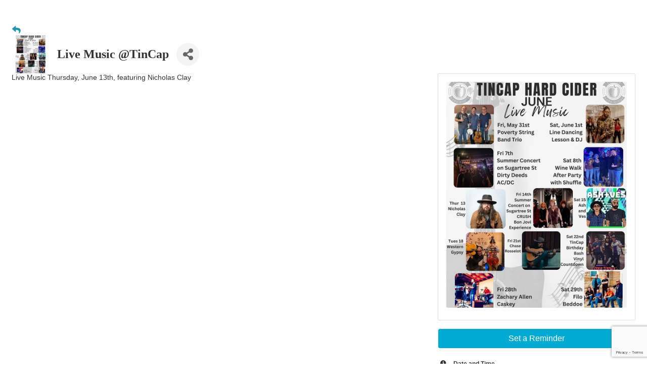

--- FILE ---
content_type: text/html; charset=utf-8
request_url: https://www.google.com/recaptcha/enterprise/anchor?ar=1&k=6LcpNUMUAAAAAB5iVpO_rzGG2TK_vFp7V6SCw_4s&co=aHR0cHM6Ly9idXNpbmVzcy53Y2NjaGFtYmVyLmNvbTo0NDM.&hl=en&v=PoyoqOPhxBO7pBk68S4YbpHZ&size=compact&anchor-ms=20000&execute-ms=30000&cb=8gunqnc5hpqp
body_size: 49483
content:
<!DOCTYPE HTML><html dir="ltr" lang="en"><head><meta http-equiv="Content-Type" content="text/html; charset=UTF-8">
<meta http-equiv="X-UA-Compatible" content="IE=edge">
<title>reCAPTCHA</title>
<style type="text/css">
/* cyrillic-ext */
@font-face {
  font-family: 'Roboto';
  font-style: normal;
  font-weight: 400;
  font-stretch: 100%;
  src: url(//fonts.gstatic.com/s/roboto/v48/KFO7CnqEu92Fr1ME7kSn66aGLdTylUAMa3GUBHMdazTgWw.woff2) format('woff2');
  unicode-range: U+0460-052F, U+1C80-1C8A, U+20B4, U+2DE0-2DFF, U+A640-A69F, U+FE2E-FE2F;
}
/* cyrillic */
@font-face {
  font-family: 'Roboto';
  font-style: normal;
  font-weight: 400;
  font-stretch: 100%;
  src: url(//fonts.gstatic.com/s/roboto/v48/KFO7CnqEu92Fr1ME7kSn66aGLdTylUAMa3iUBHMdazTgWw.woff2) format('woff2');
  unicode-range: U+0301, U+0400-045F, U+0490-0491, U+04B0-04B1, U+2116;
}
/* greek-ext */
@font-face {
  font-family: 'Roboto';
  font-style: normal;
  font-weight: 400;
  font-stretch: 100%;
  src: url(//fonts.gstatic.com/s/roboto/v48/KFO7CnqEu92Fr1ME7kSn66aGLdTylUAMa3CUBHMdazTgWw.woff2) format('woff2');
  unicode-range: U+1F00-1FFF;
}
/* greek */
@font-face {
  font-family: 'Roboto';
  font-style: normal;
  font-weight: 400;
  font-stretch: 100%;
  src: url(//fonts.gstatic.com/s/roboto/v48/KFO7CnqEu92Fr1ME7kSn66aGLdTylUAMa3-UBHMdazTgWw.woff2) format('woff2');
  unicode-range: U+0370-0377, U+037A-037F, U+0384-038A, U+038C, U+038E-03A1, U+03A3-03FF;
}
/* math */
@font-face {
  font-family: 'Roboto';
  font-style: normal;
  font-weight: 400;
  font-stretch: 100%;
  src: url(//fonts.gstatic.com/s/roboto/v48/KFO7CnqEu92Fr1ME7kSn66aGLdTylUAMawCUBHMdazTgWw.woff2) format('woff2');
  unicode-range: U+0302-0303, U+0305, U+0307-0308, U+0310, U+0312, U+0315, U+031A, U+0326-0327, U+032C, U+032F-0330, U+0332-0333, U+0338, U+033A, U+0346, U+034D, U+0391-03A1, U+03A3-03A9, U+03B1-03C9, U+03D1, U+03D5-03D6, U+03F0-03F1, U+03F4-03F5, U+2016-2017, U+2034-2038, U+203C, U+2040, U+2043, U+2047, U+2050, U+2057, U+205F, U+2070-2071, U+2074-208E, U+2090-209C, U+20D0-20DC, U+20E1, U+20E5-20EF, U+2100-2112, U+2114-2115, U+2117-2121, U+2123-214F, U+2190, U+2192, U+2194-21AE, U+21B0-21E5, U+21F1-21F2, U+21F4-2211, U+2213-2214, U+2216-22FF, U+2308-230B, U+2310, U+2319, U+231C-2321, U+2336-237A, U+237C, U+2395, U+239B-23B7, U+23D0, U+23DC-23E1, U+2474-2475, U+25AF, U+25B3, U+25B7, U+25BD, U+25C1, U+25CA, U+25CC, U+25FB, U+266D-266F, U+27C0-27FF, U+2900-2AFF, U+2B0E-2B11, U+2B30-2B4C, U+2BFE, U+3030, U+FF5B, U+FF5D, U+1D400-1D7FF, U+1EE00-1EEFF;
}
/* symbols */
@font-face {
  font-family: 'Roboto';
  font-style: normal;
  font-weight: 400;
  font-stretch: 100%;
  src: url(//fonts.gstatic.com/s/roboto/v48/KFO7CnqEu92Fr1ME7kSn66aGLdTylUAMaxKUBHMdazTgWw.woff2) format('woff2');
  unicode-range: U+0001-000C, U+000E-001F, U+007F-009F, U+20DD-20E0, U+20E2-20E4, U+2150-218F, U+2190, U+2192, U+2194-2199, U+21AF, U+21E6-21F0, U+21F3, U+2218-2219, U+2299, U+22C4-22C6, U+2300-243F, U+2440-244A, U+2460-24FF, U+25A0-27BF, U+2800-28FF, U+2921-2922, U+2981, U+29BF, U+29EB, U+2B00-2BFF, U+4DC0-4DFF, U+FFF9-FFFB, U+10140-1018E, U+10190-1019C, U+101A0, U+101D0-101FD, U+102E0-102FB, U+10E60-10E7E, U+1D2C0-1D2D3, U+1D2E0-1D37F, U+1F000-1F0FF, U+1F100-1F1AD, U+1F1E6-1F1FF, U+1F30D-1F30F, U+1F315, U+1F31C, U+1F31E, U+1F320-1F32C, U+1F336, U+1F378, U+1F37D, U+1F382, U+1F393-1F39F, U+1F3A7-1F3A8, U+1F3AC-1F3AF, U+1F3C2, U+1F3C4-1F3C6, U+1F3CA-1F3CE, U+1F3D4-1F3E0, U+1F3ED, U+1F3F1-1F3F3, U+1F3F5-1F3F7, U+1F408, U+1F415, U+1F41F, U+1F426, U+1F43F, U+1F441-1F442, U+1F444, U+1F446-1F449, U+1F44C-1F44E, U+1F453, U+1F46A, U+1F47D, U+1F4A3, U+1F4B0, U+1F4B3, U+1F4B9, U+1F4BB, U+1F4BF, U+1F4C8-1F4CB, U+1F4D6, U+1F4DA, U+1F4DF, U+1F4E3-1F4E6, U+1F4EA-1F4ED, U+1F4F7, U+1F4F9-1F4FB, U+1F4FD-1F4FE, U+1F503, U+1F507-1F50B, U+1F50D, U+1F512-1F513, U+1F53E-1F54A, U+1F54F-1F5FA, U+1F610, U+1F650-1F67F, U+1F687, U+1F68D, U+1F691, U+1F694, U+1F698, U+1F6AD, U+1F6B2, U+1F6B9-1F6BA, U+1F6BC, U+1F6C6-1F6CF, U+1F6D3-1F6D7, U+1F6E0-1F6EA, U+1F6F0-1F6F3, U+1F6F7-1F6FC, U+1F700-1F7FF, U+1F800-1F80B, U+1F810-1F847, U+1F850-1F859, U+1F860-1F887, U+1F890-1F8AD, U+1F8B0-1F8BB, U+1F8C0-1F8C1, U+1F900-1F90B, U+1F93B, U+1F946, U+1F984, U+1F996, U+1F9E9, U+1FA00-1FA6F, U+1FA70-1FA7C, U+1FA80-1FA89, U+1FA8F-1FAC6, U+1FACE-1FADC, U+1FADF-1FAE9, U+1FAF0-1FAF8, U+1FB00-1FBFF;
}
/* vietnamese */
@font-face {
  font-family: 'Roboto';
  font-style: normal;
  font-weight: 400;
  font-stretch: 100%;
  src: url(//fonts.gstatic.com/s/roboto/v48/KFO7CnqEu92Fr1ME7kSn66aGLdTylUAMa3OUBHMdazTgWw.woff2) format('woff2');
  unicode-range: U+0102-0103, U+0110-0111, U+0128-0129, U+0168-0169, U+01A0-01A1, U+01AF-01B0, U+0300-0301, U+0303-0304, U+0308-0309, U+0323, U+0329, U+1EA0-1EF9, U+20AB;
}
/* latin-ext */
@font-face {
  font-family: 'Roboto';
  font-style: normal;
  font-weight: 400;
  font-stretch: 100%;
  src: url(//fonts.gstatic.com/s/roboto/v48/KFO7CnqEu92Fr1ME7kSn66aGLdTylUAMa3KUBHMdazTgWw.woff2) format('woff2');
  unicode-range: U+0100-02BA, U+02BD-02C5, U+02C7-02CC, U+02CE-02D7, U+02DD-02FF, U+0304, U+0308, U+0329, U+1D00-1DBF, U+1E00-1E9F, U+1EF2-1EFF, U+2020, U+20A0-20AB, U+20AD-20C0, U+2113, U+2C60-2C7F, U+A720-A7FF;
}
/* latin */
@font-face {
  font-family: 'Roboto';
  font-style: normal;
  font-weight: 400;
  font-stretch: 100%;
  src: url(//fonts.gstatic.com/s/roboto/v48/KFO7CnqEu92Fr1ME7kSn66aGLdTylUAMa3yUBHMdazQ.woff2) format('woff2');
  unicode-range: U+0000-00FF, U+0131, U+0152-0153, U+02BB-02BC, U+02C6, U+02DA, U+02DC, U+0304, U+0308, U+0329, U+2000-206F, U+20AC, U+2122, U+2191, U+2193, U+2212, U+2215, U+FEFF, U+FFFD;
}
/* cyrillic-ext */
@font-face {
  font-family: 'Roboto';
  font-style: normal;
  font-weight: 500;
  font-stretch: 100%;
  src: url(//fonts.gstatic.com/s/roboto/v48/KFO7CnqEu92Fr1ME7kSn66aGLdTylUAMa3GUBHMdazTgWw.woff2) format('woff2');
  unicode-range: U+0460-052F, U+1C80-1C8A, U+20B4, U+2DE0-2DFF, U+A640-A69F, U+FE2E-FE2F;
}
/* cyrillic */
@font-face {
  font-family: 'Roboto';
  font-style: normal;
  font-weight: 500;
  font-stretch: 100%;
  src: url(//fonts.gstatic.com/s/roboto/v48/KFO7CnqEu92Fr1ME7kSn66aGLdTylUAMa3iUBHMdazTgWw.woff2) format('woff2');
  unicode-range: U+0301, U+0400-045F, U+0490-0491, U+04B0-04B1, U+2116;
}
/* greek-ext */
@font-face {
  font-family: 'Roboto';
  font-style: normal;
  font-weight: 500;
  font-stretch: 100%;
  src: url(//fonts.gstatic.com/s/roboto/v48/KFO7CnqEu92Fr1ME7kSn66aGLdTylUAMa3CUBHMdazTgWw.woff2) format('woff2');
  unicode-range: U+1F00-1FFF;
}
/* greek */
@font-face {
  font-family: 'Roboto';
  font-style: normal;
  font-weight: 500;
  font-stretch: 100%;
  src: url(//fonts.gstatic.com/s/roboto/v48/KFO7CnqEu92Fr1ME7kSn66aGLdTylUAMa3-UBHMdazTgWw.woff2) format('woff2');
  unicode-range: U+0370-0377, U+037A-037F, U+0384-038A, U+038C, U+038E-03A1, U+03A3-03FF;
}
/* math */
@font-face {
  font-family: 'Roboto';
  font-style: normal;
  font-weight: 500;
  font-stretch: 100%;
  src: url(//fonts.gstatic.com/s/roboto/v48/KFO7CnqEu92Fr1ME7kSn66aGLdTylUAMawCUBHMdazTgWw.woff2) format('woff2');
  unicode-range: U+0302-0303, U+0305, U+0307-0308, U+0310, U+0312, U+0315, U+031A, U+0326-0327, U+032C, U+032F-0330, U+0332-0333, U+0338, U+033A, U+0346, U+034D, U+0391-03A1, U+03A3-03A9, U+03B1-03C9, U+03D1, U+03D5-03D6, U+03F0-03F1, U+03F4-03F5, U+2016-2017, U+2034-2038, U+203C, U+2040, U+2043, U+2047, U+2050, U+2057, U+205F, U+2070-2071, U+2074-208E, U+2090-209C, U+20D0-20DC, U+20E1, U+20E5-20EF, U+2100-2112, U+2114-2115, U+2117-2121, U+2123-214F, U+2190, U+2192, U+2194-21AE, U+21B0-21E5, U+21F1-21F2, U+21F4-2211, U+2213-2214, U+2216-22FF, U+2308-230B, U+2310, U+2319, U+231C-2321, U+2336-237A, U+237C, U+2395, U+239B-23B7, U+23D0, U+23DC-23E1, U+2474-2475, U+25AF, U+25B3, U+25B7, U+25BD, U+25C1, U+25CA, U+25CC, U+25FB, U+266D-266F, U+27C0-27FF, U+2900-2AFF, U+2B0E-2B11, U+2B30-2B4C, U+2BFE, U+3030, U+FF5B, U+FF5D, U+1D400-1D7FF, U+1EE00-1EEFF;
}
/* symbols */
@font-face {
  font-family: 'Roboto';
  font-style: normal;
  font-weight: 500;
  font-stretch: 100%;
  src: url(//fonts.gstatic.com/s/roboto/v48/KFO7CnqEu92Fr1ME7kSn66aGLdTylUAMaxKUBHMdazTgWw.woff2) format('woff2');
  unicode-range: U+0001-000C, U+000E-001F, U+007F-009F, U+20DD-20E0, U+20E2-20E4, U+2150-218F, U+2190, U+2192, U+2194-2199, U+21AF, U+21E6-21F0, U+21F3, U+2218-2219, U+2299, U+22C4-22C6, U+2300-243F, U+2440-244A, U+2460-24FF, U+25A0-27BF, U+2800-28FF, U+2921-2922, U+2981, U+29BF, U+29EB, U+2B00-2BFF, U+4DC0-4DFF, U+FFF9-FFFB, U+10140-1018E, U+10190-1019C, U+101A0, U+101D0-101FD, U+102E0-102FB, U+10E60-10E7E, U+1D2C0-1D2D3, U+1D2E0-1D37F, U+1F000-1F0FF, U+1F100-1F1AD, U+1F1E6-1F1FF, U+1F30D-1F30F, U+1F315, U+1F31C, U+1F31E, U+1F320-1F32C, U+1F336, U+1F378, U+1F37D, U+1F382, U+1F393-1F39F, U+1F3A7-1F3A8, U+1F3AC-1F3AF, U+1F3C2, U+1F3C4-1F3C6, U+1F3CA-1F3CE, U+1F3D4-1F3E0, U+1F3ED, U+1F3F1-1F3F3, U+1F3F5-1F3F7, U+1F408, U+1F415, U+1F41F, U+1F426, U+1F43F, U+1F441-1F442, U+1F444, U+1F446-1F449, U+1F44C-1F44E, U+1F453, U+1F46A, U+1F47D, U+1F4A3, U+1F4B0, U+1F4B3, U+1F4B9, U+1F4BB, U+1F4BF, U+1F4C8-1F4CB, U+1F4D6, U+1F4DA, U+1F4DF, U+1F4E3-1F4E6, U+1F4EA-1F4ED, U+1F4F7, U+1F4F9-1F4FB, U+1F4FD-1F4FE, U+1F503, U+1F507-1F50B, U+1F50D, U+1F512-1F513, U+1F53E-1F54A, U+1F54F-1F5FA, U+1F610, U+1F650-1F67F, U+1F687, U+1F68D, U+1F691, U+1F694, U+1F698, U+1F6AD, U+1F6B2, U+1F6B9-1F6BA, U+1F6BC, U+1F6C6-1F6CF, U+1F6D3-1F6D7, U+1F6E0-1F6EA, U+1F6F0-1F6F3, U+1F6F7-1F6FC, U+1F700-1F7FF, U+1F800-1F80B, U+1F810-1F847, U+1F850-1F859, U+1F860-1F887, U+1F890-1F8AD, U+1F8B0-1F8BB, U+1F8C0-1F8C1, U+1F900-1F90B, U+1F93B, U+1F946, U+1F984, U+1F996, U+1F9E9, U+1FA00-1FA6F, U+1FA70-1FA7C, U+1FA80-1FA89, U+1FA8F-1FAC6, U+1FACE-1FADC, U+1FADF-1FAE9, U+1FAF0-1FAF8, U+1FB00-1FBFF;
}
/* vietnamese */
@font-face {
  font-family: 'Roboto';
  font-style: normal;
  font-weight: 500;
  font-stretch: 100%;
  src: url(//fonts.gstatic.com/s/roboto/v48/KFO7CnqEu92Fr1ME7kSn66aGLdTylUAMa3OUBHMdazTgWw.woff2) format('woff2');
  unicode-range: U+0102-0103, U+0110-0111, U+0128-0129, U+0168-0169, U+01A0-01A1, U+01AF-01B0, U+0300-0301, U+0303-0304, U+0308-0309, U+0323, U+0329, U+1EA0-1EF9, U+20AB;
}
/* latin-ext */
@font-face {
  font-family: 'Roboto';
  font-style: normal;
  font-weight: 500;
  font-stretch: 100%;
  src: url(//fonts.gstatic.com/s/roboto/v48/KFO7CnqEu92Fr1ME7kSn66aGLdTylUAMa3KUBHMdazTgWw.woff2) format('woff2');
  unicode-range: U+0100-02BA, U+02BD-02C5, U+02C7-02CC, U+02CE-02D7, U+02DD-02FF, U+0304, U+0308, U+0329, U+1D00-1DBF, U+1E00-1E9F, U+1EF2-1EFF, U+2020, U+20A0-20AB, U+20AD-20C0, U+2113, U+2C60-2C7F, U+A720-A7FF;
}
/* latin */
@font-face {
  font-family: 'Roboto';
  font-style: normal;
  font-weight: 500;
  font-stretch: 100%;
  src: url(//fonts.gstatic.com/s/roboto/v48/KFO7CnqEu92Fr1ME7kSn66aGLdTylUAMa3yUBHMdazQ.woff2) format('woff2');
  unicode-range: U+0000-00FF, U+0131, U+0152-0153, U+02BB-02BC, U+02C6, U+02DA, U+02DC, U+0304, U+0308, U+0329, U+2000-206F, U+20AC, U+2122, U+2191, U+2193, U+2212, U+2215, U+FEFF, U+FFFD;
}
/* cyrillic-ext */
@font-face {
  font-family: 'Roboto';
  font-style: normal;
  font-weight: 900;
  font-stretch: 100%;
  src: url(//fonts.gstatic.com/s/roboto/v48/KFO7CnqEu92Fr1ME7kSn66aGLdTylUAMa3GUBHMdazTgWw.woff2) format('woff2');
  unicode-range: U+0460-052F, U+1C80-1C8A, U+20B4, U+2DE0-2DFF, U+A640-A69F, U+FE2E-FE2F;
}
/* cyrillic */
@font-face {
  font-family: 'Roboto';
  font-style: normal;
  font-weight: 900;
  font-stretch: 100%;
  src: url(//fonts.gstatic.com/s/roboto/v48/KFO7CnqEu92Fr1ME7kSn66aGLdTylUAMa3iUBHMdazTgWw.woff2) format('woff2');
  unicode-range: U+0301, U+0400-045F, U+0490-0491, U+04B0-04B1, U+2116;
}
/* greek-ext */
@font-face {
  font-family: 'Roboto';
  font-style: normal;
  font-weight: 900;
  font-stretch: 100%;
  src: url(//fonts.gstatic.com/s/roboto/v48/KFO7CnqEu92Fr1ME7kSn66aGLdTylUAMa3CUBHMdazTgWw.woff2) format('woff2');
  unicode-range: U+1F00-1FFF;
}
/* greek */
@font-face {
  font-family: 'Roboto';
  font-style: normal;
  font-weight: 900;
  font-stretch: 100%;
  src: url(//fonts.gstatic.com/s/roboto/v48/KFO7CnqEu92Fr1ME7kSn66aGLdTylUAMa3-UBHMdazTgWw.woff2) format('woff2');
  unicode-range: U+0370-0377, U+037A-037F, U+0384-038A, U+038C, U+038E-03A1, U+03A3-03FF;
}
/* math */
@font-face {
  font-family: 'Roboto';
  font-style: normal;
  font-weight: 900;
  font-stretch: 100%;
  src: url(//fonts.gstatic.com/s/roboto/v48/KFO7CnqEu92Fr1ME7kSn66aGLdTylUAMawCUBHMdazTgWw.woff2) format('woff2');
  unicode-range: U+0302-0303, U+0305, U+0307-0308, U+0310, U+0312, U+0315, U+031A, U+0326-0327, U+032C, U+032F-0330, U+0332-0333, U+0338, U+033A, U+0346, U+034D, U+0391-03A1, U+03A3-03A9, U+03B1-03C9, U+03D1, U+03D5-03D6, U+03F0-03F1, U+03F4-03F5, U+2016-2017, U+2034-2038, U+203C, U+2040, U+2043, U+2047, U+2050, U+2057, U+205F, U+2070-2071, U+2074-208E, U+2090-209C, U+20D0-20DC, U+20E1, U+20E5-20EF, U+2100-2112, U+2114-2115, U+2117-2121, U+2123-214F, U+2190, U+2192, U+2194-21AE, U+21B0-21E5, U+21F1-21F2, U+21F4-2211, U+2213-2214, U+2216-22FF, U+2308-230B, U+2310, U+2319, U+231C-2321, U+2336-237A, U+237C, U+2395, U+239B-23B7, U+23D0, U+23DC-23E1, U+2474-2475, U+25AF, U+25B3, U+25B7, U+25BD, U+25C1, U+25CA, U+25CC, U+25FB, U+266D-266F, U+27C0-27FF, U+2900-2AFF, U+2B0E-2B11, U+2B30-2B4C, U+2BFE, U+3030, U+FF5B, U+FF5D, U+1D400-1D7FF, U+1EE00-1EEFF;
}
/* symbols */
@font-face {
  font-family: 'Roboto';
  font-style: normal;
  font-weight: 900;
  font-stretch: 100%;
  src: url(//fonts.gstatic.com/s/roboto/v48/KFO7CnqEu92Fr1ME7kSn66aGLdTylUAMaxKUBHMdazTgWw.woff2) format('woff2');
  unicode-range: U+0001-000C, U+000E-001F, U+007F-009F, U+20DD-20E0, U+20E2-20E4, U+2150-218F, U+2190, U+2192, U+2194-2199, U+21AF, U+21E6-21F0, U+21F3, U+2218-2219, U+2299, U+22C4-22C6, U+2300-243F, U+2440-244A, U+2460-24FF, U+25A0-27BF, U+2800-28FF, U+2921-2922, U+2981, U+29BF, U+29EB, U+2B00-2BFF, U+4DC0-4DFF, U+FFF9-FFFB, U+10140-1018E, U+10190-1019C, U+101A0, U+101D0-101FD, U+102E0-102FB, U+10E60-10E7E, U+1D2C0-1D2D3, U+1D2E0-1D37F, U+1F000-1F0FF, U+1F100-1F1AD, U+1F1E6-1F1FF, U+1F30D-1F30F, U+1F315, U+1F31C, U+1F31E, U+1F320-1F32C, U+1F336, U+1F378, U+1F37D, U+1F382, U+1F393-1F39F, U+1F3A7-1F3A8, U+1F3AC-1F3AF, U+1F3C2, U+1F3C4-1F3C6, U+1F3CA-1F3CE, U+1F3D4-1F3E0, U+1F3ED, U+1F3F1-1F3F3, U+1F3F5-1F3F7, U+1F408, U+1F415, U+1F41F, U+1F426, U+1F43F, U+1F441-1F442, U+1F444, U+1F446-1F449, U+1F44C-1F44E, U+1F453, U+1F46A, U+1F47D, U+1F4A3, U+1F4B0, U+1F4B3, U+1F4B9, U+1F4BB, U+1F4BF, U+1F4C8-1F4CB, U+1F4D6, U+1F4DA, U+1F4DF, U+1F4E3-1F4E6, U+1F4EA-1F4ED, U+1F4F7, U+1F4F9-1F4FB, U+1F4FD-1F4FE, U+1F503, U+1F507-1F50B, U+1F50D, U+1F512-1F513, U+1F53E-1F54A, U+1F54F-1F5FA, U+1F610, U+1F650-1F67F, U+1F687, U+1F68D, U+1F691, U+1F694, U+1F698, U+1F6AD, U+1F6B2, U+1F6B9-1F6BA, U+1F6BC, U+1F6C6-1F6CF, U+1F6D3-1F6D7, U+1F6E0-1F6EA, U+1F6F0-1F6F3, U+1F6F7-1F6FC, U+1F700-1F7FF, U+1F800-1F80B, U+1F810-1F847, U+1F850-1F859, U+1F860-1F887, U+1F890-1F8AD, U+1F8B0-1F8BB, U+1F8C0-1F8C1, U+1F900-1F90B, U+1F93B, U+1F946, U+1F984, U+1F996, U+1F9E9, U+1FA00-1FA6F, U+1FA70-1FA7C, U+1FA80-1FA89, U+1FA8F-1FAC6, U+1FACE-1FADC, U+1FADF-1FAE9, U+1FAF0-1FAF8, U+1FB00-1FBFF;
}
/* vietnamese */
@font-face {
  font-family: 'Roboto';
  font-style: normal;
  font-weight: 900;
  font-stretch: 100%;
  src: url(//fonts.gstatic.com/s/roboto/v48/KFO7CnqEu92Fr1ME7kSn66aGLdTylUAMa3OUBHMdazTgWw.woff2) format('woff2');
  unicode-range: U+0102-0103, U+0110-0111, U+0128-0129, U+0168-0169, U+01A0-01A1, U+01AF-01B0, U+0300-0301, U+0303-0304, U+0308-0309, U+0323, U+0329, U+1EA0-1EF9, U+20AB;
}
/* latin-ext */
@font-face {
  font-family: 'Roboto';
  font-style: normal;
  font-weight: 900;
  font-stretch: 100%;
  src: url(//fonts.gstatic.com/s/roboto/v48/KFO7CnqEu92Fr1ME7kSn66aGLdTylUAMa3KUBHMdazTgWw.woff2) format('woff2');
  unicode-range: U+0100-02BA, U+02BD-02C5, U+02C7-02CC, U+02CE-02D7, U+02DD-02FF, U+0304, U+0308, U+0329, U+1D00-1DBF, U+1E00-1E9F, U+1EF2-1EFF, U+2020, U+20A0-20AB, U+20AD-20C0, U+2113, U+2C60-2C7F, U+A720-A7FF;
}
/* latin */
@font-face {
  font-family: 'Roboto';
  font-style: normal;
  font-weight: 900;
  font-stretch: 100%;
  src: url(//fonts.gstatic.com/s/roboto/v48/KFO7CnqEu92Fr1ME7kSn66aGLdTylUAMa3yUBHMdazQ.woff2) format('woff2');
  unicode-range: U+0000-00FF, U+0131, U+0152-0153, U+02BB-02BC, U+02C6, U+02DA, U+02DC, U+0304, U+0308, U+0329, U+2000-206F, U+20AC, U+2122, U+2191, U+2193, U+2212, U+2215, U+FEFF, U+FFFD;
}

</style>
<link rel="stylesheet" type="text/css" href="https://www.gstatic.com/recaptcha/releases/PoyoqOPhxBO7pBk68S4YbpHZ/styles__ltr.css">
<script nonce="ydI_3HxlPMDQQl3eHClJvw" type="text/javascript">window['__recaptcha_api'] = 'https://www.google.com/recaptcha/enterprise/';</script>
<script type="text/javascript" src="https://www.gstatic.com/recaptcha/releases/PoyoqOPhxBO7pBk68S4YbpHZ/recaptcha__en.js" nonce="ydI_3HxlPMDQQl3eHClJvw">
      
    </script></head>
<body><div id="rc-anchor-alert" class="rc-anchor-alert"></div>
<input type="hidden" id="recaptcha-token" value="[base64]">
<script type="text/javascript" nonce="ydI_3HxlPMDQQl3eHClJvw">
      recaptcha.anchor.Main.init("[\x22ainput\x22,[\x22bgdata\x22,\x22\x22,\[base64]/[base64]/MjU1Ong/[base64]/[base64]/[base64]/[base64]/[base64]/[base64]/[base64]/[base64]/[base64]/[base64]/[base64]/[base64]/[base64]/[base64]/[base64]\\u003d\x22,\[base64]\\u003d\\u003d\x22,\x22QcORL8OCLcKvDyLDssONXFtzESBDwohYBBFmNsKOwoJyQhZOw4s8w7vCqyfDklFYwqVObzrCmsKZwrE/LsO1woohwpbDvE3CswlEPVfCsMK0C8OyJWrDqFPDlBc2w7/CvGB2J8Kjwol8XDnDmMOowovDmcO0w7DCpMOJRcOAHMK2QcO5ZMOswp5EYMKkdSwIwpPDnmrDuMKkb8OLw7gCQsOlT8Oow5hEw70Ewq/CncKbVgrDuzbCnCQWwqTCpG/CrsOxUcOGwqsfXcKcGSZaw5AMdMO5MCAWT0dbwr3Cl8Kgw7nDk3I8R8KSwpFNIUTDlSQNVMO/YMKVwp94wpFcw6F6wobDqcKbKsONT8Kxwr/DtVnDmFwQwqPCqMKLEcOcRsOAVcO7QcO6KsKASsO4GTFSe8O3OAtbLkM/wp90K8OVw67Ck8O8wpLCvUrDhDzDlMOtUcKIWGV0wocbBSx6PMKYw6MFOMOIw4nCvcOHIEcvZMKqwqnCs3BxwpvCkArCkzIqw59pCCs/w6nDq2VKVHzCvTh9w7PCpSLCnWUDw79oCsOZw7TDpQHDg8Kbw7AWwrzCplhXwoBBc8OncMKEbMKbVnnDthtSLlAmEcO8AjY6w7rCpF/[base64]/wpx/ZMKlIkbCsArDsEolasKfTU3CmxJkIMKNOsKNw7LCgQTDqEIHwqEEwqRrw7Nkw5fDpsO1w6/DvsKvfBfDvCA2U0ZrFxIMwqpfwokVwpdGw5tFFB7CtjvCn8K0wos4w5liw4fCp34Aw4bCoSPDm8Kaw7fCrkrDqTPCuMOdFRhXM8OHw69DwqjCtcOHwqstwrZEw5sxSMOcwo/Dq8KALFDCkMOnwpUlw5rDmQMWw6rDn8KcCEQzZxPCsDNyYMOFW0XDhsKQwqzCpQXCm8OYw63CrcKowpItRMKUZ8KnAcOZwqrDhEJ2wpRUwp/Ct2kxOMKaZ8KtbCjCsHwZJsKVwqjDhsOrHgkGPU3CjlXCvnbCuXQkO8ONVsOlV2HCkmTDqR/Dt2HDmMOJX8OCwqLCn8OHwrV4AhbDj8OSA8OfwpHCs8KTKMK/RSNHeEDDgMOMSMOaLG0Bw41Vw7DDrR4aw6XCkcKbwpsFw651fG8xLSxvwrxDwr/[base64]/DjcOMZy3CqW/DjMKlw4wNF8KQw6nDlH7CiMKGMxhFFMKXKcOowpvDg8KTwo1Hwp/[base64]/CgmHCsy4kc8KdwrhRwq4URsKtacKjwqvDt2tqRBl/Dl/DgX/Du2/Cj8O4w5jDi8OQGMOsCWkQw53DtQYnRcK6w6zCiREPK3bDoytuwqItDsK5I2/[base64]/Dl3JMcMOFL8KNw7Ncw7YrQQTDi8O2woDDmRJ9w5nCpGY/w4PDnW0NwoLDv2t8wrNHGB7CnUrDocKfwqTCv8K2wp9/w6LCrcKCe1rDvcKkVMK3wrhqwpkXw6/CqQogwrAMwqLDow5nw4rDhsObwo9pZhzDmlABw6zCjG/DrlbCmcO5JcKydMKMwrrCucKpwqnCmsKoM8K8wq/Dm8KJw4tSw7x0SAwIXUEMdMOySinCtMKpVMK2w6lRKzVawqZ8KsOhN8K5acOOw5sewrpdM8OEwopNJ8Kuw5MAw5FDesKFc8OMOcOELk1Jwr/ChlrDqMK0wqbDrcK6ecKTFHYuCnsmTnF1wpUzNVPDtsOswrQjLz8Ew54RDG3Cg8OXw6jCt0HDi8OmUcOWLMK3wpg0W8OmbDgMYlsPRhHDtC7DqsKCV8KLw5LDoMKIfwHChMKgaTTDnMK5AxoKKcKdS8O5wq7Dmy3Dn8Kxw6LDm8O/wpXDsGIfKRUAwqo6ejTDkMKdw4Zpw44kw48qwoPDrsKrCQQiw65Aw4vCqmXDnMOlG8OBN8OQwo/DrsKva1obwo0sRHEDEcKJw5vCsRfDlsKLwo0FV8KlKhI4w5LDoGPDpTbDtWvCjMOmwoFKVcOnwr3Cs8KwSMKswppEw6jCul/DtsOgfsK5wpQ1wpNefm8rwrbCrsOzZUhuwphrw7LCpnpfw7IPPgQaw5YNw7DDicOcGUIeRA/[base64]/CigsrEQbDq3dURxpdI8KEXcOTw7RNwqdFw4nDjDUvw48vwrjDuibCosODwrjDlsOjIsODw6RKwoBsNURFOMO7w6www5bDocOxwpLCqGnDlsOTJidCYsOCKjpnfhYkdU7DsSMXw5fCv1AiOsKvOMOTw7rCs13Dpm0/[base64]/SEvCqC00wqfCgyBDWMK0U8KAZ37Dk2/CmWAzcMOpQ8OkwoPChjsIw6DCtcOnwrpTf17DnEI0QA/[base64]/CoFotw4bDk3oGw7hfJsOKT27CnA7DqMOuSXDCgHAmw6pVTMOlU8KycgolT1PCsU7CkcKLC1jCiV/[base64]/CrsKSwoDCisO3w6LCsMK6wqNswpcnXw50wrh3bcKUw6rDp1A9bzonXcO/wpzDnMO2GFrDq2PDrBNjH8ORw5zDkcKCw4zDv08ww5jCo8ODbsObwq4YMRTCmcOlaFoGw7DDpgvDkj1ZwpxEBlMefGnDgWjCuMKjBTjCisKUwpFTfsOHwqfDk8OIw5/[base64]/ClUsnw7fDqsKFOMKGAjrCtwTDrWBTwqRBwo4dJcO/W25ZwonCl8OdwrHDtMOiwrzDtcOqB8KBbMKIwpnCn8K/wonCrMKHc8Ohw4YdwpFqJ8O1w4rCjcKvw6LDk8KZwoXDrhVJw4/[base64]/A2jCgDgkwpzDsEbDg8KPYmrDosOOc8Olw5PDlsK/AMOyEcOrN0TChsOxHABcw5gJB8KNGsOTwoHDnTczBFPCjzcuw5Qjw4wPTDMZIcKkeMKCwrgmw6MLw5dfeMKKwrZgw7hNQMKKLsKCwpo0w7fCvcOvIhNlGjbChcO1wo/DoMOTw6XDv8KywpNnAFTDqsOjcMOWwrHChS5WTMKGw4lVK13CncOUwoLDrQLDkcKvHyvDvkjCgzRoGcOoVgXCtsOww6ERwrjDrGQmAUwDGcO/wrE7e8KIwqwyeEHChsKGXlTDq8OvwpVywpHDm8O2w4d8YnUgw63Do2hHwpRUAQUyw4PDvcOTw4bDqMKpwoYgwpLCnDApwr/[base64]/CucOhwofCg38Uwr1ywpjCj8ObB8OKacKRVHlLYQwZfMOewrwSw7EJShQxaMOoCXsCDSLDpR9XCMO0Nj4wB8OsAVnChXzCrmUhw5RDw43ClcO/w5VUwqDDsRs5KllNwojCvMOXw7zDtx7ClCnDs8Kzwpp/w4zDhwQPwoLDvxjDs8KPwoHCj1pSw4d2w5NgwrvDrGHDsHbCjEDDpMKTMCjDp8K8wrPDvlouwrIfIcKqw4xoL8KVasKNw6DCncKwEi7DtcKUw7ZCw6pmw5HCtjVjUyPDs8OCw5nCsztEYcOEwq/CucK7YmzDpsKtw4QLSsK2w6oXaMKGw5QwI8KOVwbCmMKTJcObbWXDuThWw744HkrCk8KDwp7DlsKowprDsMOOXU0sw5zDqMK3wpsVb3rDmsK1PWbDr8OjZnDDs8O3w5wvQsONaMKJwpUEanDDlMKAw6rDtjLDicKWw7/CjEvDmcKhwrMEVWdPA20mwrnCq8OiZTLDshAcUcKyw6pqw6Ezw5ReCVnCtMO1GXjCkMKoMsOFw4TDmBtNw6fCqihrwpRvw4/DnyjDjsOVwrtRFsKGw57DqMOXw5zCrsKawopAHkXDvyALcsOxwqzDp8KDw6zDlcKkw4/[base64]/[base64]/wqIFw4rDmMKgMMKQwrPCr8OFw5d8w75sF8K3BUfDi8OiYcO4woPDgTnDj8OZwpYlOcOyFCzClMOgIGZeNsOcw7/[base64]/w6bCi8Ocw6LClsKCTcO/wpltFkvCjsOTdF4+w5/CrHvCpsK6w5/DiGTDsk/Ck8KZSk5cKsKWw6sgMUvDvsK/wrciFGbCv8KzcsOQOCsaK8KaaxI3EsKjQcKiZkhBXsKcw4nCr8ODT8KkQzYpw4DCggIzw5LCrRbDvcKBwoMTB1zDvcK2f8KZScOMesOVWCxXwohrw5PCnyvCm8OZEHLDt8KdworDk8KuMMKdDUk1G8KYw7/DsAE+QFUwwobDoMOXKMOKMl18CcO0wo7DqsKEw4xxw7fDqcKJMSfDtW5DUDYJUcOIw49TwozDv3jDrsKuK8O7ZsO1ZFh8wpppSiRQclR5wrwDw7TDscKaBcKPw5XDhm/[base64]/DnsOUwpdUAMOMBcOpI8OdesO5wqU0w5h3LcOww4pBwq/DuGceCsO1X8OqO8OyERHCgMKNMlvCm8O2woLCiXTDvmxqf8OmwpPDnwgNdg5bwrXCtcKWwqo2w5MAwpHCjic6w7/DjMOuwrQiQmzCjMKAckN/OSLDvMKSw6E4w74pEcKhfV3CqRMWTMKjw7zDv29VLlxaw4rCr05zw48Vw5vCunjDrAY4PcK9CVPDmcKDw6o5XnzDq2XCmQNLwrHDkcK/[base64]/CnXPDu8KNw5Fcw6wwYcOxw5sAwpPCn8KNEXnDmMO7TMKEO8KZw4DDpcO1w6/CkCXDsxEhEwXCoXt4GUHCtMO4w4gQwovDlcKZwrrDkRAgwrYYa1XCug1+woHDjzHDmh1LwrrDqgbDhwbCnsOjw5ouK8OnH8K1w7zDg8KUf0YFw4/DsMO8digtcMOVSU/Dqxokw4/Dvgh6acOGw7BCOWnDs2pWwo7DnsOHwo1cwrZwwr3CoMONwqhyIXPCmiRjwqhGw5bCiMO/VsKzwrvDnsKyMk9ow4YjR8KFBDHCoGxrXA7CkMKfcRrDlMKSw7LDiDd/wr/[base64]/CjjfDpcKFIcKcesKZw63ChsK9HnfCj8OgwpfDiCZYw7PDrlUPVsKDcTBew47DgCXDl8K9wqXDvsOkw7B7N8OEwrrDvsKnG8O/w70BwqvDhMKIwqLCnMKyDDljwr9gXl/DjH3Csl3CojDDukDDnsOCZisUwrzCikjDn1IHQiHCssOgOsONwqHCqsK5HMObw53Dk8OywpJjdFFpcGwhUwYxw4TCj8O/wrDDsHIzWhERwo3CoCIufcK/UWJAecO4O3UMTQnCl8K9w7EqO3fCtXPDtXvDpcOjH8OMw4stVsO9w6zDtk3CgDbCkQPDg8OLUUY+woZCwo/CgVzCkRUCw5hRBgEPWMKOBcOEw5fCt8OlUkfDssK0ZMKMwrgRVcKSw4crw7rDoEMDQcKFfwFdFsOfwoxmw4vCvSfCjlQ3AlLDqsKXwpAswrjCgnrCq8KkwrFRw6deeC/CrzpswqLChsK8OsKtw4pUw45hWsO4ckwww5bCtxDDp8OVw64sSQYFaV7CtlrCjylBwpnDq0DCksOgHATDmsK2VUzCt8KsN0NxwrrDsMO6wr3DgcOFfVgNG8Oaw4APawp3wrUVecKOfcKRwr9tRMO1cxQjXcKkIsKQw7TClsOlw68WcMK4fx/[base64]/[base64]/dH7DoybDoU9uw4/DpmwNJcOWw57DtcKqwoQ9w5XDmhJ8FcOSSsOGwqQXw4LCo8OfwrPCpcK/w6HCsMK5a2jClTFFYMKDEGZ7bcOwJcKxwrnDnMOybBbChlvCmV/Ckxd6w5Z5w4k9fsOAwq7CtT05MgE9w6MNMD1kwrXCh0Rww50mw51sw6J1BsKee3MywrbDmEfChsOMwonCqsOcwq1yLzfCsRk/w6jCs8OywpEwwowDwonDpX7DvkjCg8KldsKgwrMKTRl1WsOWZsKXMzNnZCNud8OUJ8O+UsOPwoVHCB0twqbCqsOmYsONH8Olw43ClcK9w5nCiRfDkXEiZ8OdX8K9EMO8F8O/IcK0w5oewpYHworDkMOMXTRqXMKkw4jDulbDhkY7F8KbGiMpDkrChUNGH0nDtn7DrMOUw5/ClXpEwqnDuERJbHt6SMOUwqo0w4F2w4hwBzTCgXYpwrdAR0nDuQ7ClTrDlMObwoHDgz9tBsOswpHDicOSMF0RSAJKwoo6fMKkwozCnVtBwolhYyYXw74Ow73CsyQOSCtRw4hsWcOeIcKqwq/DrcKWw7N6w4zClCzDt8O0wpk8DsK3wrRaw5ZCJHxxw7kUTcKjGTjDmcOVM8OyXsOoPMOiFMObZDXCj8ONOsOUw5k7HTcKwpTCmknDng/DgcKKOyfDsTE3wqsGBcOowpVow7hCZMO0OcK+Ol9ECQxfwp44w6DCixXDplpEw63CpsOHRTkUbsOnwrTCs1MOw6Y5WMKpw7XDnMKvw5HClE/CsSB2Rx4Ze8KRAcK5eMOqXMKgwpRIwqV/w4MOVMOhw4NOJcOFKDNxU8Ojwro+w7DChys4SS9kw6RBwpLCoBN6wp7Dg8OaZH02P8OvB13Ct0/[base64]/CqcKewqQvd0MjHSISw7M4b8OXBUF/TXwJOMKOG8K1w6I3VwvDuHQww40rwrxfw4nCvDLCp8OGBwYOFMKcSEAMHhXDp3cxdsKKw5UqPsK5NmjDlDclH1LDlsKkw6nDqMKqw6zDq3bDiMK8Dm/Ci8Oxw4PCsMKkw59kUmkGwr8aOMKbwqM+w69rDMOFcw7DocOkw5jDisOiwqPDqSZfw6gZOcODw5PDrzTDicO5H8Oaw7xCwocDwoddw4h9alXDjGQuw6sJdcO/w658OsKwWMOjFjpBw7jDlAfCnV/[base64]/AV7DoMKURSXCqwgYA8KfwrvDt8KWZcOwNEdow4xTAsKcwp3CgsOqw4bDnsKpexNnwpfCgQtpB8Kxw4HCnkMXOSrDrsK9wqs4w6rDj3FEBsKTwrzChzfDjGlJwo7Dv8O+w5rCs8OBwr5nccOfVVxQfcO6ThZnPB5bw6HCuiJ/woxWwp9Vw6jDqR0NwrnCgTM6wrxewoRXdAnDocKIwrNFw5VeIR9qw7Qjwq/Dn8OgBwUVOyjDs07CusK/wpPDoRwhw4kxw6LDqi3DvsKQw4nCmn82w4R+w5sKacKjwqjDlwnDvmEXS3xiw6DCgTTDhHbCqA1rwpzCiCnCs2Uiw7Yhw5rDph7CpcKzfsKMwozDtsOxw6INDCx2w6xJEsKywrbDvl/CksKiw5Y7wrfCqMKPw4vCtgdEwrnDiDoaIsOWLVlzwpfDkcOvw43Dry8ZUcOvJsOLw6FSSMOPEnpFwq0Ae8OFwp5zwowFw5PCjkglw6/DscKHw57CucOOLVgyL8OWHTHDnm3DhQtiwp3CucKPworDmDvDhMKXDC/Do8OSwo7CmsO6MwvCp3nCv3UfwpvDksKBI8KFc8KJw4cbwrbDksOywokkw5TCgcKnw5rCsBLDvnNUYMK1wqU+O33CtMOPwpTCnsKxwqTDmgrDsMOVwoXCtAXDvMOrwrLCh8Kcw75AGS5hEMOowr41wql8dcOIBgg2WsO3PGnDnsKRHsKFw4zCuB/Co0ZhXmogwq7DviNca1TCiMO7Ky3CgMKew454Ai7ChjXDl8Klw6ZHw6LCtsKJTx/[base64]/DjBJEw7jDusKcwoJ9woTCkHfCmVrCqsKxa8KCc8OPw60qwrxwwovCtcOXeFNzXWDDlsKOw5ABw7HDtw0jw51gPsKewo3DvsKIA8KIwq7DpsKJw7Y/woxcAVdQwq8aEg7Ciw/DmsO8DA7ChUbDtEJxJMO1w7DDrWATw5LCt8K/[base64]/w5HChMOYw7INZcKqNSHDjsKZwrNvwpvDqizDn8O/[base64]/[base64]/EcKzw6nDpMOswq7DpCpxwrHCr8KKAMO0wrbDl8OQw5ZAw4vCl8KqwroHwqXCqsOhw65yw5jCrGcTwq7Cp8KEw6p1w5QIw7UcJsOmeBHDmFHDrsKswqUCwrXDp8O5emjClsKcwrXCuGNnO8KEw7tvwpDClsK/SsKHGSfCkyPCow7DmT8lHcOVaAvClsK2wq5vwoVEYcKTwrbCli3DmcOJEW/CklM9DsK8U8KeAWzCnkLCl37Dg3plfcKVw6DDlDxOTENTUD5Zencsw6B7AyrDs1bDr8Ojw53CtXg4Q2/DuAUMOm/[base64]/Cj3zDjm/ClxjCrsOZw7h5wpLDjcK3wqzCqx5jecKQwozDjcKpw483L17DjsOkwr4KesKHw6bChcK/[base64]/wqXDmGwBL8K+f8OQBsKJw4TDqgojT8KBa8K0WGrCmVHCqgDDr3FoNgzCuxBow6bDqUzDt2kxW8OMw5vCqsONwqDCgCIhX8OBMA5Gw7Zuw4fCiAXCtMOwwoYXwoDDj8K2c8OFN8O/[base64]/Cj8KRwpPCmcOHwq58w4kVQiLDtUrCllbCmFfDm8OBw4NUTcK9w5B5ScKHa8OrCMO4woLDoMKyw70MwolFw5bCmC51w7p8wq3DlRdYXsOLRcOfw5vDvcOVRDspwrfCmx4JJE4dExnCrMKQTsO+PwwsVMK0V8K/wpDClsKGw4DDl8OsRHfDgcKXV8O/[base64]/DqnvCqcKmw4Yow6XDrHF0LsOKw50Dw4bCtzzDnkfDiMOBw4zCpSbCmsO7wrPDsmjDlcONw6/ClMOOwpfCqlwEcsO/w6gnw6XCkMOsW1vCrMOicFDDrQTCmTAowrLDoDDDtWrDrcK6EU3ChMK3w7pvZMK8KhAVN1LDmGkawppaMjnDi3jDjMOLw410wr4bw7o6GMOnwpw6KsO4wqx4fDMaw7/DicORJcOVbRw4wpNqTMKVwrAlBi9sw5TDnsORwoU5R2fDmcO5I8OfwojCq8K5w7rDiWPCr8K7Gi/[base64]/DjhAhw5HCoDDCjSVzQmfCkhpUw5rDqcKBw4TDhh11w4/Dn8OUw7bCjA8pIcKjwoVDwrZWEcOkfB7DssO0YsKfNmXDj8K7wrYFw5QMC8KswoXCsDY/w6PDrsONEATCqCc8w4sRw6zDvsOHw4MHwoXClUcnw4Q0w6cMU3DDjMONDcOoJsOeMMKeRcKaC09bUiJyTm/CpMOEw5zClUdMw68kw5HDpsOGYcK/wpPCjR0ewqRcbH7DhjjDsAU3w6knLCTDjQkXwrAXw5RTAMOfa35Sw6kQZcO3P2Enw7Rhw7TCnlEnw5tSw7xmw5jDgy9xBR52HsO0SsKXLsKqWXYRd8OnwqrCucORw7MSMMKwHMK9w5DCr8OqB8O7w7/CiXFdK8OIU3YcAMKowqxSXHTDosKGwot+amBtwoFOacOfwqpkS8ObwqDCtlUofR06wpc6wp88JGcXcsOZfMOMezTCmMOrwp/CiVV2PcKLSlcHwpbDmMOsbMKhfsOawrpwwqvDqTofwrQbX1bDo0MOw64BJk7Dr8OXazZDRlnDkMOCSAbCoGbDugJYAQsUwofDs3jDpUIKwq/Dvj04wpEcwpEdKMOLw55JI03Dj8KDw45iLzorFsORwrHCqVVQLmbDtk/CtsKdwrgxw5TDjQ3Dp8OxRsOxwonClMOCw796w50Gw5/DhcOHwqZ7wo1qwqjCrMOFPsOgOcKyYlcPB8O+w4DCkcO+CMK0wpPCrkzDtMKxZlHDncOmJ2Vkw79TVMOvYsO3DcOQfMK3wobDsToHw7c/w5Yuwqs7w6XCvcKnwr3DqWnDvlDDgWBsQ8OHScOZwot7w6XDhhbDmMOaXsOXw54ZbDMfw7M0wrIGNsKuw50XCiocw4DCs3o6SsOEdWnCiRl2wrMybynDhMKOSsOqw6PCtUQ6w7vCj8K2WSLDg1xQw5wAPsOEWsO+WzU2HcKow4bCoMKOEDk4eRAyw5TCiRHCnR/[base64]/WhHDt8KSwo5Sw5/CpcOtYMOycMKpw4nChBN8LkXDj3YMwoYfw73DkMO0dgl/wr7Cu2xow7rChcO+EMKvWcKFQixfw5vDoRDCo3/Ckn9YWcKVw7J4cSozwrUDYDLCrF1JRMOUwrfDrCxPw6XDgyDCp8O+w6vCmj/DvsO0DsK1w6vDpXDDocOawo7CmnTChy9QwrwUwrUwNHfCk8Oxw7nDusOHXMOyPi/[base64]/DssOvwrN/NDN4wqE8wrXDnsKAbMOKwo/CmcKXw5VFw7lnwrBTw7rDqcKKFsO/aEHDiMKcemB+AGzCr3tvfQrDt8K/E8OHwrwVw7x0w4h4w7vCq8KSwrlrw7/CvMKGw41Iw7LDvcKBwod+I8OHMMK+SsORFiV9MSLCoMOVAcKCw5nDvsKRw6PCgFsUwrzDqH4ROgLCh13DhQ3CosOJcU3CkMKJCVIXw5PCqsOxw4VFeMKZw6cxw4UZwrgsPA5XQMKIwp5WwpnChXXDn8KxDybCqBXDmMKFwrhlPE5MG1/CusO/J8K5fsK9RcOlwocWwp3DjMKzHMO6wrIbMMO5JS3DrRcDw7/DrsO9woNQw6vCvcKuw6QZWcKNdsKyIsK6ccKyJi3DkBkZw79Hwq/DkSBiw6nCtMKpwrjCqgYPTcOgw68ZS2UEw5d+wr5gJMKcWsKbw5fDrVsBQMKdVWvCiR9Kw5R3WETCpMKvw4gJwozCusKQNVoIwqx5ZBpow69qP8Oaw4RidMOUwoPCtGFxwpfDiMOXw7YZXyxgH8OpfzUhwrlWK8Ksw7nCk8KMw6g+wq/DhndiwqQNwoNTaklbFMOIVVrCuDLDgcOPwoAlwoJew6lSIW9GCMOmBSHCsMO6csO7KB4PS2/Dtl1+woPDkHt3XsKFw7hHwr9Pw58YwotAX2RxA8O3aMOmw51iwoZcw7HDt8KTH8KVwoVidQsCZsKPwrs5Jg07LjAEwo3ClsObScOvC8OlJm/CghjCg8KdCMKgMh5aw63DiMKqXcOfwpQpK8KGIG7DqMO2w53Cj1TCijZBw6rCksORw7Q9elJ3AMOOAhLDljnCuFo5wrHDtcOnw77DkS3DlQl/DDVHH8KPwp9nPMORw7pTwrYCMMKcwp3ClcKsw6c9w7fCtzxjMEzCtcOgw4p/acKBw7XCh8Kvw7rCgkk5w4hWGRhhGmQsw7Z3wplJw7lWPsKYKMOow7rCvRhHPsKXw7zDlcO3I0RXw4fDpFfDjUjDrTPCksK9XDBlFcORZsOtw6sFw5LClHjDjsOEw5LCjsOdw70Cey5qV8OURA3CksOlBwoMw5c8wp/DgcO3w7/CncOZwr/CtHM/wrTCnsOnwpNew6HDuyVrw7nDgMKEw4hOwrs/CcOTN8KUw7bDhGpjXwhTwpDDhMKdwrvDtk/DtnXDuSTCkFXCixfDn3stwpQqUhHChcKHw5jCisKOwpdEMSjCn8K0w4/Dokt/O8KVw5/ClWJQwqFcWFcwwqo8JyzDplMvwq8XLU1lwpnCsHIIwpt2O8KwcxzDg33ClMOTw6XDkMObe8Kuwo0fwr7CusKlwpJ5KMKswqHCh8KKHcKITUDDoMOmHVrDkWVgLcKVwpbCm8OAFcK2YMKHw5TCoVvDulDDigrCvgzCv8O6Nxwiw6BAw4jDpMKWC3/Don/CuQFxw6nDqcKjLsKIw4BHw5tiwqTCo8O+b8K1FmLCmsKnw7rDuiPDvmTDisKvw5AwLcOBS1gQRMKpBsKlDcK0EH4jHMK9wrMrCnPCmcKHRMOHwo8GwrEJZnVnw4lGwpTDisK4TMKFwoY1w4fDs8K7wq/[base64]/[base64]/CiA3DoXZiwo0gw7c+wrtUwpcfw45xUMKsS8KAw77DqcOeIMK3ZiTDhhJrecOtwrbDgMOgw7B0TcOPHsOYw7TDoMOoWVJ2wrTCuFbDmMOgAsOpwrLCpw/CgTZWYsO5LXkMNcO6w6QUw6Mgw5bDrsOxa3Ykw6DDghbDjsKFXAEjw4PCgDTCgcOdwp/CqAHDmwAnUXzCmw1vLsK9wqTDkCPDpcOfDi7Cgh1PBhBdUsO8cWLCusKkwqlmwpstw59SAsKHworDqMOtwobDgkLCmmYJIcK5ZcOOE2PCkMOkZSAJV8OzX3hsHCrClcOYwpvDq2vDusOaw7NOw7AAwqYGwqYLSA/[base64]/[base64]/wpzCjWBiDj3DtGQQGMKGAkdfIlMEQE0WNhPCuFbDrWXDlRlYw6YLw6spdMKrFnYeK8KqwqvCqsOSw4nCtSB1w7VHRcKxY8KdFF3CnVBuw7JeK1TDnS7CpsOZw6zCq1VxXhzDnQBCZcOLwqtZKiJQVnpVS2JOO3jCvHfDlMKVBizDlh/DgBTDshvDuQnDiD3CoDrDrcODKsKEFWbDvMOdZWUiGF52aTnCvUE2UgF3YcKfwpPDg8OhZsOmTsOlHMKwQRwneyh7w4LDncOIE1kgw7zDjkDCusOaw7vCq1jClGVGwo8cwq54MMKBwoLCg1MmwovDnX/[base64]/AjjCicK0JsO1wp/CusOtVWQzwoPDmsOtwoYaeC8dEMKmwp1uKcOcw7lOw73CqMK7PTwFw7/Clhocw4DDu35MwoErwp9CSXvDs8KSw7DCt8KHDh/DoAXDosKKZMOKw519fTHDnEnDuEsBOsO0w6hoUsKjHiDCpXHCrDJOw7JEDxLDicKuwrwRwojDikbDsVFyNwtNGMOtHwQBw7RDG8O0w5Fuwr9ITBYbw4wIw5/[base64]/CscO7w7nCiSTDt8K9w4LDl8Orw4IcDsOWccKtYsO3cMKGwoATSsO/WwsDw5rDqTERw59YwrnDuxPDlMKPc8OaAH3DhMKAw4LDhSVzwpoZPjMLw40oXMKRGsOqw5tpByI6wpgCGyDCp2tASsODXTo0dMKjw6bDtAZWesKzfMK/YMOcKzfDjV3DtMOKwqLCoMOpwrfDl8OAFMKkwrAhd8Ojw5IrwqXClQ9Kwpd2w57DoADDjHQCN8OKW8OKdCtHwp0dIsKoT8O/My4uD3zDgQ7Dk2zCvxHDs8OERcOTwpXDqC9fwo8edMKIDg/CosOAw4ZFalZqw6cCw4hdZsOZwoESCkXChz4kwqw2wqocdnArw6nDp8OndVLCnQrCisKMUcK/NMKXFAhhVsKLw5zCu8OtwrtvX8KCw5V/[base64]/CiWUiPcKXLjENTcO8A8OxCTDCrzE2LnZ7GgUzKcK/wp1sw5dawrHDgcOzB8KaKMOvw7rDlsKaV0LDgsKpw53DpjgiwqhMw6nCmcKEEsKXU8O/OTM5wqNETsK6CV8Dw6/DvBjDhwU7wrhcGgbDuMKhPWUwCj7Dp8Oowpp4bcOTw4rDm8OMw5rDgkANUGLDj8KHwpbDvgMnw5bDkMK0wqltwoTCr8K3wrDCl8OvTQoYw6HCk2XDlQ0MwrXCmMOEwpN1DcOBw6tMCMKowpYoM8Kuwq/CrcKDVsO0IsKvw5HCsHTDisK1w48DYsO6JcK3fcOiw7bClcOSDsOJdgvDoGc5w7BFw6TDvcO6P8O/O8OAPcOIN08AHy/[base64]/Cr0rDlMKJw4PDi8KeLMOWwoHDoAd1w4ExcMKLw7bCmn9Gci7DnT92wqzCm8KMdMK2w5TDkcKtS8Onw7p/D8OcMcKcYsKGDHdjwo9Jwq09wrlawqrChWFywrkSamzCng8kwqLDg8KXSyxHPCNNQWHDr8O2wpLCoTZQw4FjGhRJQU1awoV6TQIrOEtRC1DDlRVCw7HCtzXCpsK2w5vDvH1/Jkw7wozDjmTCpMO1wrVyw71aw4jCj8KKwoUSTQzCgcOmwoMHwp9PworCgMKAw5jDqnxTeRAhw7JFOVsTeCPDnMKewrV0S0oMU0I7wq/[base64]/XMOAHS3Cn8Kcw6FBwr/DmTHCqDvCgcOmwqkuZhMNAkbCgcOkwp3Djg7CrsKdYsKSNXMAQ8Klwp5fLcOEwpIHSsOMwpteXsOYNcOsw4MMIsKLD8OlwrzCgmlaw70uak3DombChMKawqrDrGwCDC3CocORwqonw5fCtsO4w6zDuVPCrhJ3OGU6UMO+woAoO8OJw6bDlcOaTsK/DcO4wqsjwpvDiWXCqMKsbXo+AyvDj8KtE8OjwpfDvcKRWSHCtxjDpENvw6/Cq8OTw50QwqbCqn3Du1zDhQ9YQUwcD8KIV8O1V8Olw5kHwqghBgLDsU8Yw6h1TXnDosOlwrxsWsKtwq87MkJuwrJuw5kQQ8OmPg3DhmtoQsOGBQ0yZcKjwrIaw4jDg8OaCz3DlR/[base64]/CtMOnOVxdw77DisOdwqTDoQnCjWzDilnChMOnw5Jxw7MiwrPDlyzComkrwrwLdHPDtMK9E0PCosKFEQ3DrsOVUMKFTBnDvsK3w4/CiFkmNMOhw4nCoSQOw5dCwpbDhQ86wpopSCFVKcOpwo5Ew6M0w6pqIFhKw4E/wplAFWEzNcOyw6HDmnhZw5xBSjYkbG7DgcKcw6xPOsOWKcOoDcKFJcK9worCsDo0wovCpsKUMsKGwrFDEsOeUhJVKGNFwqBMwpJEI8OpBwjDsh9QCMK4wrfDn8KKwr8DLzvChMOqQUldMcKtwrrCqcKyw5/DgMOawqjDicORw6LDhX1sd8KSwog1dXwAw6LDll3DgsOZw5bDnMO+ecORwrjClMKAw5zCsS5bw54hacOvw7QkwqBgwoXDtMOFBxbChFDCjHcLwp4lTMKTwrvDmcOjdcOlw7PDjcK7w5ZoTXbDhsKxw4jCrcOPbwbDvUFjw5XDhQMywojCg3nClARAUHcgVsOAHARUZE/CvmjCucOCw7PCu8OmDhLCnhDCsjsEfRLClsOMw71Tw7BfwpB9wr5sXxjCkmDDn8OeXMO2KMKwZSYKwpjCuisaw4nCsFLCgsOdT8OAQVbClMODwp7DocKCw5gtw5/[base64]/UiDCg8KSCE8uHVkQAsOTHl1Uw4puOMKOw57Cv1ZmHGfCsh7ChQ8ITMKawrhTeXpJbxrCqMOpw7IVCsOyesO0fj9Ew5QIworCmDXCq8Knw53Dg8KRw5jDhDUvwrPCjVAowqnDqMKoZMKow6/Cv8KAXHzDrcKlZMK5LsKPw7RfPsKoShDDssOCJTPDnMOzwpXDiMKFasKAw5LClG3CoMOOC8KQwr8mXhPDl8Oda8OGwrggwqVfw4cPD8KNAGdWwq5Uw6RbFsOjw7/[base64]/DosKDwr7Csl8YIMKbwpHDvsOOwpofEDseWMOQw4PDpBF/[base64]/[base64]/DksKjw6PDkcOqOxXCqcO2wpcCw4vDiRN3wqdqwpPDgToOw5fCiWxhw4bDkcOXN04COsKywrlICg7Dq2nCmMOawowxw4jDpV/[base64]/[base64]/CpcKQbcOwwrgkXEzDvR/DksOzw6rCosKfw4/Cin/CgsOJwqA2EsKcYsKWSFkQw7BXw6MifzwVLsOIeRfDoC/ClMObYyDCqGzDuEoFN8OwwoPCicO3w7BVw64zw5BzQ8OAbcKEb8KCwp42Z8Kjwr9MFFzDi8KVUsK5wpPDh8OMKMKEDwnCjHwSw5xXVzvDmBEEOcOGwofDgn7DjB1XA8OQCV/CvCvClsOqRMOiworDlVc3NMKxOsK7wowkwp/DplzCthslw4PDo8KfAcK6FMO8w6Zdw4NEV8O4MgAbw7w3Jg/[base64]/CgMKgakllEcOWWcO9wq8XwpIyKUYjFyguw6/Cq3PCgcO6IgfDqgjCnGcjF3PDtnBGA8KQRcKGFWPCkw3Co8K9wqV7wp0sBxjCvsKew4scGkzCqBPDlnt6P8OSw4jDlQlZw6bChMOAIQA2w4bCgsO5EA7CkmALwpxYX8K/KsKFw4fDmF7DgsKdwqrCuMOhw6JyccOVwrXCtRIFw4zDjMOCTy7Clgo5MBLCkULDmcOBw7t3CWbDrkjDlMOzwpw/woTCiCHDlT4mwoTDuRbCmsOUQF8mHljCuDrDm8OIwrbCrMKuM33CpW3Dn8OHS8O9wprCvR5LwpIIOMKGTA5xdcOCwoggwq7CkUxcdcOWIRVLwprDkMKJwq3DjsKHwoDCi8K/[base64]/DnsORPDYvw6fDj8OzCMKIcMKTw6wKSsOkR8KPw5ZcU8KDWjNswpPCtcOELBspCMKFwqbDkTp2SR/CqsOQF8OMfW0ifGzCi8KLGjkETnw1BsKTekfDpMOMfsKePsO/wofChMOMV23Cs1JOw7fDkcK5wpzClsOHYyXDiVrDncOuwowbcivCtsOxwqXCucKHX8KEw4csSXbCqWASPD/DvsKfGgDDngXDsBxhw6Z1HhjDq1Ijw5LCqREoworDg8Ozw7zCrEnDrcKtw68ZwpLDtsKlwpEmw5BGw43DgQbCtMKaJ20mCcKMLAlGAsKLwqTCusOiw7/CvsOAw6vCjsKpdFrDmcOew5DDosKuPk8Nw6l5LztCO8ObKcObR8KowpZVw7p5OwsAw57Dp0pfwoJpw4XCmg9fwr/CmMOzwrvCiC1FNAxPaTzCt8OcEyIzwqFmF8Onw6NBSMOlBMK2w4jCpwTDl8OOw7/Cqyx7wqrCvBvCnMKReMKvwp/[base64]/[base64]/CqMORbFdgHmXDqMOswonCuCYzcMOdw5TCqBNQJhPDjxvDilcHwpZwCsK9wojCmMKJJQoKwojCgwXCihNWwroNw6XCkEs+YSEcwpDCncKAKcKABw/CjVDDi8K9wpLDrD14d8K7Z1zDkQbCkcOVwoNjbh3CmMK1VCIjLxfDh8OvwqJ0w47Dp8K+w6zCr8Oyw77CrC3Ckxo4L10Ww7jCvcO5VjjDncOXw5Z6wrfDnsKYwr7CjMOrwqvCpsODwpLDuMOTGsOxMMKXwrjCsiRxwq/Cg3YpXsO2VRo8FsKnwp1ewpkXw4LDvMOSbl8nwr1xccOTwrYBw6PCp3LDnnTCu2pjwpzCjhVkw5xPNk3CkUzDu8OhDMO4QCwPasKQa8KvEk3DqTHCtMKDexjDlcO+wqDCvw0WW8OsTcOew64LV8Olw63CtjEyw5rChMOiEyXDvgrCvsOQw5DCjyXClVIEUsOJBn/DqU3DsMO6woMBb8KkUBglGMKfwrfCnyvDucKSDcO3w6rDssKhwpopQRPCpUPDugAuw5lcw7TDoMKTw6fDv8Kew5jDvRxwWMOpfxEaM2bDp118wrvDmlbCqhDCtMO/wq5nw4QGMcKDYcOKRMKpw7hpXzLDm8Kkw5ReHMO9WQfCq8K4wqLDtsOeVhLCiAcOcsKjw5rCmUTCg33ChCDCn8KYNcOjw6Z7KMOBVVAaKsOSw6bDucKfwoBjVX3DucK2w73Cpz/DuR3Dk3pkN8OlF8O5woPCv8OEwrzCpjXDkMK7f8KqKGvDsMKAwpFHfT/DvDzDjsOOeE9Fwp1bw4F1wpBIw5TCn8KpXMOLw4vCocORa1ZqwoQgw5pAZcObCWlWw45XwqbCiMOJfhtAAsONwrHCocOUwq3CgBsoB8OfOMKOXgBiTWvCnwgLw4LDsMO9wpvCgsKEw4DDucOqwqYTwrrCsBowwok/CwRndsK9w5fDsDnChwrChXJhw4jCrsOKDErCjih9U3XCmEnCn2wNwps/[base64]/DnDHCvF5JwpDChsKHHDLDmHbCqMOwAmrDjH3CkcK+N8O3Z8Krw5HDusK8w4oqw7vCg8OWbTjClW7ChnvCvWlkw4fDsF4RQlAiAsOTTcKrw4LDsMKqQcODwrYINMKpwo/[base64]/DocOeasKLwo3DpsOqwp59RsKMwo3CpjrCgMKcwqLDtSklwpcaw5TCkMKxwrTCtjjDkzkIwqXCvMOEw7YYwofCtR0twr7CmVBxOsOjFMOMw45yw5lgw5TDq8KOOQkYw5wLw6nDp0bDlU/DjW3DjH4yw6VEbMKAcV7DmhY+VXpaHMKGw4HCgAg1wpzDgsO5w5zDmmhSO14Ww5TDj0TChHYhHgIbQMKfwoA3esOsw73DowYLacONwrTCt8KpbsORBMOrwoVFdMOfCDE6DMOKw57CgsKtwoFqw5pVa3XCoTrDj8K0w7DDisOjAUInWUpcGGXDtRTDkRPDnFJ/wpXCiWTCnSvCn8KFwoMlwrIFdUN5PMO2w5XDtwhKwqvCjDNaw6/CkGU/w7cwwo9Jw70IwpnCpMOhOsK5wrZgYy1nw6/DjSHDvMKPdSkcwrHCtUkJDcKHeQUuQ0lMMMO1w6fDksKxfcKIwoLDtR/DmCHCvygtwo/ClCPDmyrDkcORZFB/wqrDoQHDpiLCscKOYxkfQ8KYw4R8PBPDt8KOw5jCgsKUdsOLwpE1bgtkTS7Duh7DiA\\u003d\\u003d\x22],null,[\x22conf\x22,null,\x226LcpNUMUAAAAAB5iVpO_rzGG2TK_vFp7V6SCw_4s\x22,0,null,null,null,1,[21,125,63,73,95,87,41,43,42,83,102,105,109,121],[1017145,188],0,null,null,null,null,0,null,0,1,700,1,null,0,\[base64]/76lBhnEnQkZnOKMAhnM8xEZ\x22,0,1,null,null,1,null,0,0,null,null,null,0],\x22https://business.wccchamber.com:443\x22,null,[2,1,1],null,null,null,0,3600,[\x22https://www.google.com/intl/en/policies/privacy/\x22,\x22https://www.google.com/intl/en/policies/terms/\x22],\x22gXLrFPbsUzXxQOV7m5OfhQOzOp6BpHu98PCGu6BC1dM\\u003d\x22,0,0,null,1,1769084905523,0,0,[48,242,171,112,160],null,[67],\x22RC-jzeFxPEivrBbyQ\x22,null,null,null,null,null,\x220dAFcWeA4aS4w8iX9KZnNxlXMeQJZO_jlt6XGBSUdz6lZYOdDSgkjz8JcLd4XO_1VDUb-mz9QhmZPU3i9tG3hcv9bQbVeKzNdwvg\x22,1769167705441]");
    </script></body></html>

--- FILE ---
content_type: text/html; charset=utf-8
request_url: https://www.google.com/recaptcha/enterprise/anchor?ar=1&k=6LcpNUMUAAAAAB5iVpO_rzGG2TK_vFp7V6SCw_4s&co=aHR0cHM6Ly9idXNpbmVzcy53Y2NjaGFtYmVyLmNvbTo0NDM.&hl=en&v=PoyoqOPhxBO7pBk68S4YbpHZ&size=compact&anchor-ms=20000&execute-ms=30000&cb=e06lemqjrm3n
body_size: 49279
content:
<!DOCTYPE HTML><html dir="ltr" lang="en"><head><meta http-equiv="Content-Type" content="text/html; charset=UTF-8">
<meta http-equiv="X-UA-Compatible" content="IE=edge">
<title>reCAPTCHA</title>
<style type="text/css">
/* cyrillic-ext */
@font-face {
  font-family: 'Roboto';
  font-style: normal;
  font-weight: 400;
  font-stretch: 100%;
  src: url(//fonts.gstatic.com/s/roboto/v48/KFO7CnqEu92Fr1ME7kSn66aGLdTylUAMa3GUBHMdazTgWw.woff2) format('woff2');
  unicode-range: U+0460-052F, U+1C80-1C8A, U+20B4, U+2DE0-2DFF, U+A640-A69F, U+FE2E-FE2F;
}
/* cyrillic */
@font-face {
  font-family: 'Roboto';
  font-style: normal;
  font-weight: 400;
  font-stretch: 100%;
  src: url(//fonts.gstatic.com/s/roboto/v48/KFO7CnqEu92Fr1ME7kSn66aGLdTylUAMa3iUBHMdazTgWw.woff2) format('woff2');
  unicode-range: U+0301, U+0400-045F, U+0490-0491, U+04B0-04B1, U+2116;
}
/* greek-ext */
@font-face {
  font-family: 'Roboto';
  font-style: normal;
  font-weight: 400;
  font-stretch: 100%;
  src: url(//fonts.gstatic.com/s/roboto/v48/KFO7CnqEu92Fr1ME7kSn66aGLdTylUAMa3CUBHMdazTgWw.woff2) format('woff2');
  unicode-range: U+1F00-1FFF;
}
/* greek */
@font-face {
  font-family: 'Roboto';
  font-style: normal;
  font-weight: 400;
  font-stretch: 100%;
  src: url(//fonts.gstatic.com/s/roboto/v48/KFO7CnqEu92Fr1ME7kSn66aGLdTylUAMa3-UBHMdazTgWw.woff2) format('woff2');
  unicode-range: U+0370-0377, U+037A-037F, U+0384-038A, U+038C, U+038E-03A1, U+03A3-03FF;
}
/* math */
@font-face {
  font-family: 'Roboto';
  font-style: normal;
  font-weight: 400;
  font-stretch: 100%;
  src: url(//fonts.gstatic.com/s/roboto/v48/KFO7CnqEu92Fr1ME7kSn66aGLdTylUAMawCUBHMdazTgWw.woff2) format('woff2');
  unicode-range: U+0302-0303, U+0305, U+0307-0308, U+0310, U+0312, U+0315, U+031A, U+0326-0327, U+032C, U+032F-0330, U+0332-0333, U+0338, U+033A, U+0346, U+034D, U+0391-03A1, U+03A3-03A9, U+03B1-03C9, U+03D1, U+03D5-03D6, U+03F0-03F1, U+03F4-03F5, U+2016-2017, U+2034-2038, U+203C, U+2040, U+2043, U+2047, U+2050, U+2057, U+205F, U+2070-2071, U+2074-208E, U+2090-209C, U+20D0-20DC, U+20E1, U+20E5-20EF, U+2100-2112, U+2114-2115, U+2117-2121, U+2123-214F, U+2190, U+2192, U+2194-21AE, U+21B0-21E5, U+21F1-21F2, U+21F4-2211, U+2213-2214, U+2216-22FF, U+2308-230B, U+2310, U+2319, U+231C-2321, U+2336-237A, U+237C, U+2395, U+239B-23B7, U+23D0, U+23DC-23E1, U+2474-2475, U+25AF, U+25B3, U+25B7, U+25BD, U+25C1, U+25CA, U+25CC, U+25FB, U+266D-266F, U+27C0-27FF, U+2900-2AFF, U+2B0E-2B11, U+2B30-2B4C, U+2BFE, U+3030, U+FF5B, U+FF5D, U+1D400-1D7FF, U+1EE00-1EEFF;
}
/* symbols */
@font-face {
  font-family: 'Roboto';
  font-style: normal;
  font-weight: 400;
  font-stretch: 100%;
  src: url(//fonts.gstatic.com/s/roboto/v48/KFO7CnqEu92Fr1ME7kSn66aGLdTylUAMaxKUBHMdazTgWw.woff2) format('woff2');
  unicode-range: U+0001-000C, U+000E-001F, U+007F-009F, U+20DD-20E0, U+20E2-20E4, U+2150-218F, U+2190, U+2192, U+2194-2199, U+21AF, U+21E6-21F0, U+21F3, U+2218-2219, U+2299, U+22C4-22C6, U+2300-243F, U+2440-244A, U+2460-24FF, U+25A0-27BF, U+2800-28FF, U+2921-2922, U+2981, U+29BF, U+29EB, U+2B00-2BFF, U+4DC0-4DFF, U+FFF9-FFFB, U+10140-1018E, U+10190-1019C, U+101A0, U+101D0-101FD, U+102E0-102FB, U+10E60-10E7E, U+1D2C0-1D2D3, U+1D2E0-1D37F, U+1F000-1F0FF, U+1F100-1F1AD, U+1F1E6-1F1FF, U+1F30D-1F30F, U+1F315, U+1F31C, U+1F31E, U+1F320-1F32C, U+1F336, U+1F378, U+1F37D, U+1F382, U+1F393-1F39F, U+1F3A7-1F3A8, U+1F3AC-1F3AF, U+1F3C2, U+1F3C4-1F3C6, U+1F3CA-1F3CE, U+1F3D4-1F3E0, U+1F3ED, U+1F3F1-1F3F3, U+1F3F5-1F3F7, U+1F408, U+1F415, U+1F41F, U+1F426, U+1F43F, U+1F441-1F442, U+1F444, U+1F446-1F449, U+1F44C-1F44E, U+1F453, U+1F46A, U+1F47D, U+1F4A3, U+1F4B0, U+1F4B3, U+1F4B9, U+1F4BB, U+1F4BF, U+1F4C8-1F4CB, U+1F4D6, U+1F4DA, U+1F4DF, U+1F4E3-1F4E6, U+1F4EA-1F4ED, U+1F4F7, U+1F4F9-1F4FB, U+1F4FD-1F4FE, U+1F503, U+1F507-1F50B, U+1F50D, U+1F512-1F513, U+1F53E-1F54A, U+1F54F-1F5FA, U+1F610, U+1F650-1F67F, U+1F687, U+1F68D, U+1F691, U+1F694, U+1F698, U+1F6AD, U+1F6B2, U+1F6B9-1F6BA, U+1F6BC, U+1F6C6-1F6CF, U+1F6D3-1F6D7, U+1F6E0-1F6EA, U+1F6F0-1F6F3, U+1F6F7-1F6FC, U+1F700-1F7FF, U+1F800-1F80B, U+1F810-1F847, U+1F850-1F859, U+1F860-1F887, U+1F890-1F8AD, U+1F8B0-1F8BB, U+1F8C0-1F8C1, U+1F900-1F90B, U+1F93B, U+1F946, U+1F984, U+1F996, U+1F9E9, U+1FA00-1FA6F, U+1FA70-1FA7C, U+1FA80-1FA89, U+1FA8F-1FAC6, U+1FACE-1FADC, U+1FADF-1FAE9, U+1FAF0-1FAF8, U+1FB00-1FBFF;
}
/* vietnamese */
@font-face {
  font-family: 'Roboto';
  font-style: normal;
  font-weight: 400;
  font-stretch: 100%;
  src: url(//fonts.gstatic.com/s/roboto/v48/KFO7CnqEu92Fr1ME7kSn66aGLdTylUAMa3OUBHMdazTgWw.woff2) format('woff2');
  unicode-range: U+0102-0103, U+0110-0111, U+0128-0129, U+0168-0169, U+01A0-01A1, U+01AF-01B0, U+0300-0301, U+0303-0304, U+0308-0309, U+0323, U+0329, U+1EA0-1EF9, U+20AB;
}
/* latin-ext */
@font-face {
  font-family: 'Roboto';
  font-style: normal;
  font-weight: 400;
  font-stretch: 100%;
  src: url(//fonts.gstatic.com/s/roboto/v48/KFO7CnqEu92Fr1ME7kSn66aGLdTylUAMa3KUBHMdazTgWw.woff2) format('woff2');
  unicode-range: U+0100-02BA, U+02BD-02C5, U+02C7-02CC, U+02CE-02D7, U+02DD-02FF, U+0304, U+0308, U+0329, U+1D00-1DBF, U+1E00-1E9F, U+1EF2-1EFF, U+2020, U+20A0-20AB, U+20AD-20C0, U+2113, U+2C60-2C7F, U+A720-A7FF;
}
/* latin */
@font-face {
  font-family: 'Roboto';
  font-style: normal;
  font-weight: 400;
  font-stretch: 100%;
  src: url(//fonts.gstatic.com/s/roboto/v48/KFO7CnqEu92Fr1ME7kSn66aGLdTylUAMa3yUBHMdazQ.woff2) format('woff2');
  unicode-range: U+0000-00FF, U+0131, U+0152-0153, U+02BB-02BC, U+02C6, U+02DA, U+02DC, U+0304, U+0308, U+0329, U+2000-206F, U+20AC, U+2122, U+2191, U+2193, U+2212, U+2215, U+FEFF, U+FFFD;
}
/* cyrillic-ext */
@font-face {
  font-family: 'Roboto';
  font-style: normal;
  font-weight: 500;
  font-stretch: 100%;
  src: url(//fonts.gstatic.com/s/roboto/v48/KFO7CnqEu92Fr1ME7kSn66aGLdTylUAMa3GUBHMdazTgWw.woff2) format('woff2');
  unicode-range: U+0460-052F, U+1C80-1C8A, U+20B4, U+2DE0-2DFF, U+A640-A69F, U+FE2E-FE2F;
}
/* cyrillic */
@font-face {
  font-family: 'Roboto';
  font-style: normal;
  font-weight: 500;
  font-stretch: 100%;
  src: url(//fonts.gstatic.com/s/roboto/v48/KFO7CnqEu92Fr1ME7kSn66aGLdTylUAMa3iUBHMdazTgWw.woff2) format('woff2');
  unicode-range: U+0301, U+0400-045F, U+0490-0491, U+04B0-04B1, U+2116;
}
/* greek-ext */
@font-face {
  font-family: 'Roboto';
  font-style: normal;
  font-weight: 500;
  font-stretch: 100%;
  src: url(//fonts.gstatic.com/s/roboto/v48/KFO7CnqEu92Fr1ME7kSn66aGLdTylUAMa3CUBHMdazTgWw.woff2) format('woff2');
  unicode-range: U+1F00-1FFF;
}
/* greek */
@font-face {
  font-family: 'Roboto';
  font-style: normal;
  font-weight: 500;
  font-stretch: 100%;
  src: url(//fonts.gstatic.com/s/roboto/v48/KFO7CnqEu92Fr1ME7kSn66aGLdTylUAMa3-UBHMdazTgWw.woff2) format('woff2');
  unicode-range: U+0370-0377, U+037A-037F, U+0384-038A, U+038C, U+038E-03A1, U+03A3-03FF;
}
/* math */
@font-face {
  font-family: 'Roboto';
  font-style: normal;
  font-weight: 500;
  font-stretch: 100%;
  src: url(//fonts.gstatic.com/s/roboto/v48/KFO7CnqEu92Fr1ME7kSn66aGLdTylUAMawCUBHMdazTgWw.woff2) format('woff2');
  unicode-range: U+0302-0303, U+0305, U+0307-0308, U+0310, U+0312, U+0315, U+031A, U+0326-0327, U+032C, U+032F-0330, U+0332-0333, U+0338, U+033A, U+0346, U+034D, U+0391-03A1, U+03A3-03A9, U+03B1-03C9, U+03D1, U+03D5-03D6, U+03F0-03F1, U+03F4-03F5, U+2016-2017, U+2034-2038, U+203C, U+2040, U+2043, U+2047, U+2050, U+2057, U+205F, U+2070-2071, U+2074-208E, U+2090-209C, U+20D0-20DC, U+20E1, U+20E5-20EF, U+2100-2112, U+2114-2115, U+2117-2121, U+2123-214F, U+2190, U+2192, U+2194-21AE, U+21B0-21E5, U+21F1-21F2, U+21F4-2211, U+2213-2214, U+2216-22FF, U+2308-230B, U+2310, U+2319, U+231C-2321, U+2336-237A, U+237C, U+2395, U+239B-23B7, U+23D0, U+23DC-23E1, U+2474-2475, U+25AF, U+25B3, U+25B7, U+25BD, U+25C1, U+25CA, U+25CC, U+25FB, U+266D-266F, U+27C0-27FF, U+2900-2AFF, U+2B0E-2B11, U+2B30-2B4C, U+2BFE, U+3030, U+FF5B, U+FF5D, U+1D400-1D7FF, U+1EE00-1EEFF;
}
/* symbols */
@font-face {
  font-family: 'Roboto';
  font-style: normal;
  font-weight: 500;
  font-stretch: 100%;
  src: url(//fonts.gstatic.com/s/roboto/v48/KFO7CnqEu92Fr1ME7kSn66aGLdTylUAMaxKUBHMdazTgWw.woff2) format('woff2');
  unicode-range: U+0001-000C, U+000E-001F, U+007F-009F, U+20DD-20E0, U+20E2-20E4, U+2150-218F, U+2190, U+2192, U+2194-2199, U+21AF, U+21E6-21F0, U+21F3, U+2218-2219, U+2299, U+22C4-22C6, U+2300-243F, U+2440-244A, U+2460-24FF, U+25A0-27BF, U+2800-28FF, U+2921-2922, U+2981, U+29BF, U+29EB, U+2B00-2BFF, U+4DC0-4DFF, U+FFF9-FFFB, U+10140-1018E, U+10190-1019C, U+101A0, U+101D0-101FD, U+102E0-102FB, U+10E60-10E7E, U+1D2C0-1D2D3, U+1D2E0-1D37F, U+1F000-1F0FF, U+1F100-1F1AD, U+1F1E6-1F1FF, U+1F30D-1F30F, U+1F315, U+1F31C, U+1F31E, U+1F320-1F32C, U+1F336, U+1F378, U+1F37D, U+1F382, U+1F393-1F39F, U+1F3A7-1F3A8, U+1F3AC-1F3AF, U+1F3C2, U+1F3C4-1F3C6, U+1F3CA-1F3CE, U+1F3D4-1F3E0, U+1F3ED, U+1F3F1-1F3F3, U+1F3F5-1F3F7, U+1F408, U+1F415, U+1F41F, U+1F426, U+1F43F, U+1F441-1F442, U+1F444, U+1F446-1F449, U+1F44C-1F44E, U+1F453, U+1F46A, U+1F47D, U+1F4A3, U+1F4B0, U+1F4B3, U+1F4B9, U+1F4BB, U+1F4BF, U+1F4C8-1F4CB, U+1F4D6, U+1F4DA, U+1F4DF, U+1F4E3-1F4E6, U+1F4EA-1F4ED, U+1F4F7, U+1F4F9-1F4FB, U+1F4FD-1F4FE, U+1F503, U+1F507-1F50B, U+1F50D, U+1F512-1F513, U+1F53E-1F54A, U+1F54F-1F5FA, U+1F610, U+1F650-1F67F, U+1F687, U+1F68D, U+1F691, U+1F694, U+1F698, U+1F6AD, U+1F6B2, U+1F6B9-1F6BA, U+1F6BC, U+1F6C6-1F6CF, U+1F6D3-1F6D7, U+1F6E0-1F6EA, U+1F6F0-1F6F3, U+1F6F7-1F6FC, U+1F700-1F7FF, U+1F800-1F80B, U+1F810-1F847, U+1F850-1F859, U+1F860-1F887, U+1F890-1F8AD, U+1F8B0-1F8BB, U+1F8C0-1F8C1, U+1F900-1F90B, U+1F93B, U+1F946, U+1F984, U+1F996, U+1F9E9, U+1FA00-1FA6F, U+1FA70-1FA7C, U+1FA80-1FA89, U+1FA8F-1FAC6, U+1FACE-1FADC, U+1FADF-1FAE9, U+1FAF0-1FAF8, U+1FB00-1FBFF;
}
/* vietnamese */
@font-face {
  font-family: 'Roboto';
  font-style: normal;
  font-weight: 500;
  font-stretch: 100%;
  src: url(//fonts.gstatic.com/s/roboto/v48/KFO7CnqEu92Fr1ME7kSn66aGLdTylUAMa3OUBHMdazTgWw.woff2) format('woff2');
  unicode-range: U+0102-0103, U+0110-0111, U+0128-0129, U+0168-0169, U+01A0-01A1, U+01AF-01B0, U+0300-0301, U+0303-0304, U+0308-0309, U+0323, U+0329, U+1EA0-1EF9, U+20AB;
}
/* latin-ext */
@font-face {
  font-family: 'Roboto';
  font-style: normal;
  font-weight: 500;
  font-stretch: 100%;
  src: url(//fonts.gstatic.com/s/roboto/v48/KFO7CnqEu92Fr1ME7kSn66aGLdTylUAMa3KUBHMdazTgWw.woff2) format('woff2');
  unicode-range: U+0100-02BA, U+02BD-02C5, U+02C7-02CC, U+02CE-02D7, U+02DD-02FF, U+0304, U+0308, U+0329, U+1D00-1DBF, U+1E00-1E9F, U+1EF2-1EFF, U+2020, U+20A0-20AB, U+20AD-20C0, U+2113, U+2C60-2C7F, U+A720-A7FF;
}
/* latin */
@font-face {
  font-family: 'Roboto';
  font-style: normal;
  font-weight: 500;
  font-stretch: 100%;
  src: url(//fonts.gstatic.com/s/roboto/v48/KFO7CnqEu92Fr1ME7kSn66aGLdTylUAMa3yUBHMdazQ.woff2) format('woff2');
  unicode-range: U+0000-00FF, U+0131, U+0152-0153, U+02BB-02BC, U+02C6, U+02DA, U+02DC, U+0304, U+0308, U+0329, U+2000-206F, U+20AC, U+2122, U+2191, U+2193, U+2212, U+2215, U+FEFF, U+FFFD;
}
/* cyrillic-ext */
@font-face {
  font-family: 'Roboto';
  font-style: normal;
  font-weight: 900;
  font-stretch: 100%;
  src: url(//fonts.gstatic.com/s/roboto/v48/KFO7CnqEu92Fr1ME7kSn66aGLdTylUAMa3GUBHMdazTgWw.woff2) format('woff2');
  unicode-range: U+0460-052F, U+1C80-1C8A, U+20B4, U+2DE0-2DFF, U+A640-A69F, U+FE2E-FE2F;
}
/* cyrillic */
@font-face {
  font-family: 'Roboto';
  font-style: normal;
  font-weight: 900;
  font-stretch: 100%;
  src: url(//fonts.gstatic.com/s/roboto/v48/KFO7CnqEu92Fr1ME7kSn66aGLdTylUAMa3iUBHMdazTgWw.woff2) format('woff2');
  unicode-range: U+0301, U+0400-045F, U+0490-0491, U+04B0-04B1, U+2116;
}
/* greek-ext */
@font-face {
  font-family: 'Roboto';
  font-style: normal;
  font-weight: 900;
  font-stretch: 100%;
  src: url(//fonts.gstatic.com/s/roboto/v48/KFO7CnqEu92Fr1ME7kSn66aGLdTylUAMa3CUBHMdazTgWw.woff2) format('woff2');
  unicode-range: U+1F00-1FFF;
}
/* greek */
@font-face {
  font-family: 'Roboto';
  font-style: normal;
  font-weight: 900;
  font-stretch: 100%;
  src: url(//fonts.gstatic.com/s/roboto/v48/KFO7CnqEu92Fr1ME7kSn66aGLdTylUAMa3-UBHMdazTgWw.woff2) format('woff2');
  unicode-range: U+0370-0377, U+037A-037F, U+0384-038A, U+038C, U+038E-03A1, U+03A3-03FF;
}
/* math */
@font-face {
  font-family: 'Roboto';
  font-style: normal;
  font-weight: 900;
  font-stretch: 100%;
  src: url(//fonts.gstatic.com/s/roboto/v48/KFO7CnqEu92Fr1ME7kSn66aGLdTylUAMawCUBHMdazTgWw.woff2) format('woff2');
  unicode-range: U+0302-0303, U+0305, U+0307-0308, U+0310, U+0312, U+0315, U+031A, U+0326-0327, U+032C, U+032F-0330, U+0332-0333, U+0338, U+033A, U+0346, U+034D, U+0391-03A1, U+03A3-03A9, U+03B1-03C9, U+03D1, U+03D5-03D6, U+03F0-03F1, U+03F4-03F5, U+2016-2017, U+2034-2038, U+203C, U+2040, U+2043, U+2047, U+2050, U+2057, U+205F, U+2070-2071, U+2074-208E, U+2090-209C, U+20D0-20DC, U+20E1, U+20E5-20EF, U+2100-2112, U+2114-2115, U+2117-2121, U+2123-214F, U+2190, U+2192, U+2194-21AE, U+21B0-21E5, U+21F1-21F2, U+21F4-2211, U+2213-2214, U+2216-22FF, U+2308-230B, U+2310, U+2319, U+231C-2321, U+2336-237A, U+237C, U+2395, U+239B-23B7, U+23D0, U+23DC-23E1, U+2474-2475, U+25AF, U+25B3, U+25B7, U+25BD, U+25C1, U+25CA, U+25CC, U+25FB, U+266D-266F, U+27C0-27FF, U+2900-2AFF, U+2B0E-2B11, U+2B30-2B4C, U+2BFE, U+3030, U+FF5B, U+FF5D, U+1D400-1D7FF, U+1EE00-1EEFF;
}
/* symbols */
@font-face {
  font-family: 'Roboto';
  font-style: normal;
  font-weight: 900;
  font-stretch: 100%;
  src: url(//fonts.gstatic.com/s/roboto/v48/KFO7CnqEu92Fr1ME7kSn66aGLdTylUAMaxKUBHMdazTgWw.woff2) format('woff2');
  unicode-range: U+0001-000C, U+000E-001F, U+007F-009F, U+20DD-20E0, U+20E2-20E4, U+2150-218F, U+2190, U+2192, U+2194-2199, U+21AF, U+21E6-21F0, U+21F3, U+2218-2219, U+2299, U+22C4-22C6, U+2300-243F, U+2440-244A, U+2460-24FF, U+25A0-27BF, U+2800-28FF, U+2921-2922, U+2981, U+29BF, U+29EB, U+2B00-2BFF, U+4DC0-4DFF, U+FFF9-FFFB, U+10140-1018E, U+10190-1019C, U+101A0, U+101D0-101FD, U+102E0-102FB, U+10E60-10E7E, U+1D2C0-1D2D3, U+1D2E0-1D37F, U+1F000-1F0FF, U+1F100-1F1AD, U+1F1E6-1F1FF, U+1F30D-1F30F, U+1F315, U+1F31C, U+1F31E, U+1F320-1F32C, U+1F336, U+1F378, U+1F37D, U+1F382, U+1F393-1F39F, U+1F3A7-1F3A8, U+1F3AC-1F3AF, U+1F3C2, U+1F3C4-1F3C6, U+1F3CA-1F3CE, U+1F3D4-1F3E0, U+1F3ED, U+1F3F1-1F3F3, U+1F3F5-1F3F7, U+1F408, U+1F415, U+1F41F, U+1F426, U+1F43F, U+1F441-1F442, U+1F444, U+1F446-1F449, U+1F44C-1F44E, U+1F453, U+1F46A, U+1F47D, U+1F4A3, U+1F4B0, U+1F4B3, U+1F4B9, U+1F4BB, U+1F4BF, U+1F4C8-1F4CB, U+1F4D6, U+1F4DA, U+1F4DF, U+1F4E3-1F4E6, U+1F4EA-1F4ED, U+1F4F7, U+1F4F9-1F4FB, U+1F4FD-1F4FE, U+1F503, U+1F507-1F50B, U+1F50D, U+1F512-1F513, U+1F53E-1F54A, U+1F54F-1F5FA, U+1F610, U+1F650-1F67F, U+1F687, U+1F68D, U+1F691, U+1F694, U+1F698, U+1F6AD, U+1F6B2, U+1F6B9-1F6BA, U+1F6BC, U+1F6C6-1F6CF, U+1F6D3-1F6D7, U+1F6E0-1F6EA, U+1F6F0-1F6F3, U+1F6F7-1F6FC, U+1F700-1F7FF, U+1F800-1F80B, U+1F810-1F847, U+1F850-1F859, U+1F860-1F887, U+1F890-1F8AD, U+1F8B0-1F8BB, U+1F8C0-1F8C1, U+1F900-1F90B, U+1F93B, U+1F946, U+1F984, U+1F996, U+1F9E9, U+1FA00-1FA6F, U+1FA70-1FA7C, U+1FA80-1FA89, U+1FA8F-1FAC6, U+1FACE-1FADC, U+1FADF-1FAE9, U+1FAF0-1FAF8, U+1FB00-1FBFF;
}
/* vietnamese */
@font-face {
  font-family: 'Roboto';
  font-style: normal;
  font-weight: 900;
  font-stretch: 100%;
  src: url(//fonts.gstatic.com/s/roboto/v48/KFO7CnqEu92Fr1ME7kSn66aGLdTylUAMa3OUBHMdazTgWw.woff2) format('woff2');
  unicode-range: U+0102-0103, U+0110-0111, U+0128-0129, U+0168-0169, U+01A0-01A1, U+01AF-01B0, U+0300-0301, U+0303-0304, U+0308-0309, U+0323, U+0329, U+1EA0-1EF9, U+20AB;
}
/* latin-ext */
@font-face {
  font-family: 'Roboto';
  font-style: normal;
  font-weight: 900;
  font-stretch: 100%;
  src: url(//fonts.gstatic.com/s/roboto/v48/KFO7CnqEu92Fr1ME7kSn66aGLdTylUAMa3KUBHMdazTgWw.woff2) format('woff2');
  unicode-range: U+0100-02BA, U+02BD-02C5, U+02C7-02CC, U+02CE-02D7, U+02DD-02FF, U+0304, U+0308, U+0329, U+1D00-1DBF, U+1E00-1E9F, U+1EF2-1EFF, U+2020, U+20A0-20AB, U+20AD-20C0, U+2113, U+2C60-2C7F, U+A720-A7FF;
}
/* latin */
@font-face {
  font-family: 'Roboto';
  font-style: normal;
  font-weight: 900;
  font-stretch: 100%;
  src: url(//fonts.gstatic.com/s/roboto/v48/KFO7CnqEu92Fr1ME7kSn66aGLdTylUAMa3yUBHMdazQ.woff2) format('woff2');
  unicode-range: U+0000-00FF, U+0131, U+0152-0153, U+02BB-02BC, U+02C6, U+02DA, U+02DC, U+0304, U+0308, U+0329, U+2000-206F, U+20AC, U+2122, U+2191, U+2193, U+2212, U+2215, U+FEFF, U+FFFD;
}

</style>
<link rel="stylesheet" type="text/css" href="https://www.gstatic.com/recaptcha/releases/PoyoqOPhxBO7pBk68S4YbpHZ/styles__ltr.css">
<script nonce="rv6q-WhVr_ei_7_pT5qorQ" type="text/javascript">window['__recaptcha_api'] = 'https://www.google.com/recaptcha/enterprise/';</script>
<script type="text/javascript" src="https://www.gstatic.com/recaptcha/releases/PoyoqOPhxBO7pBk68S4YbpHZ/recaptcha__en.js" nonce="rv6q-WhVr_ei_7_pT5qorQ">
      
    </script></head>
<body><div id="rc-anchor-alert" class="rc-anchor-alert"></div>
<input type="hidden" id="recaptcha-token" value="[base64]">
<script type="text/javascript" nonce="rv6q-WhVr_ei_7_pT5qorQ">
      recaptcha.anchor.Main.init("[\x22ainput\x22,[\x22bgdata\x22,\x22\x22,\[base64]/[base64]/MjU1Ong/[base64]/[base64]/[base64]/[base64]/[base64]/[base64]/[base64]/[base64]/[base64]/[base64]/[base64]/[base64]/[base64]/[base64]/[base64]\\u003d\x22,\[base64]\\u003d\x22,\x22wrhcw7LDo8KYI8KhT8KBRw7DisKNw4YUAWLChsOQEHvDsSbDpVDCp2wBeTHCtwTDoHlNKmxnV8OMV8Ovw5J4GlHCuwtlI8KifjJgwrsXw5vDtMK4IsKFwojCssKPw7BGw7hKHsKmN2/DlcO4UcO3w6DDqwnChcOYwr0iCsORPirCgsOPMHhwHsO8w7rCiSXDucOEFHsYwofDqlXCpcOIwqzDr8O1YQbDusK9wqDCrETCkEIMw5XDm8K3wqoCw7kKwrzCmMKjwqbDvVXDsMKNwonDnHJlwrhCw5U1w4nDl8KBXsKRw7MqPMOca8KOTB/[base64]/w4Mow4XChR7DmMOMHVzCtMKgwrfDssKuJcKAHFAwGMKyw6bDtjY9XUAGwofDuMOqMcOKLFVGPcOswojDlsKgw49Mw6HDqcKPJw/DpFh2QD09dMOow7htwozDhlrDtMKGAcOlYMOneEZhwohPTTxmYH9LwpMLw4bDjsKuH8KEwpbDgHrCmMOCJMOqw4VHw4E9w542fH9geAvDmydycsKSwptMZhTDoMOzcmZWw61xb8OyDMOkTS06w6MMFsOCw4bCusKcaR/CqsOBFHw3w580UwReQsKuwonCqFRzP8Oow6jCvMKXwo/[base64]/[base64]/QxvDpjfCigpUwrHDt8K+acOHw4ppw7rCisKKM2ogPMONw7bCusKob8OLZwHDrVU1ZMKAw5/[base64]/CuT9WLk/CgsOUw4oZwoTDk8Kawr7DoiYGw6kwCw7DlwcVwq/DkyDDp2tVwoHDhVjDtSzCgsKYw4wgPsOtZcKTw7HCpMKkRVAyw6rDr8OeAz0tW8OKQALDqBIkw5LDqxFfRMOvwoF6KhjDu2Znwo7DnsOgwpYCwrNIwrXDpcOQwotiJWDCmjI5wphAw4/CqsOwcMKvwr3DocOyPyRHw7QQS8KLKCzDkVJpb1HCvcKOVUDDsMKJw6bDqAd1wpTCjcOqwpQ6w43CscO5w5fChsKzJ8OoJxAbcsOAwo8jfl/CjcOJwrzCt2LDiMOzw47CosKUVxANUybCkwzCrsKdMQ3DoAXDpBbDncOOw6wNwq5Iw4XDjsKcwpTCosK7fG7DmMKsw5YdLA4wwo82P8Kma8KXG8Obwr96wqrChMObw7BWCMO4woHDmX45wq/DrsKPQcKOwrVob8OrN8OPB8OSPsOrw4zDlFPDt8KuFsK3Wl/Cml3DmFoNwqJkwpDDikPCuCzCssKRXcKtShbDq8OcNMKUTcKNAwPCgcOpwrPDvFdmOsO/EMK5w4/DnTrDnsOwwpPCjcK6ScKhw4nCi8K2w6/Dsg0XEMK0d8OQAwcbXcOjQi/CiT/DjMKce8KZW8Oswo3Cj8KvOhvCmsKgwrbCkg9cw6/[base64]/GsKhOHsJehbDmsOJwowHG2bDiEPDv0XClMO7d8OPw484VMOLw4zDuEnCtTfCkAvDmsK4DW4VwptKwqDCt3bDhBM9w7d3LBIlc8K8PsOKw73CncOdUXDDvMKSRcO9wrQGb8KJw5IXw5XDuDE4b8KiUyRGZMOSwoNJw4LCqB/[base64]/CoBIQwrUraQwMwpDCgVJ/woNyw6zDusKiw6nDtMKiS0klwq18wr9dRcK+ZUjCjBbCiAJLw7LCvMKbJMKUSVxwwodkwojCiRMSSB87JzNzwpHCgcKXBMOLwq7CncKhMQQ9Ji5HE13DqA3DgsOYaE3CiMOBPMK0T8OBw6Ubw7sYwq7CvEJvDMO+wrAlfMOew53CtcO+O8ODf0/CgsKMJzTCmMOKXsO6wpLDj0jCvMOgw7LDqBnCuSDCpXHDqRclwpYvw4c2acOYwqc/[base64]/DtQPCrcOywqnDusOXw51cfnDCpl0Mw7DCu8O3wpoWwooZwpPDhWTDglDCgMO6QMK6wqkQY0VlesOjfMKNbiM3YFZwQsOkKsOPU8KOw5t5Lit+wp7Co8ObD8KLQsOiwr/DrcOgw5TDiBTDmXZRKcOKTsK8Y8OMGMO2FMKgw4A7wr5nw4vDn8OoOgpnVsKcw7zCtF7DpHd/FMO1OhweBGPDsGI/NxvDkSzDgMORw5PDjXpHwpfCu28mbnIheMOcwoE4w499w79yeXPDqnYmwo8ESX7CukfCl0/[base64]/DhcOSMlFlXsOlwp7DkgcEw6NBIMOrw5bCmcKdw5bCsVzDkExLYHc5V8KKXMOmY8OKccK4wrA/[base64]/wr44eMK2wpFLwpLCocK4wponBWjCpFbCs8KqYhfCgcK5QgjDj8KwwrkEITQjPQ1cw7QNVsK7H35HD3UXCcO7AMKdw5I3agnDg0IYw6o/[base64]/[base64]/DqzN8w6rDucOZw4fCuypWw63Cu8Khw6sTwpBDw7jCoBs8fBvDisOXGMKJwrFjw6DDqDXCgGkFw4BIw4jChQfDog8SLMOXHGrClcOKAgXCpFwyOcKOwonDpMKSZsKCK0ZLw6Z1AsKqw5PCmMKtw5vChMKuXj0+wrTChnVBC8KSw4bCgiwZLQfDlcK/[base64]/[base64]/Dr8KvwoHClMOYQAXClF/Cs0lAwobDmsK3P8KKU8KOw7xfwpfCnsORwoogw4TCgMKgw5HCtDrDmm9aS8OwwpsgNXHClsK0wpPChsO1wqTCt3zCh8Okw7PCnyfDpcKSw6/CmcKxw4NaESNjcsOYwrYjwq0nDMOKCWgtAsK0WG7Dp8KNd8ORw5fCkjjCvQh4RjpiwqvDi3JbWkjCj8K5CifDuMOvw7xYF3XCrBbDucOYw6xFw5HDr8OsPA/[base64]/ChcOFwqt5w7fCvkTCqy3Dq8KXQcOXdsO7w654wqRfwq3DlcKkR3AyfCXCo8OfwoJQw53DsV8zw78mbMKiwqXCmsKDFsKcw7XDlcKhw7VPw41KYwx6wrE0fi3Cs2zDjMOmGVPCl1DCsxNde8Oewq/DuFA8wo/ClsKbHFBuw7/Dk8OBfMKNAC/DmwvCrx4KwoJiXy7Cp8OJw6EKWEjDskHDtcOqDx/DiMK+CAlVPsK7KhU4wrbDgMO/[base64]/Ck1bDo8KveMK8wrnCnlV3w5R4w64fw7jCq8Kww6AHcVPDuTbCqi/DgMKXcsKywoYIw4XDi8KPIRnChTnCglXCv3fCkMOLdMOpVsK/[base64]/DjkvCjXwqwq3CvHN5O8Ofw60ewrbCohPDocKCYcKrwrrDoMO0AMKvwoxyORHDh8ORKx4CDBc7TEEvbAfCj8KaCyhbw6Nmw647ZUc4w4fDtMOeFHlmT8OQWkR4Jg1PdcK/c8OSK8OVJsK/w6VYw69xwopOwr1iw40RUQIcRiVWwotJdEPDlcOMw61Iwr7DuHjDiwrCgsOew5HCoW7CscO/QMKDw7wLwqjCm1kyXFY3f8K+aSUlLcKHNsO/Ol/CnA/DssOyGBhvw5UWw79Cw6XDg8OMZycTWcKvwrbCggrDtnrCjsKdwqPDhlMKRXBywqB6wpfDo1vDgUDCqQ1LwqjChxDDuE7CjSvDhsK+w745w4MDPjPDhMO0wrw/w4Z8TMK5w7/CusOOwr7ClXVqwr/Cj8O9EMO6wpjCjMOcw4wQw77ClcKcw5kcwqfCn8O9w79+w6rCimgfwoDDicKPw6Zdw68Lw6kgBsOodhDCgS3Dj8KTwrVEwr3DscOUC0XCpsKHw6rCsAluaMKdwo9Qw6vCrsKieMOsAB3CgHHCgFvDkzw8QMKlJijDnMKcwpFowpsWdMKuwo/CpDPDqsOmKlzCk2c9EMOlQsKfI0HChh/CqSPDgVpgT8K2wr7DqWBVEnkOUx9gAlpow4hOJwzDgnfDjMKmw6rCkmUecFrDoTIKG1jCncOIw4Mhd8KvVlsUwr9Pb3hlw5zDtcOHw7jCrjIowoFSchAHwphSwp3CiAR8wq5lFMO6wovClcOMw4AFwqp6LsOIwrvDisK+OMOxwovDhHHDnAXCnsOEwp/CmQgxMC5RwoDDiHvDj8KhJRrChSZjw7vDjwbChQk0w4dXwpLDvsOBwp1iwq7CoRDCuMOdwoEjUyNvwrIiAsOMw6/CoUvDplLCizDCt8Oiw7VdwoHDgcK1wpPCkztLRsKQwpzDqsKJwpwBImzDqsOrw7s1U8K+w4PClsK9wrrDtsKww4/Cnk7CnsK0w5RHw5ZKw7QhIMOVecKjwqNPD8KYwpLCjsOjw6JPTQAzcQ/Drw/CmFDDi0XCuksWCcKgfsOSMcK4TjIRw7srOTHCpS/CnMOPEMK2w7fClkpnwpVpGsO5N8KZwoZVfMKfQ8KIAhRhw7hEWQBmSMKGw5/CkUnCtnVZwqnDlsKUYsKZw6nDjn/DusOueMO2Sh83NsKgaThqw78NwoAtw6RIw4oCwoB5WsOpw7s5w4jCj8KPwqcqwqvCpGcWV8OgasOpGcK6w7zDmW8fXsKaGMKiVknCkVjDvHnDgndVRlfCmhgzw63Dt1PDtHMYfcKOw4PDq8OnwqfCogE5P8OYFGgiw5JFw4/DuSbCmMKAw5k9w7XDicOLWMOuD8KpScK5Q8OxwowRJMO/[base64]/DrMOmJsOxwrECWsO+XcK2wp/CokE9AjHDuFTDnVjDk8KZw5vDosO0wpNbw64zfAbDkFLCpBHCsBzDrcKRwp94T8K9wqd+OsKtNsOdWcO9w7nDrcOjw4l3wogUw5DDiRhsw7opw4bCkDRAJsK1b8Ouw7zDncOdaR0gwozDtxlPJRhBIA/[base64]/DtmXCqGfCmsKiwpkAw5/ChkF7GMKlw5cAw5nCmTTDtAXDrsOGw6TCn1HCvsO7wpnDhDTCl8O2wrrCj8KLwrvCqQQHdsOvw69bw5XCu8OcWkXCsMOnCWXDvCPDlRoLw6/[base64]/Cpx3DgMKyw5DDkAo1w5PCmcOUEsOWD28Gw6LDk1Baw7gxfsOiw5rDs0PCgcK/w4AdQcOSwpXDhxvDhzfDjcKBDTY2wpFDaEt4VcKAwrUWNgjCpcOmwqMQw7XDn8KqFBEIwrxkwqPDm8KNcRB0MsKLGGlBwrpVwpLDkFADMMKnw6EaDXBRCllYI2Mww4kjJ8OxK8OoBwHCicOKMlzDtV/ChcKsRcOREVEgSsOBw4hpTsOKTwPDr8OHHsKow4UUwpd3Hj3DksOqUMO4YULCucKtw7cFw5FOw6vCr8O9w5tUZG8VfsKCw4ceP8O1wpIbwqJdwpVBAcKqQXfCosOUIMKRcMO7PjrCicOTwoXDgMO8ewtww7rDnXweEi/CqEvDgBkaw6TDl3LCiRQAU3/[base64]/QsO9T8KdJiDDm8OlwqfClmxeKMK+UG80wpbDi8KwN8KEZ8KFwptSwoHCugM+wpg4dXfDvVscwoEDDGXCr8ORdjFyQHDDrcO+YAvCrhjCujVUUgJQworDp0XDiHdfwofDgBwOwr8pwpEUKMOFw7JmD0zDiMOHw4kmBAwRNcOrwqnDnnoIPhXDngjDrMOiwqxxwq/DtWvClsKVUcOsw7TCrMOJw6Byw79yw4XDm8O8w7pAwpR6wojClcKfYsOuasOwfE0YdMO+w5PDqsKNLMK8wonDkQHDgcOJEVzDvMKjVB1EwpdVRMObfMOJC8KNMMONwozDlyAawpNCw6USw7dnw4TCnMORwqTDkUTCiGTDumVMRcO7bcOUwqN/w5/[base64]/DpcKyw5XCsXJTwpwmw4zDjCLCo8KAVMKywqzDgsOew7PCknjDlMKzwr90Kn3Dn8KYwr/DoD5Qw55nOADDiAVrdsKKw6rDhEIYw4pTOxXDl8KkdyZQcXsKw73CucOtH27DjzBxwp0+w6DCn8OtacKQasK0wrpWw41sPcK/[base64]/ChAZUNz/[base64]/[base64]/w5UOZgVBJcOfWxdnwp5WGMKhw7vCmMKKw6E6wqvDp21CwrIUwrUPawcGPMO0OULDpifCm8OIw5xRw4Bjw4tEYl9QI8KRcC7Ck8KhZcOXJlBdWT7DrVlcwpvDrVZeCsKlw6JgwrNjw4Zvwq9ISRs+JcOUF8OCw6xBw7kgwq/Cu8OgTcK1wpRoEjo2V8Kfwo91JQwYTkMJworCg8KOCsK+C8KaNRzCpn/Ci8OIW8KiD29Hw6vDnsOyTcOQwrATDcOAf2bCusKdw67CtXTCqBNEw6HCicO1w4AqekhZMsKeOxDCkRvCuXYuwo/Dk8OFw73DkSLDnQVxJztJasKpwpc/GMOnw4VewptPHcKAwo7CmcOTw48rw5bCgARTAw/CgMOOw7lycMKJw4HDnMKrw5LClgc/wpBGdSggSVkPw45Rwohpw5deJsKAOcOdw4/Dhm58PsOmw6XDl8OAA11xw6nDoFfDsGnDjAPDvcK/JhQHGcKLTsKpw6QRw6HCinbCssK7w4fClsKAwo4VfXcZQcORd37CiMK+d3shw6NFw7LDssOnw7HCqsO6wq7CuDRzw4LCv8K6w49Xwr/DmyZHwoHDp8Knw6BDwolUIcKQB8KMw43DoEFmYQZkwrfCmMKww4TCulvCpH/DgQbCjmjCizrDiXgGwpgxBSbCicKNwp/Ck8O/w4s/L2jCisOHwozDo1oMLMKAw6zDog5wwoUvDEwHwqgfC1HDrkY1w7IsLFl9wp7CgkUwwrJgAMKydwHDvHzCmMOzw7TDmMKdUMKKwq0+w7vCk8K4wqpeCcOIwr/CisK1OcKsPzPDr8OSRSPDmUttG8KJwpjCh8OgRsKMQ8KwwrvCr2bDkT/DhhvChwDCscO/[base64]/DlHPCv8KZw7RjTcK7THfDp8O1GzA/EzJzwpMnwp1tXR/DhsO4KxDDssKcDQU9wptDVsOGwrvCg3vCgV3CrQPDlcK0wr/DucOrYsKWa3PDkWsRwpljTcOuw4AAw6IRV8OvBwfCrMKObMKdw43Do8KPWE06DMKgw67Dpk1qw5nCs27DmsO6IMKNSSjDvibCpiTCrsK6dXTCtyFowr0mMRl2LcO1wrg5H8O6w5fChkHCsynDrcKHw7bDlSVTw7LDsSBqN8OYwpfDtxTCgy9Tw53CiFMDwr/[base64]/CmMKnwowswqgNw70WJsO9wqHDpcOMwqDDr07CoHQ6L8OlZMKQT3/CrcO9XQoROsOtcWt+NxDDssO1w6HDoynCjcKSwrclwoMowqYOw5UzSgrDmcO9P8OETMOYHMO/[base64]/DuBfCt8Ofw7U9wrNyw7HDmXZ7JWrDhy7ClGtgIBQeTMKzwplqTsO2wqfCksKoDcKiwqTCkMOyJhdUF3PDisO0w4o3TDDDhGh2CRkAFcOwDT3CjMK1w60vQiZ2Nw/Do8O8I8KIB8ORwrPDk8O8X0nDmnPDhyovw7TDqsOtfGTCtDcIenzCjAMHw5IJVcOKPz/Dij/DssKmWn8/Ln3CjFdKw7QBfGwvwo5Awqw4aRTDi8OQwpvCrFsUQ8KyP8K7aMOveGIUMcKDEsKRwrIMw4LCqhtoPA3CiBQgK8KoD1t6LSR3Ai8vWg7Cn2fClW/[base64]/[base64]/DpcObw6R2w7TDjGwFwr0Vw77CmynCtFJ7w5TDqRDCmcK9dTBBUTHCk8KTcMOTwoQ6dMKkwoHDuxHCvcKrDcOpGyXCiCMXwo7CtgvCgjxqScK7wq7DvwfCt8O3LcKIJC8oV8OMw44RKBTChxzCn3xPKsOgEsK5wrXCpD3CqsOyeGPCtgrCuGRlW8KJwp/DhiXCmBXCiE/DjmXDjX3CuUQxIwHDn8O6MMO/w5PDhcOTdzNAw7XDhMKUwoIJeC4QGsKowpVFOcOfw7gxwq3CjsKJQiQnwoTDpXsYwr/Dim9+wowTwpBSbnPCm8Ocw7jCq8K4fi7CvH7CvMKQOcKvwotlQTHDkXrDi3MrCMOTw6hye8KrNDnCnVvDlShPw69XMB3Dk8KfwrU0wrjDrlDDlWlqKAJyaMOyWzcCw5ROHcOjw6NTwrBWThEFw5Isw4fDr8KCHcOqw7PCngHDjEQ+YnzDtcKIBClGw5/DrGnDkcKUw4ENFhTDmsONb1PCocONRW1lV8OqQsOew7cVGXTDsMOtwq/DnhXCtcOTSsOYdsOlXMOzfCUNFcKLwrbDn2kswo84JlfDvz7DhzLDosOWCg47w6XDmMKfwpXCoMOJw6Yjwq5lwpoJw5hMw7oBwrbDnsKUw4lGwol+PS/[base64]/U8O4CibDtXPDu8O/wprDg8KWwqTDosOZa8KOwr9HbMO7w6xnwpfDkz5RwqBww7PDrw7DrXg2J8O1V8OTc34wwpQmNsObCsOZcVlFEF/Cvl7DomfDgCHCosOdNsOew5fDlFVcwrwgRsKOBAnCosOXw6NdYXdZw70AwptJbsOvwpM7LW3DnAsCwp1Lw7EUCWc7w4PClsOXXS/DqC/ChsOIJMKaFcKlYw5LdsO4w6nCkcKGw4hNHsOOwqp/KmpAZQfDjsOWwps6wotoAcOvw5xBElhbJljDkRdywojCv8KXw5nDgUF/w78yQBfCi8KnC3FswpPCjsKHS2JtG33CscOow60pw43DmsKDBD8xwolcFsODbcK5ZiLDhS0Nw5hcw6zCo8KQPsOBWzdLw7LCskFBw7rDqsOUw4nCpEENSAzCgsKMwpNhElhkOcKPIgB2wppywo4he3HDv8OgD8Obw79sw4xKwolmw4xowrZ0w6/CmwnDj20OHsKTAzM9PMOHccOgFirCtjMPC1RaIh8qCMKpw491w5EDwq/DrcOxOcKuOcOyw4fDm8O2ckzCkMOfw6bDhDAjwoB0w7rCpsK/MsKlUMOaLANdwqtsC8OWHmkSwq3DkQDDk0RMw6k8LgjCicKqBUQ8CiPDpcKVwpIfIsOVw6LDgsKLwp/CkQEzBUHDicK7wpTDp3IZwonDmMOZwpIGwrXDksKAw6XCnsKYcW0owrDDhgLDoFBtw7jDm8KVwrdsKsKnwpkPAcK+wrdfbMKdw6fCg8KUWsOCHMKGw4/Ci2nDm8K9w5F0OsORacOsT8O8w6TCsMOITcOvbBPDuhEKw4V1w7bDjsO6PcOXPsOiCcOVClFcWw/CrwfChcKDW2pAw7Ucw6jDilQgMgzCrD5Ae8OHNMOhw7zDjMO0wrnCpyLCjm3Dt3Fyw4jCqDPCjsO1woLDmzXDlMKwwoF/w4cuwr4Lwq4bagDCiEXDqmAMw5/CmStDC8OYwos5wpB8EMKCw6PCjcOAEcKywq7DoxTCmTjCugrDp8KhbxU8wrpXYU0FwrLDnmgDXCPCrcKHN8KrBFPCuMOwS8OxdMKec0fDsB3CicOlI3cqfcO2T8KEwq7Dl0PDo3QlwpjDocO1X8OTw7XCr1fDkcONw4/[base64]/[base64]/CpsK8HljCt8O4wrXCo0zCvsOPw4PDlFFPw6rCvsOUBwR8wro6w4gBIzXCoX5dEMKGwqNEw4DCoA1Rw50GYcODEMKDwoDCo8KnwqLCkXMqwo5RwoXCiMKtwpTDuGPDk8ODCcKlwr7CgR1NOUsnEQzCksKowodow6UAwq87b8KyLMKywpPCvAXCjzY+w4lKM0/DicKNwrdgW1gzAcKUwpMKW8O/V2dPw5UwwqZ9Lw3ChcOrw4HCm8OoFV9Zw5jDqcKNwo7CpSbDlHHDrVvDpMOKwp94w41nw6fDp07CqAovwok1UB7DnsKZBz7Dh8O2NDPCjcKXWMKSeU/DtsOxw7LDngoXAsKnw5DDvl8fw6F3wp7DkTcbw4wXcgNtLsK6w4x/[base64]/[base64]/w7XCk17Cm8ODUcKtwqdzHCPDhsOVD8ODwqp3wqNAw7dzOMKDVmNcw4psw6csEcK/w6bDoWIFRMOcbwRjwoPDhcOqwpgdw6YWwqYVwpvDr8OlZcO/CMObwoxewr/DiFLCjsOcNkxrS8OtP8KlTHd6CH/DksO+BcKKw5wDAcKNwo1AwpMIwopDZcOQwpzCm8O3wq4oDcKKYsKvXhTDg8O+wrzDncKawqTDuHJYI8KMwr/CuC8Ow4/DocOXMMOhw7/CksOIeXNyw43CgSFQwr3CjsKoYmQeSsObYmXDv8O4wrnDiBlWEMKcCGTDk8K9dyEMEcOha0tUw7PCq0sJw4dhBFPDksOkworCrMKew4PDpcK9L8Ofw5/Cr8OPbsOzw57CsMKiwrPDpAUlMcKWw5PDj8Olwpl/[base64]/[base64]/DtifDisOCw4ACQsO+w5NsHMOMwrfCpsOqw4XDk8Kowp90w6U3f8OzwowQwrHCoARaAcO7w4XCuQdAwpHCqcOaNAlpwqRYwrDCuMKwwrsbIMKxwpZDwr3Do8O2L8KCXcOXw6EUHjTCjsOaw7ZWCTvDgVfCrwdUw6LCnFN2wq3DgcOxccKtET4TwqLDm8KoLWfDvcKkZU/[base64]/AcKYwpcAw6XCiBoqMwUXw5rDj2QJw73CiMKfDMOrwowALMO8bsKkwrgLwrjCvMOMwrTDlhLDqQTDrwzDvlDChMOjcXXDrMOiw71SZF3DqGDCnmrDqx/DkUcvwpLCv8KzCnkdwoI8w5jCksOowpESUMO/UcK/w5VGwoJ2QsKhwrvCkMOzw4VAe8O0HynCuzPCkMOCWlfCty17GsOZwq8gw5XCvMKlEQHCgT0HFMKGdcK6ICMew5spWsOwY8OOb8O5w6VswoBXdsOIw6IrDyRTw5RfYMKrwrZIw4tJwr/Duxs1OcOGw54lw6I+wrzDtsOvwpfDhcOtMsOJAQBnw4k+P8Owwq/ChTLCosKXw4TCucKJBi/Dlj7Cl8O1X8O/ewg7IWxKwo3DoMOrwqAewo9LwqsWw7IyMm5MGnEjwoLCgmpODMKywr3CnsKUUAnDjsO9fWYqwp5HDMKTwrzDiMO7w75xDXkdwqxpf8KRL2vDhMKDwq8nw4rCgsO/B8OnGcOxVMKPGcKlw4TCoMOiw7/DrXDCucOJC8KUwp0OMSzDnxjCo8OUw5LCj8K/wobClTvCkcOdwqEJaMOgesORayVNw4kMwocDQCluKsORARHDgR/[base64]/[base64]/SwBGw5nCmAvCocOjVcOUb8Ohw7zDmcO3QcKqwqnDoMKywo5RWhAUw4fCssKUw7AOQsOSa8KnwrtyVsKTwrl6w4rCucOGfcOyw6jDgMKEEFjDqj3Dp8OXw7/[base64]/CiwjCo8OgJwIOKGPCvSnDucO5w6TCpsKdci/[base64]/WsKXDcKAwqXCjsKQXQTCgHY8w5nDvsO1wpjCp8O6e1bDrFbDvsKZwocDPljCusO4wq/CkMKpM8KCw4Y4OVHCpHFlCwjDocOoCQXDmHTDuShjwotRdDnCklQLw5bDljU1wozCsMOnw4bCrDLDosKQw4Vuwp7DkMKrw5QuwpFKwr7CgkvCqsOHMRYTUMObSj4YG8ORwq/ClcOrw4/[base64]/DsG/Cp8KRSsKQwo/CuSBaw7vCocK8w41VAsKFNV/[base64]/DhcO/[base64]/CjVciw63ClAkVZ8OOMi1lG8KlwpgPwowOw6fCocO6N0ElwqooNsKKwrRMwqfCh1HCr0TCrlFvwo/CokFXw5YNBk3Ctw7DosOtYcKYcRYAJMKKQ8KrbhHCrEHDusKsfCTCrsOOwrrCh3kSQcOsbcOLw4wXfcKQw5PCiA9gw5zCh8KdHHnDjT/CtcKjw4TDjETDqhY5W8K2bSHDgVDCucOJw6MoSMKqTiMZacKrw6vCmQbDn8K6LcObw6PDv8ORw5gvUGHChnrDkxgbw4h/[base64]/DkMK/SydUw6Ryw4lZw7FOw4bDv8OacMO2w4XDkMOYeTALwoAKw78zbcO1GjVGw40Kw7nDq8OQZT9ZMMOVwoXCqcOAwovCnxMpDcO9CsKFVA4/VUDDnFYWw6jDncOXwqbCjsK+w6nDgcKqwpcewrzDjiQBwo04PzNpXMO4w6DCh3/CvDbDsik6w5PDkcOhF1zDvQFDdgrChl/CkxMiwo90wp3DmMKlw4DCrg7DvMK9wq/[base64]/[base64]/[base64]/Dq8K4w7fDrEUECFspwr/Dp1bDkgZ8ADQcWMOCw5hHKcOAwrrCh1kQMcKTwpfDtsK/MMOXC8O5w5tCbcKyXiUKZsK2wqbCtsKKwqhGw4QRQmvCiijDusKGwrLDrcOgHkV7e30CElLDiFbCoy3Clih/wpPDjEHCgC/CgsKyw58GwoQiK2VnNsOvwq7DgSsRw5DCkgB4wpzChWE/w4Agw7t5w50QwpzCh8KcfcOkwpgHRXR4wpDCnlrCjsKZdlh5wpDCkg4xM8KBBBdjPzpMbcORwp7DvMOVe8KowqvCnhnDrxHDvQoXw57DrCTDnwLCusOyfkV4wpjDoR7DvxrCmsKUVApmcMKVw6J3LEjDosKuwofDmMKnecK7w4M/aDNkRRrCpj/Cl8OZEMKVdzjCsmtybcKGwpc2wrJawqXCssOLwrfCjsKQKcKHfTPDscO7wr/CnXVfwq44QsKhw6JfcsO7Kk7DlVTCpyAADMKgcXvDq8Kwwr7CoSbCoj/Cg8O+GFxfwpzDhgLCglXCsTJQF8KSSsOWAkDDtcKkwrzDo8K4UVLCgC8aCMOPM8Olwqh4wqPCjcKCb8KlwrHCm3DDoCfCtzI8bsKbCB4Ow53DhhoMbMKlw6TCkyzCrjsswrQpw74fVBfCi1HDqVPDuyTDlEHDljzCq8OqwoQ+w6hCw5PCk2Nbw79ewrvCs0/CosK3w5LDlMONa8O2wr9JGR98wpbCk8OcwpsVw6PCrcKbPXPCuVPDqknCn8KkdsOAw4xww49Zwr9ow5kcwpgTw6TDmsOxdcOQwqjCn8KYDcK8FMKjLcK7VsO/wpHChC8Sw7gpw4d9wobDgmfDulzCmA3DtVjDmA7CpAUIZGEIwpnCozHDmcKsCW9GCwfDs8KIXiPDpj/[base64]/Cu8K+wrPCl8KgwoPDsy3Cp8KrT1LDgMKzwpXDj8Khw4jDlsO1PVfDmnDDl8Oow6bCn8ONZMKNw6TDt2M6eEA9dsOGYm9RE8OqEsOtIW1OwrbDscOUfcKJVWQ/[base64]/w5bCgg56w7rDrXwnwq/DvSdDCMOIw6pLw7HDjGXCoUITw6fCuMOgw7XCk8Kdw7tCPil2QGbClD1/[base64]/WBDCmBc8T3jDqEjCvMO1wosYN8KAYMKFwpw4BcKofMOow5/DryTCicONw4l2asKwEmo2KMOowrrCisObw6fDgH98w69NwqvCrV4THjh3w6LCjALDtwwgSAoaMitWw5DDqDVGJR1SSsKGw6cHw6HCi8O2UMOgwrFdF8KyDMKVKFlww5/CuwzDt8KqwofCgnLCvl/DgRguSwMAdAgDd8Kxwolpwo56EDkTw6HDuTxPw4DCmGJrw5ECIknDlxIKw4LCgcK7w7FBGSDCv03DlsKuK8KEwr/DhFAfP8KzwrzDqcKjMmkgwpXCvcOTTcOrwrHDlCrDq0w3VMKBw6DDtcKyTcODwq8Iw5AOLV3CkMKGB0dKABbCjlTDvMKJw5TCmcOCw6XCsMOmR8KawrTDowXDoAnDiHABw7fCssKjEsOjFMK9HF8Yw6c5wqwsLD/[base64]/CpMOFw6cew67Di8KMw73Cv8O/wpDDrcKPw7YKw5rCqsOCM348HsKQwoHDpsOUwowVMjMdwqVYch7CpxDCvMKLw43Cg8KzCMKVbjLCh1Bywrd4w5pGwqrDkDzCs8KjPDvDiRzCvcKcwqnCtTDDtGnCkMKswplePi/[base64]/dwLDgsKfAg53MR/[base64]/[base64]/Dr8K5wrjDlcO5w64PKcKZwo0zO8OhSMK1ZsKqwqfDqQJrw6lwTEczLkQxEm/ChsKBcgDDjsOpOcOaw57CsUTDtMKEcx8ENsOlRRtNTsOEKSrDtAIbEcKew5fDscKbHknDpk/[base64]/CiXbCpsOew5DCimZzHwXDuRzDmsKMwrp3w4rCj3ZvwrDCuWomw53DpXMePcOeZ8O9IcKgwr5+w5vDmMOXC1bDiD/Dkx3CjWDDqV/DlkDCmwjCvsKFDsKTHMOeKMOdQ0jDi1d/wpzCpDU2IkswBCLDtz7CoyHCosOMTFxnw6d5wqwAwoTDu8OXKhwOwqnDtMOlw6HDksKjwpvDq8OVRwDCtRsYN8KXwrbDkBoSwrhONnPCpAo2wqTCjcKKOB/[base64]/CvsK2fsK+w7B/[base64]/DgjbChcKtw7ciw6XCrxvDvR18Z2DDtW7DnkcHMkrDkg/CncObwo3Dn8KSwrxaG8OXWcOFwpHCjz7CvgjCtDHCnkTDlGnCqMKuw6VZwqMww7JaP3rChMKdwobCpcKXw6XCmifDoMKsw7hRIHI3wpk/w602YTjCocOIw5o7w69AEhjCtcKlZcK2WVI8w7JjNE/DgsKcwobDrsKeHknCmxnCisOZVsK+BcKCw6LCgcKjA21qwp3DosKNKMKzJzbDhkTDp8KMw4c1fTDDmwPCk8Kvw43Dj0h8d8KWw6wqw58HwqtdTABFeQ4kw4HCrzE7DMKTwqVcwoRjwpPCp8KHw5XCoWwwwpU4wpkadwhXwp9Dwrw+wpHDsxs/[base64]/CsyPCk8K5bwRAwqDDrmcswo/[base64]/[base64]/DpsOqI8O6AcOcBVvDpX7DusOiwo3DrsOsw6c7w73DisOFw4nDocK9cik1DsK1w4UXw7jCkSUnc2/[base64]/[base64]/DtwE9UsO5YlvDuMO/wo5Tw7vDosOcY8ObPEbCgAfChG4ww6jCjcKGwqUWJm8iNMOIN1bCv8ORwqbDo2NYeMOIaz3DnWlOw7vCscKyVDPDk1tKw4rCtyXClC1WIhDCpRIwAAIOPcK6w6nCig\\u003d\\u003d\x22],null,[\x22conf\x22,null,\x226LcpNUMUAAAAAB5iVpO_rzGG2TK_vFp7V6SCw_4s\x22,0,null,null,null,1,[21,125,63,73,95,87,41,43,42,83,102,105,109,121],[1017145,188],0,null,null,null,null,0,null,0,1,700,1,null,0,\[base64]/76lBhmnigkZhAoZnOKMAhnM8xEZ\x22,0,0,null,null,1,null,0,0,null,null,null,0],\x22https://business.wccchamber.com:443\x22,null,[2,1,1],null,null,null,0,3600,[\x22https://www.google.com/intl/en/policies/privacy/\x22,\x22https://www.google.com/intl/en/policies/terms/\x22],\x22vMMNcKa2Qyb/nsg03DeJuj9vrzneYyngnmghp8pMrsI\\u003d\x22,0,0,null,1,1769084905548,0,0,[87,225,104,185,242],null,[195],\x22RC-VO17CFx9FF2ptQ\x22,null,null,null,null,null,\x220dAFcWeA4HhtoNglvt2wMytjmiC_tXpfxFOLVn_XtQlAkKql04zuCBWndPOhf2rDPDSYLBB38qVVWMBVrUn4P-QGmd3_gulo3vOg\x22,1769167705718]");
    </script></body></html>

--- FILE ---
content_type: text/html; charset=utf-8
request_url: https://www.google.com/recaptcha/enterprise/anchor?ar=1&k=6LfI_T8rAAAAAMkWHrLP_GfSf3tLy9tKa839wcWa&co=aHR0cHM6Ly9idXNpbmVzcy53Y2NjaGFtYmVyLmNvbTo0NDM.&hl=en&v=PoyoqOPhxBO7pBk68S4YbpHZ&size=invisible&anchor-ms=20000&execute-ms=30000&cb=fcvr89letuq6
body_size: 48554
content:
<!DOCTYPE HTML><html dir="ltr" lang="en"><head><meta http-equiv="Content-Type" content="text/html; charset=UTF-8">
<meta http-equiv="X-UA-Compatible" content="IE=edge">
<title>reCAPTCHA</title>
<style type="text/css">
/* cyrillic-ext */
@font-face {
  font-family: 'Roboto';
  font-style: normal;
  font-weight: 400;
  font-stretch: 100%;
  src: url(//fonts.gstatic.com/s/roboto/v48/KFO7CnqEu92Fr1ME7kSn66aGLdTylUAMa3GUBHMdazTgWw.woff2) format('woff2');
  unicode-range: U+0460-052F, U+1C80-1C8A, U+20B4, U+2DE0-2DFF, U+A640-A69F, U+FE2E-FE2F;
}
/* cyrillic */
@font-face {
  font-family: 'Roboto';
  font-style: normal;
  font-weight: 400;
  font-stretch: 100%;
  src: url(//fonts.gstatic.com/s/roboto/v48/KFO7CnqEu92Fr1ME7kSn66aGLdTylUAMa3iUBHMdazTgWw.woff2) format('woff2');
  unicode-range: U+0301, U+0400-045F, U+0490-0491, U+04B0-04B1, U+2116;
}
/* greek-ext */
@font-face {
  font-family: 'Roboto';
  font-style: normal;
  font-weight: 400;
  font-stretch: 100%;
  src: url(//fonts.gstatic.com/s/roboto/v48/KFO7CnqEu92Fr1ME7kSn66aGLdTylUAMa3CUBHMdazTgWw.woff2) format('woff2');
  unicode-range: U+1F00-1FFF;
}
/* greek */
@font-face {
  font-family: 'Roboto';
  font-style: normal;
  font-weight: 400;
  font-stretch: 100%;
  src: url(//fonts.gstatic.com/s/roboto/v48/KFO7CnqEu92Fr1ME7kSn66aGLdTylUAMa3-UBHMdazTgWw.woff2) format('woff2');
  unicode-range: U+0370-0377, U+037A-037F, U+0384-038A, U+038C, U+038E-03A1, U+03A3-03FF;
}
/* math */
@font-face {
  font-family: 'Roboto';
  font-style: normal;
  font-weight: 400;
  font-stretch: 100%;
  src: url(//fonts.gstatic.com/s/roboto/v48/KFO7CnqEu92Fr1ME7kSn66aGLdTylUAMawCUBHMdazTgWw.woff2) format('woff2');
  unicode-range: U+0302-0303, U+0305, U+0307-0308, U+0310, U+0312, U+0315, U+031A, U+0326-0327, U+032C, U+032F-0330, U+0332-0333, U+0338, U+033A, U+0346, U+034D, U+0391-03A1, U+03A3-03A9, U+03B1-03C9, U+03D1, U+03D5-03D6, U+03F0-03F1, U+03F4-03F5, U+2016-2017, U+2034-2038, U+203C, U+2040, U+2043, U+2047, U+2050, U+2057, U+205F, U+2070-2071, U+2074-208E, U+2090-209C, U+20D0-20DC, U+20E1, U+20E5-20EF, U+2100-2112, U+2114-2115, U+2117-2121, U+2123-214F, U+2190, U+2192, U+2194-21AE, U+21B0-21E5, U+21F1-21F2, U+21F4-2211, U+2213-2214, U+2216-22FF, U+2308-230B, U+2310, U+2319, U+231C-2321, U+2336-237A, U+237C, U+2395, U+239B-23B7, U+23D0, U+23DC-23E1, U+2474-2475, U+25AF, U+25B3, U+25B7, U+25BD, U+25C1, U+25CA, U+25CC, U+25FB, U+266D-266F, U+27C0-27FF, U+2900-2AFF, U+2B0E-2B11, U+2B30-2B4C, U+2BFE, U+3030, U+FF5B, U+FF5D, U+1D400-1D7FF, U+1EE00-1EEFF;
}
/* symbols */
@font-face {
  font-family: 'Roboto';
  font-style: normal;
  font-weight: 400;
  font-stretch: 100%;
  src: url(//fonts.gstatic.com/s/roboto/v48/KFO7CnqEu92Fr1ME7kSn66aGLdTylUAMaxKUBHMdazTgWw.woff2) format('woff2');
  unicode-range: U+0001-000C, U+000E-001F, U+007F-009F, U+20DD-20E0, U+20E2-20E4, U+2150-218F, U+2190, U+2192, U+2194-2199, U+21AF, U+21E6-21F0, U+21F3, U+2218-2219, U+2299, U+22C4-22C6, U+2300-243F, U+2440-244A, U+2460-24FF, U+25A0-27BF, U+2800-28FF, U+2921-2922, U+2981, U+29BF, U+29EB, U+2B00-2BFF, U+4DC0-4DFF, U+FFF9-FFFB, U+10140-1018E, U+10190-1019C, U+101A0, U+101D0-101FD, U+102E0-102FB, U+10E60-10E7E, U+1D2C0-1D2D3, U+1D2E0-1D37F, U+1F000-1F0FF, U+1F100-1F1AD, U+1F1E6-1F1FF, U+1F30D-1F30F, U+1F315, U+1F31C, U+1F31E, U+1F320-1F32C, U+1F336, U+1F378, U+1F37D, U+1F382, U+1F393-1F39F, U+1F3A7-1F3A8, U+1F3AC-1F3AF, U+1F3C2, U+1F3C4-1F3C6, U+1F3CA-1F3CE, U+1F3D4-1F3E0, U+1F3ED, U+1F3F1-1F3F3, U+1F3F5-1F3F7, U+1F408, U+1F415, U+1F41F, U+1F426, U+1F43F, U+1F441-1F442, U+1F444, U+1F446-1F449, U+1F44C-1F44E, U+1F453, U+1F46A, U+1F47D, U+1F4A3, U+1F4B0, U+1F4B3, U+1F4B9, U+1F4BB, U+1F4BF, U+1F4C8-1F4CB, U+1F4D6, U+1F4DA, U+1F4DF, U+1F4E3-1F4E6, U+1F4EA-1F4ED, U+1F4F7, U+1F4F9-1F4FB, U+1F4FD-1F4FE, U+1F503, U+1F507-1F50B, U+1F50D, U+1F512-1F513, U+1F53E-1F54A, U+1F54F-1F5FA, U+1F610, U+1F650-1F67F, U+1F687, U+1F68D, U+1F691, U+1F694, U+1F698, U+1F6AD, U+1F6B2, U+1F6B9-1F6BA, U+1F6BC, U+1F6C6-1F6CF, U+1F6D3-1F6D7, U+1F6E0-1F6EA, U+1F6F0-1F6F3, U+1F6F7-1F6FC, U+1F700-1F7FF, U+1F800-1F80B, U+1F810-1F847, U+1F850-1F859, U+1F860-1F887, U+1F890-1F8AD, U+1F8B0-1F8BB, U+1F8C0-1F8C1, U+1F900-1F90B, U+1F93B, U+1F946, U+1F984, U+1F996, U+1F9E9, U+1FA00-1FA6F, U+1FA70-1FA7C, U+1FA80-1FA89, U+1FA8F-1FAC6, U+1FACE-1FADC, U+1FADF-1FAE9, U+1FAF0-1FAF8, U+1FB00-1FBFF;
}
/* vietnamese */
@font-face {
  font-family: 'Roboto';
  font-style: normal;
  font-weight: 400;
  font-stretch: 100%;
  src: url(//fonts.gstatic.com/s/roboto/v48/KFO7CnqEu92Fr1ME7kSn66aGLdTylUAMa3OUBHMdazTgWw.woff2) format('woff2');
  unicode-range: U+0102-0103, U+0110-0111, U+0128-0129, U+0168-0169, U+01A0-01A1, U+01AF-01B0, U+0300-0301, U+0303-0304, U+0308-0309, U+0323, U+0329, U+1EA0-1EF9, U+20AB;
}
/* latin-ext */
@font-face {
  font-family: 'Roboto';
  font-style: normal;
  font-weight: 400;
  font-stretch: 100%;
  src: url(//fonts.gstatic.com/s/roboto/v48/KFO7CnqEu92Fr1ME7kSn66aGLdTylUAMa3KUBHMdazTgWw.woff2) format('woff2');
  unicode-range: U+0100-02BA, U+02BD-02C5, U+02C7-02CC, U+02CE-02D7, U+02DD-02FF, U+0304, U+0308, U+0329, U+1D00-1DBF, U+1E00-1E9F, U+1EF2-1EFF, U+2020, U+20A0-20AB, U+20AD-20C0, U+2113, U+2C60-2C7F, U+A720-A7FF;
}
/* latin */
@font-face {
  font-family: 'Roboto';
  font-style: normal;
  font-weight: 400;
  font-stretch: 100%;
  src: url(//fonts.gstatic.com/s/roboto/v48/KFO7CnqEu92Fr1ME7kSn66aGLdTylUAMa3yUBHMdazQ.woff2) format('woff2');
  unicode-range: U+0000-00FF, U+0131, U+0152-0153, U+02BB-02BC, U+02C6, U+02DA, U+02DC, U+0304, U+0308, U+0329, U+2000-206F, U+20AC, U+2122, U+2191, U+2193, U+2212, U+2215, U+FEFF, U+FFFD;
}
/* cyrillic-ext */
@font-face {
  font-family: 'Roboto';
  font-style: normal;
  font-weight: 500;
  font-stretch: 100%;
  src: url(//fonts.gstatic.com/s/roboto/v48/KFO7CnqEu92Fr1ME7kSn66aGLdTylUAMa3GUBHMdazTgWw.woff2) format('woff2');
  unicode-range: U+0460-052F, U+1C80-1C8A, U+20B4, U+2DE0-2DFF, U+A640-A69F, U+FE2E-FE2F;
}
/* cyrillic */
@font-face {
  font-family: 'Roboto';
  font-style: normal;
  font-weight: 500;
  font-stretch: 100%;
  src: url(//fonts.gstatic.com/s/roboto/v48/KFO7CnqEu92Fr1ME7kSn66aGLdTylUAMa3iUBHMdazTgWw.woff2) format('woff2');
  unicode-range: U+0301, U+0400-045F, U+0490-0491, U+04B0-04B1, U+2116;
}
/* greek-ext */
@font-face {
  font-family: 'Roboto';
  font-style: normal;
  font-weight: 500;
  font-stretch: 100%;
  src: url(//fonts.gstatic.com/s/roboto/v48/KFO7CnqEu92Fr1ME7kSn66aGLdTylUAMa3CUBHMdazTgWw.woff2) format('woff2');
  unicode-range: U+1F00-1FFF;
}
/* greek */
@font-face {
  font-family: 'Roboto';
  font-style: normal;
  font-weight: 500;
  font-stretch: 100%;
  src: url(//fonts.gstatic.com/s/roboto/v48/KFO7CnqEu92Fr1ME7kSn66aGLdTylUAMa3-UBHMdazTgWw.woff2) format('woff2');
  unicode-range: U+0370-0377, U+037A-037F, U+0384-038A, U+038C, U+038E-03A1, U+03A3-03FF;
}
/* math */
@font-face {
  font-family: 'Roboto';
  font-style: normal;
  font-weight: 500;
  font-stretch: 100%;
  src: url(//fonts.gstatic.com/s/roboto/v48/KFO7CnqEu92Fr1ME7kSn66aGLdTylUAMawCUBHMdazTgWw.woff2) format('woff2');
  unicode-range: U+0302-0303, U+0305, U+0307-0308, U+0310, U+0312, U+0315, U+031A, U+0326-0327, U+032C, U+032F-0330, U+0332-0333, U+0338, U+033A, U+0346, U+034D, U+0391-03A1, U+03A3-03A9, U+03B1-03C9, U+03D1, U+03D5-03D6, U+03F0-03F1, U+03F4-03F5, U+2016-2017, U+2034-2038, U+203C, U+2040, U+2043, U+2047, U+2050, U+2057, U+205F, U+2070-2071, U+2074-208E, U+2090-209C, U+20D0-20DC, U+20E1, U+20E5-20EF, U+2100-2112, U+2114-2115, U+2117-2121, U+2123-214F, U+2190, U+2192, U+2194-21AE, U+21B0-21E5, U+21F1-21F2, U+21F4-2211, U+2213-2214, U+2216-22FF, U+2308-230B, U+2310, U+2319, U+231C-2321, U+2336-237A, U+237C, U+2395, U+239B-23B7, U+23D0, U+23DC-23E1, U+2474-2475, U+25AF, U+25B3, U+25B7, U+25BD, U+25C1, U+25CA, U+25CC, U+25FB, U+266D-266F, U+27C0-27FF, U+2900-2AFF, U+2B0E-2B11, U+2B30-2B4C, U+2BFE, U+3030, U+FF5B, U+FF5D, U+1D400-1D7FF, U+1EE00-1EEFF;
}
/* symbols */
@font-face {
  font-family: 'Roboto';
  font-style: normal;
  font-weight: 500;
  font-stretch: 100%;
  src: url(//fonts.gstatic.com/s/roboto/v48/KFO7CnqEu92Fr1ME7kSn66aGLdTylUAMaxKUBHMdazTgWw.woff2) format('woff2');
  unicode-range: U+0001-000C, U+000E-001F, U+007F-009F, U+20DD-20E0, U+20E2-20E4, U+2150-218F, U+2190, U+2192, U+2194-2199, U+21AF, U+21E6-21F0, U+21F3, U+2218-2219, U+2299, U+22C4-22C6, U+2300-243F, U+2440-244A, U+2460-24FF, U+25A0-27BF, U+2800-28FF, U+2921-2922, U+2981, U+29BF, U+29EB, U+2B00-2BFF, U+4DC0-4DFF, U+FFF9-FFFB, U+10140-1018E, U+10190-1019C, U+101A0, U+101D0-101FD, U+102E0-102FB, U+10E60-10E7E, U+1D2C0-1D2D3, U+1D2E0-1D37F, U+1F000-1F0FF, U+1F100-1F1AD, U+1F1E6-1F1FF, U+1F30D-1F30F, U+1F315, U+1F31C, U+1F31E, U+1F320-1F32C, U+1F336, U+1F378, U+1F37D, U+1F382, U+1F393-1F39F, U+1F3A7-1F3A8, U+1F3AC-1F3AF, U+1F3C2, U+1F3C4-1F3C6, U+1F3CA-1F3CE, U+1F3D4-1F3E0, U+1F3ED, U+1F3F1-1F3F3, U+1F3F5-1F3F7, U+1F408, U+1F415, U+1F41F, U+1F426, U+1F43F, U+1F441-1F442, U+1F444, U+1F446-1F449, U+1F44C-1F44E, U+1F453, U+1F46A, U+1F47D, U+1F4A3, U+1F4B0, U+1F4B3, U+1F4B9, U+1F4BB, U+1F4BF, U+1F4C8-1F4CB, U+1F4D6, U+1F4DA, U+1F4DF, U+1F4E3-1F4E6, U+1F4EA-1F4ED, U+1F4F7, U+1F4F9-1F4FB, U+1F4FD-1F4FE, U+1F503, U+1F507-1F50B, U+1F50D, U+1F512-1F513, U+1F53E-1F54A, U+1F54F-1F5FA, U+1F610, U+1F650-1F67F, U+1F687, U+1F68D, U+1F691, U+1F694, U+1F698, U+1F6AD, U+1F6B2, U+1F6B9-1F6BA, U+1F6BC, U+1F6C6-1F6CF, U+1F6D3-1F6D7, U+1F6E0-1F6EA, U+1F6F0-1F6F3, U+1F6F7-1F6FC, U+1F700-1F7FF, U+1F800-1F80B, U+1F810-1F847, U+1F850-1F859, U+1F860-1F887, U+1F890-1F8AD, U+1F8B0-1F8BB, U+1F8C0-1F8C1, U+1F900-1F90B, U+1F93B, U+1F946, U+1F984, U+1F996, U+1F9E9, U+1FA00-1FA6F, U+1FA70-1FA7C, U+1FA80-1FA89, U+1FA8F-1FAC6, U+1FACE-1FADC, U+1FADF-1FAE9, U+1FAF0-1FAF8, U+1FB00-1FBFF;
}
/* vietnamese */
@font-face {
  font-family: 'Roboto';
  font-style: normal;
  font-weight: 500;
  font-stretch: 100%;
  src: url(//fonts.gstatic.com/s/roboto/v48/KFO7CnqEu92Fr1ME7kSn66aGLdTylUAMa3OUBHMdazTgWw.woff2) format('woff2');
  unicode-range: U+0102-0103, U+0110-0111, U+0128-0129, U+0168-0169, U+01A0-01A1, U+01AF-01B0, U+0300-0301, U+0303-0304, U+0308-0309, U+0323, U+0329, U+1EA0-1EF9, U+20AB;
}
/* latin-ext */
@font-face {
  font-family: 'Roboto';
  font-style: normal;
  font-weight: 500;
  font-stretch: 100%;
  src: url(//fonts.gstatic.com/s/roboto/v48/KFO7CnqEu92Fr1ME7kSn66aGLdTylUAMa3KUBHMdazTgWw.woff2) format('woff2');
  unicode-range: U+0100-02BA, U+02BD-02C5, U+02C7-02CC, U+02CE-02D7, U+02DD-02FF, U+0304, U+0308, U+0329, U+1D00-1DBF, U+1E00-1E9F, U+1EF2-1EFF, U+2020, U+20A0-20AB, U+20AD-20C0, U+2113, U+2C60-2C7F, U+A720-A7FF;
}
/* latin */
@font-face {
  font-family: 'Roboto';
  font-style: normal;
  font-weight: 500;
  font-stretch: 100%;
  src: url(//fonts.gstatic.com/s/roboto/v48/KFO7CnqEu92Fr1ME7kSn66aGLdTylUAMa3yUBHMdazQ.woff2) format('woff2');
  unicode-range: U+0000-00FF, U+0131, U+0152-0153, U+02BB-02BC, U+02C6, U+02DA, U+02DC, U+0304, U+0308, U+0329, U+2000-206F, U+20AC, U+2122, U+2191, U+2193, U+2212, U+2215, U+FEFF, U+FFFD;
}
/* cyrillic-ext */
@font-face {
  font-family: 'Roboto';
  font-style: normal;
  font-weight: 900;
  font-stretch: 100%;
  src: url(//fonts.gstatic.com/s/roboto/v48/KFO7CnqEu92Fr1ME7kSn66aGLdTylUAMa3GUBHMdazTgWw.woff2) format('woff2');
  unicode-range: U+0460-052F, U+1C80-1C8A, U+20B4, U+2DE0-2DFF, U+A640-A69F, U+FE2E-FE2F;
}
/* cyrillic */
@font-face {
  font-family: 'Roboto';
  font-style: normal;
  font-weight: 900;
  font-stretch: 100%;
  src: url(//fonts.gstatic.com/s/roboto/v48/KFO7CnqEu92Fr1ME7kSn66aGLdTylUAMa3iUBHMdazTgWw.woff2) format('woff2');
  unicode-range: U+0301, U+0400-045F, U+0490-0491, U+04B0-04B1, U+2116;
}
/* greek-ext */
@font-face {
  font-family: 'Roboto';
  font-style: normal;
  font-weight: 900;
  font-stretch: 100%;
  src: url(//fonts.gstatic.com/s/roboto/v48/KFO7CnqEu92Fr1ME7kSn66aGLdTylUAMa3CUBHMdazTgWw.woff2) format('woff2');
  unicode-range: U+1F00-1FFF;
}
/* greek */
@font-face {
  font-family: 'Roboto';
  font-style: normal;
  font-weight: 900;
  font-stretch: 100%;
  src: url(//fonts.gstatic.com/s/roboto/v48/KFO7CnqEu92Fr1ME7kSn66aGLdTylUAMa3-UBHMdazTgWw.woff2) format('woff2');
  unicode-range: U+0370-0377, U+037A-037F, U+0384-038A, U+038C, U+038E-03A1, U+03A3-03FF;
}
/* math */
@font-face {
  font-family: 'Roboto';
  font-style: normal;
  font-weight: 900;
  font-stretch: 100%;
  src: url(//fonts.gstatic.com/s/roboto/v48/KFO7CnqEu92Fr1ME7kSn66aGLdTylUAMawCUBHMdazTgWw.woff2) format('woff2');
  unicode-range: U+0302-0303, U+0305, U+0307-0308, U+0310, U+0312, U+0315, U+031A, U+0326-0327, U+032C, U+032F-0330, U+0332-0333, U+0338, U+033A, U+0346, U+034D, U+0391-03A1, U+03A3-03A9, U+03B1-03C9, U+03D1, U+03D5-03D6, U+03F0-03F1, U+03F4-03F5, U+2016-2017, U+2034-2038, U+203C, U+2040, U+2043, U+2047, U+2050, U+2057, U+205F, U+2070-2071, U+2074-208E, U+2090-209C, U+20D0-20DC, U+20E1, U+20E5-20EF, U+2100-2112, U+2114-2115, U+2117-2121, U+2123-214F, U+2190, U+2192, U+2194-21AE, U+21B0-21E5, U+21F1-21F2, U+21F4-2211, U+2213-2214, U+2216-22FF, U+2308-230B, U+2310, U+2319, U+231C-2321, U+2336-237A, U+237C, U+2395, U+239B-23B7, U+23D0, U+23DC-23E1, U+2474-2475, U+25AF, U+25B3, U+25B7, U+25BD, U+25C1, U+25CA, U+25CC, U+25FB, U+266D-266F, U+27C0-27FF, U+2900-2AFF, U+2B0E-2B11, U+2B30-2B4C, U+2BFE, U+3030, U+FF5B, U+FF5D, U+1D400-1D7FF, U+1EE00-1EEFF;
}
/* symbols */
@font-face {
  font-family: 'Roboto';
  font-style: normal;
  font-weight: 900;
  font-stretch: 100%;
  src: url(//fonts.gstatic.com/s/roboto/v48/KFO7CnqEu92Fr1ME7kSn66aGLdTylUAMaxKUBHMdazTgWw.woff2) format('woff2');
  unicode-range: U+0001-000C, U+000E-001F, U+007F-009F, U+20DD-20E0, U+20E2-20E4, U+2150-218F, U+2190, U+2192, U+2194-2199, U+21AF, U+21E6-21F0, U+21F3, U+2218-2219, U+2299, U+22C4-22C6, U+2300-243F, U+2440-244A, U+2460-24FF, U+25A0-27BF, U+2800-28FF, U+2921-2922, U+2981, U+29BF, U+29EB, U+2B00-2BFF, U+4DC0-4DFF, U+FFF9-FFFB, U+10140-1018E, U+10190-1019C, U+101A0, U+101D0-101FD, U+102E0-102FB, U+10E60-10E7E, U+1D2C0-1D2D3, U+1D2E0-1D37F, U+1F000-1F0FF, U+1F100-1F1AD, U+1F1E6-1F1FF, U+1F30D-1F30F, U+1F315, U+1F31C, U+1F31E, U+1F320-1F32C, U+1F336, U+1F378, U+1F37D, U+1F382, U+1F393-1F39F, U+1F3A7-1F3A8, U+1F3AC-1F3AF, U+1F3C2, U+1F3C4-1F3C6, U+1F3CA-1F3CE, U+1F3D4-1F3E0, U+1F3ED, U+1F3F1-1F3F3, U+1F3F5-1F3F7, U+1F408, U+1F415, U+1F41F, U+1F426, U+1F43F, U+1F441-1F442, U+1F444, U+1F446-1F449, U+1F44C-1F44E, U+1F453, U+1F46A, U+1F47D, U+1F4A3, U+1F4B0, U+1F4B3, U+1F4B9, U+1F4BB, U+1F4BF, U+1F4C8-1F4CB, U+1F4D6, U+1F4DA, U+1F4DF, U+1F4E3-1F4E6, U+1F4EA-1F4ED, U+1F4F7, U+1F4F9-1F4FB, U+1F4FD-1F4FE, U+1F503, U+1F507-1F50B, U+1F50D, U+1F512-1F513, U+1F53E-1F54A, U+1F54F-1F5FA, U+1F610, U+1F650-1F67F, U+1F687, U+1F68D, U+1F691, U+1F694, U+1F698, U+1F6AD, U+1F6B2, U+1F6B9-1F6BA, U+1F6BC, U+1F6C6-1F6CF, U+1F6D3-1F6D7, U+1F6E0-1F6EA, U+1F6F0-1F6F3, U+1F6F7-1F6FC, U+1F700-1F7FF, U+1F800-1F80B, U+1F810-1F847, U+1F850-1F859, U+1F860-1F887, U+1F890-1F8AD, U+1F8B0-1F8BB, U+1F8C0-1F8C1, U+1F900-1F90B, U+1F93B, U+1F946, U+1F984, U+1F996, U+1F9E9, U+1FA00-1FA6F, U+1FA70-1FA7C, U+1FA80-1FA89, U+1FA8F-1FAC6, U+1FACE-1FADC, U+1FADF-1FAE9, U+1FAF0-1FAF8, U+1FB00-1FBFF;
}
/* vietnamese */
@font-face {
  font-family: 'Roboto';
  font-style: normal;
  font-weight: 900;
  font-stretch: 100%;
  src: url(//fonts.gstatic.com/s/roboto/v48/KFO7CnqEu92Fr1ME7kSn66aGLdTylUAMa3OUBHMdazTgWw.woff2) format('woff2');
  unicode-range: U+0102-0103, U+0110-0111, U+0128-0129, U+0168-0169, U+01A0-01A1, U+01AF-01B0, U+0300-0301, U+0303-0304, U+0308-0309, U+0323, U+0329, U+1EA0-1EF9, U+20AB;
}
/* latin-ext */
@font-face {
  font-family: 'Roboto';
  font-style: normal;
  font-weight: 900;
  font-stretch: 100%;
  src: url(//fonts.gstatic.com/s/roboto/v48/KFO7CnqEu92Fr1ME7kSn66aGLdTylUAMa3KUBHMdazTgWw.woff2) format('woff2');
  unicode-range: U+0100-02BA, U+02BD-02C5, U+02C7-02CC, U+02CE-02D7, U+02DD-02FF, U+0304, U+0308, U+0329, U+1D00-1DBF, U+1E00-1E9F, U+1EF2-1EFF, U+2020, U+20A0-20AB, U+20AD-20C0, U+2113, U+2C60-2C7F, U+A720-A7FF;
}
/* latin */
@font-face {
  font-family: 'Roboto';
  font-style: normal;
  font-weight: 900;
  font-stretch: 100%;
  src: url(//fonts.gstatic.com/s/roboto/v48/KFO7CnqEu92Fr1ME7kSn66aGLdTylUAMa3yUBHMdazQ.woff2) format('woff2');
  unicode-range: U+0000-00FF, U+0131, U+0152-0153, U+02BB-02BC, U+02C6, U+02DA, U+02DC, U+0304, U+0308, U+0329, U+2000-206F, U+20AC, U+2122, U+2191, U+2193, U+2212, U+2215, U+FEFF, U+FFFD;
}

</style>
<link rel="stylesheet" type="text/css" href="https://www.gstatic.com/recaptcha/releases/PoyoqOPhxBO7pBk68S4YbpHZ/styles__ltr.css">
<script nonce="BBmKsf87CF1h7rHRdWNRUg" type="text/javascript">window['__recaptcha_api'] = 'https://www.google.com/recaptcha/enterprise/';</script>
<script type="text/javascript" src="https://www.gstatic.com/recaptcha/releases/PoyoqOPhxBO7pBk68S4YbpHZ/recaptcha__en.js" nonce="BBmKsf87CF1h7rHRdWNRUg">
      
    </script></head>
<body><div id="rc-anchor-alert" class="rc-anchor-alert"></div>
<input type="hidden" id="recaptcha-token" value="[base64]">
<script type="text/javascript" nonce="BBmKsf87CF1h7rHRdWNRUg">
      recaptcha.anchor.Main.init("[\x22ainput\x22,[\x22bgdata\x22,\x22\x22,\[base64]/[base64]/MjU1Ong/[base64]/[base64]/[base64]/[base64]/[base64]/[base64]/[base64]/[base64]/[base64]/[base64]/[base64]/[base64]/[base64]/[base64]/[base64]\\u003d\x22,\[base64]\\u003d\\u003d\x22,\x22w5bCtkLCp8OjJsOCHsO1VC7CqsKGZMKJM1NswrNOw7fDpE3DncOSw5RQwrI7X216w4bDpMOow6/[base64]/Dn2fCtcKgO8KuBRwLw6DDm8KVwpbChRlkw7nCqMKVw5ApG8OfC8OrLMO8QRF4RsO/[base64]/[base64]/[base64]/DqiZnaB56XR0fJcOuwqnCm8OpXsOOW1Q9Mn3CtcOjZ8OLHMKMwrEtR8O8wpdZBcKuwpUcLQsyNmgKe2IkRsODM0nCv2TClRUew6plwoHChMO7BlI9w5Bue8K/wofCp8KGw7vCgMOlw6nDncOMOsOtwqk9wo3CtkTDj8OZNMO9d8OefT/[base64]/DtHrCuSYqEGsmIMO0A8K2ZXzDqcOQP1IXYQbDk3fDr8OFw5IdwqbCgsKQwp09w5cPw7jCn1/DuMKoXFnCg0bCjUcYwo/[base64]/DrQ1Cw7vCl8OARjbChlpGRMKSSBjDhEQ4Ek1VBcK7OWMXYlLDhEXDrhTDucK3w6bCqsO+bsOCalfDt8KcOVB8PsODw49xMEbDsUBZUcK6w5vDmMK/fMOWw57DtE/DucOkw6BMwo7DpyTCkMOOw4tbwq0MworDgcO3O8Ktw5dbwovDolbDojZ7w5fCmS3CmDbDvMO1CMOtdsO3BT1iwptXwpULwrHDshcfMQkjw6haDsK5BF4Cw7zCo0ZcQSzDtsO1MMOuwplmwqvCn8OBecKAw5fDv8OQPz/Du8KwPcOPw5PDky9uwoM+wo3DpcK/SwkQwoHDqGY+woTDuxPCmG44FUbCrMOXwq3CkysLwovDgcK9Lxp1w7zDsnEYwpDClAgAw4XCgsOTcsOEwpcRw48hXMKoJVPDusO/R8K2R3HDp2EYUndVKw3DnkBiQm/DssOOUA8vw4Mcw6UlInkKMMOTw6nCjm3Cl8OXcD7CisKMEFk9wrlqwpJHfsK4ScO/wp8iwqnCnMOLw6MrwqdhwpozNgLDo17CqcKhHGNPw7jCljTCisK1woIxBcOrw7LCm1QHXsKiAXnCpsO7U8O4w4cIw5Jfw7pYw4YvFMOZbAEZwoV7w6vCjMOvcis8w7vCtkAIIsKUw7/CsMOxw5s6ZW/CjMKCQcOYNhnDsAbDvmvCk8KaKhrDjiTCrGXDh8KswqHCuXg/KV8/[base64]/w4fDp8KIdRo8VsO6wonCvwfCnCpswr7Dh1Z8fMK3XFPCpQ/CkMKfCcO2KCjDu8ONXMKxH8O+w7LDhC4LByrCt0UfwqJHwqvDhsKmYMOgM8K9McO4w7LDtsODwr48w6gWw5fDpTPCijYVJRRHw6tMw7vClUNpcFMwVxFBwqUqK3lSE8OCwobCgiDCmF4zE8OKw6hRw7UhwoPDrMOKwoEyJzXCt8OqTUbCsHcMwocMwo/Cj8K8I8Kqw6luw7vCkkpQXsOcw4XDpUTDuRnDo8K+w7BOwrR3IFFCwoPDo8KRw5XCkzZIw73DjsKTwpJkUHFlwqrDqhjCvjk0w6LDlBjCk25fw4TDiwTCjW8Lw4/CihnDpsOYEsOec8K+w7bDjBrCucOQOcONDkhQwrjDn0DChsKiwpbDncKFRcOrwqzDvD9mN8KTw4vDlMKPUMKTw5TCqcOGW8Kgw6tmw5pTfDY/f8OyB8KXwrlQwoc2wrxlUGdlEH/CgDzDjcK3woYfw7ERwpzDgEBRLlfDlV8zHcOzEHFGccKEEMK6wq/CusO7w5vDlg4iYsOiw5PDnMOLT1TClxo9w5vDv8KIGcKKKms6w5/DmDIyRnQAw7g1woAfMMOdU8KbGT3DmcKuVVbDsMO/[base64]/wrNUT8O/w4rCgMKzXCzClcKawq5gw7zCosOhSQYvEMK5wofDu8KbwpY6MltFODJLwo/CncKswrrDlsKeS8K4CcOnwoXDocORCHV5wp5Ow5RNDHF7w7nCoDzCpjNiKsOjw4xmG1I2wprCpMKCXE/Dhm0sVWxDCsKQecKTwoPDosOnw61aK8OjwrfDgMOqwogqD25xW8K5w6ExWsOoJyrCo0HDjn8Ze8OWw77Dmkw7Rn8KwoXDm0EowpbDuW0vRlsEIMO1Ui0fw4XCgW/DiMKPZsKlw5HCuUJJwoBPZHkxfn/CucOaw71zwpzDrMKTFXtIcMKBTxzCs1HDqcOaX1MNDm3Ct8OxPDF2fzMyw4QAw57Dl2DCk8OTGsOcO1PDrcOLaHXDtcKtXD9sw5jDolfDoMOLwpPDoMKWwpdow4fDmcOpJCTDvQjCjWoQw51pwrzCtDhfw4vCqTfCiBdNw4zDji08McOVw7DCvQ/DtAdowrgKw73CssKew7hGCH5xKcKWAsK8LsO/wrxewr7Ci8K5w5heKi8EHcKzBhMFFiY2wrjDtzXCsSVtSxs2w6DCqhR7w4XCvVlAw4zDngbDrcKzF8OjNFgWw7/Cv8O5wqXCk8Osw4DDvMKxwoHDmsKHw4fClRPDrTAWw6xIw4nDhWHDkcOvCH0iFRE4w5gJIlpIwqEZHMOjHFl2SnHCocK9w7HCo8KVwotIwrV3wo5gI3HDk2TDrcKBfDA8wqF1VMKbR8KCwrZgZsKAwoszw6J/AEAQwrUiw5Ige8OYLUPCtD3ClTtKw6LDjcK8wpbCgsK6w5TDowbCsEHDvcKoSMKow63CnsKiHMKSw6zCukxVwp0ILcKtw4ETw7VDwpLCsMKxGsKywrtmwroIXyXDgsOcwrTDshokwr7DmMKTEMO7wpJiwobChy/DncKtwoHCu8K1ckHDkQzDsMKkw6wmwozDlMKZwox2w4coNHfDrkfCsV/[base64]/CgMKFHsKuw5wTwrZNQsKaMMOxw5IwBsKyHsOXwop+wpgvcg9uR3U7e8Kswr3DlwjCiVokA0fDssKPworDpMOGwpzDuMKgCw0pwpI/KsO4JhbDmsObw6Niw4PCn8ONFMOIw4vChF8RwpPChcOEw4tKAhpIwqDDgcK8JABNQTfDisOyw4DCkDR/Y8OswqjDp8Oew67CicK5MAPCq0fDscObT8OPw6xlbWF+dl/Di2x+wpfDtypiNsOLwrLChsOofA4zwoEswonDlSTDhllfwpdNTsOADSdxw5TDj2/[base64]/CoR/DgizDn8Okwq/DocKnSsOFSUkow45sWxF9CMOYPU7CgsKnVcKlw45HMR/DvwcfeljDnMKsw6gBScKWaBlXw6shwpYNwqBzw7fCqmnCncKACRd6T8O/ZsORdcKjOBVPwrjDj3Ayw5A+ZVDCksOpwpsyVVAvw6kNwqvCt8KDA8KkAwM0UDnCs8KhVsOcZMOPY24CJUnDt8KZcsOtw4bDvjfDiWNzUljDlGU3TXw2w4/DuR7DlxTCsFPCpsOfw4jDnsOIRsOWG8OQwrBXQHd4XMKWwozCoMKoEMOALUlfcsORw6hew7nDjGUEwq7DmsOuwrQCwp5Sw73DrQTDrF7DhWnCjcKja8KjCRJow57CgHDDrkt3ZEXCnjHCssObwqHDq8O/YGdhwoTDhMK2dBHCl8O8w6tTw6BPesKXAsOTOMKKwrZTQcKlw713w4PCnhtSFW5hDsO5w55LMMOOZjMYLFIDdcKhdcOlwqpBw459wrcIJcOaJsOTP8KzXhzCgy15wpV1w5nCvMONURAUK8KSwqYydkLDpG3DuQTDsTZeNCHCsyNvSsK8J8K0ZlvCgsKcwoTCnV7Dj8O/w7t+KD9hwoZQw5jCiXBFw5zDoQU4QWfCscKnLCUbw6h9wqBlw4HCqwQgwrXCj8KKeBRfPVdQw7gBwpXCoSszUsKrUS41w7vCosOIQMKKMX/CgcO3HcKSwoDDscOHHiptVVsPw57CrhMOwpHCkcO0wrzDh8OmID7Ch296AS0Hw7HCiMOpWxggwqbCgMK8A2ABPcOMbT4YwqQUwoxJQsOmwqRDw6PDjyLCscKOO8O1KAUmARp2ScOnw5RObcObwoATwqIkZEMWwo7DrGhYwqnDqEfDpsK/HcKcw4JqU8KdOsOTfsOnw6zDtyxnwoXCg8Ouw5oTw7TCjsOVw5LCgUfCi8Olw4wALyrDpsO9UTdOB8Kmw5Ubw6B0HBpdw5cRwoZ0AzvCmi5CJ8KbCMKoS8Kbwo1Ew4wyworCn0NYbjTDqHcBwrN1Nx1CAMKsw6jDoiEuak3ChR/[base64]/DlFk4bgxPwop4wobDhcKJwpLDsMKDw7/CjMKFesO2w6HDplA2YcKUdcKkw6Rqw5jDocKVT2jCssK3aTrCtcOjTcOxCj9Hw6DCoQHCrnXCgcK5w7nDusKLcmBdfMOzwqRKA0kqwpXDp2NOXsKVw4fDoMKNGEnDrTliRD/CqjPDp8KrwqzCnxnDjsKnw5bCr0nCoB7DsU0LZsOpCEk5GF/Dri1bfVYkwqnDvcOUHnRMXz3CqsOKwqsqDwo8BhvDsMO1wpPDq8K1w7DCqQ/DoMOhw6fCiVxgwp/CgsOvwoPCsMOTYFfDjcOHwohrw4pgwpHChcO9woJuw7EubzR4KcKyKS/DljfDm8OMbMOnccKdw5PDncO+C8OQw49kK8OMDAbCjGUpw5AKUcO7UMKEL1UVw4xOJMKIN07DksOPJQ/Dm8OlLcOMW2DCoEZyPAXDmwbCulhXIMOWU0xXw7rDly/Cn8OkwpYCw5B/wqXDnsOXw5pyU3LCosOvwrnDi3HDqMKnfsKnw5DDvUTDlmTCjMOow73DnxNgMMO/LgrCmTvDjcKqw5HCtStlbxHDljLDucOFJsOpwr/DkiPCslTCqQVuw6DClMKUVnLCqRYWTTPDjsOAVsKLUSrDqx3DqcObAMO1JsKHwo7Djnl1wpHDsMKtSCEfw5DDpFLDnWtWwolOwqzDvmd/PQXChhvCnQEWHHzDjVDDtVXCsAvDrAsKADBENxvDlAEfCXc4w79QVsOEWWQMckXDi29IwpFzZcOeW8O7AnZVT8OiwoHCqUZMZsKKFsO3QMOCw7sXw4Zbw7rCoCgAw51LwqXDoWXCjMOzCFnCswxEw7/[base64]/CiADCsVV+wpBaw6bDkHsQwqzCrTbDvlbCicKkezfDumTDoTQxayXDssKuS1RFw4HDoRDDrkrDv3VDw4jDj8KewoXDkDU9w4F9ScOEC8OGw5jCmsOKTcK+DcOjwo/DrcKHB8OPDcOsH8OMwqvCiMOMw4Mmw4nDkyc/w7xCwpoYwrUHwrbCnTPDuEPDpMOywpjCpms+wqjDlsOeOmVCworDnmDClHDDvmbDs3ZXwpIvw6obw5FyDwM3PyFhLMKuWcOWwosTw6vClX5VJTonwoXClMO9O8OYQm09wpbDt8KBw7fDicOzwqMEw5rDlcOhCcKqw73CtMOKNwwow67Dl2vCvh/CsFXClADCum/[base64]/f8Ozwq4wY0jCusOUw5jDu8KcK8OowqcQw6rCh1vClS53Gkt8wprDgsOYw7HChMKiw6gaw5t3V8K5G0bCssKaw4YpwqTCs2fChFQSw47DnThnXsKkw77CjUJUw4lKCMOww4hxIXBzfDEdfsKyRG8of8O5wpgpeHVnw6Jfwq/Du8KsQcO1w5XDsRbDmcKfGsK8wq4NdcKWw4NGwqQrUMOvXcOyEE/[base64]/C8OPGcO2woHDhXxWGS7DpMKbLQ/CrzA5L8Oow5fDp8OAaUPDjXvCm8O7KMOyGjzDvsOuGcO8wrLDljJzwrbCp8OkZMKzYMORwpPCoStWGTzDnRnDtTZ0w6Uiw5DCmsKoIsKhasKEw4VoKWh/[base64]/DpTjCq8KZFFLCmcK5wrtHwq01fWcPTQvCqMKoE8KYejpKFMOswrhrw5TCqXHDsVlhw43CiMKKE8KUGiPClXJ0w7UEw6/Dp8OQDxnCv3N6V8OGw7XDs8KGYcK0wrjDuwrDrUxIYsKsW3xqWcOKY8KKwq0Ew5YPwobCksK6w6fCo000w57CvlFkVsOAwp0gAcKAe1wxYsOMw5jCjcOIw5HCuHDCvMK6woHDpXzDqVLDoj3Dp8KwPmHDoTLDlSXCqgQlwp1cwpJ0wpTDkjwVwoTCs3hNw5/CoBHCq2vDhADDpsK+w50qw7rDisKpCAzCjF/DszpGJ1bDqMORwrbClcOiN8Kcw6wfwrrDsTonw7PCkVV+ZMKnw6nChsO9GsK4w5gew5LDksOtZMOEwrfCvhPDhsOUe1pjChZ/w4XDth3CiMKew6NwwpzDlcO8wrbDpsKwwpYyCg9jwokQwqAuHQQGHMKOB1nDgA5LWcKAwpVMw7sPw5rDoC3CmMKHFFfDt8K2wrhAw4UkE8O2wqLCmmN9EcKUwq9FalvChwlxw4rCoBbDpsK+LcKCIsK/H8Oww4g9wojCu8O3IMKKwo/CsMOBdXsxwrgHwqPDgcO9ZsO0wqdXw4vDmsOTwrNmfALCmcORSMOaLMOcUmRlw5d9XmMbwpvCgMKuwqFnSMKFJsO/AsKQwpTDuFzCrDp1w7zDtcOxw5/[base64]/Dy58w7rDnjwoNsKSwpslw47DpTFQaMOWTcK/A8KHwqPCqMO1WEd0XRjDlU1xMsKXKyzCgiw7wpTDp8KfZMKYw6HDpUnCtcOqwrFmwqI8TcKEw73CjsO2w5ALwo3DjsOEwo/CgAHCgDvDqHfCp8KWwovCihXCtMKqwo7DtsOJeV82w4Elw45/Q8KDciLDtMKxJjTDqcOoImHCmALDoMKcBcOlbWMIwpPCl2k0w7UbwqQewozCvhrDmcK1NMO/w4YVFSMRKcOHZMKrOmzCpX9Tw7UFY2Ixw6HCtsKAU3/CoWzDpMKvAUrCpcOoaRBcK8Kdw5nCogddw5/DoMKzw47Cr0kwVcOpPwgcdzA+w702XVNeW8KMw7xIPG9ZU1bDkMKow7DCnsKDw4h7Zkknwr/CiTjCuhHDhMKRwogpCsK/[base64]/Cu8KKwpxPw4nDncKaB0rDuUzCl2cfB8Kzw6YhwonCtUgZUEYiPjojwpkdIUJUOsOgOUwEDXzCj8KAHsKPwp/DocOqw7XDng8ILcKNw5jDvTBbGsOMw6ABSnTCoS5CSH0vw7nDqsO9wqnDj27DtnZaG8KYWw43woLDr2pUwqzDp0DCoXB1wojCoS0UJCvDuj1jwoXDpTnCocKmwoZ/SMK+wqUZeBvCu2HDq2tgBcKKw7kIR8OPKh45IhBHUTTCpjIZIcOcK8KqwqQVKjQTwpkiw5HCoHVDVcOIecKgITrDtQpmRMOzw63CgMOYDsOdw7RFw4DDon4fP3ppC8OEbQHCisOaw4RYMcKhwqJvOXA/woPDucOEwq7CrMKOCMKQw5AKZ8KHwqfDshXCoMKdFcKFw6U3w7nDpBMJSjjCpMK1F2RtMsKKICFVAjLCuh/Dp8O5w7HDqiw4Pj4RGRfCksO7bMKFSBEJwrogJMKew7dETsOKAcO0wpJeNyR9wrjCgMKfdGrDksKww6taw7LDpMKrwrvDtWnDgsOPwpEfEMKwVQHCkcO4w4/[base64]/w4bCncOZLcOSw7sbw6ZSV1rCjMOaw51gLRPCsh5qwoTDo8KjDsOWw45bUcKIw5PDlMO1w6bDgxjCtMKDwoJ9RhDDqsK5QcK2IcKGSCVIAh1gHxbCp8Kfwq/CiBPDssKhwptvQsOvwrNIE8KTesOfKsObClbDoyrDgMKZOEnDhsKGMEZkVMKPDjQbV8KyPSfDusOzw6sMw4vDjMKfwqswwpoOwqTDiF/Dl03ChsKGEsKsMlXCpsKUCEnClMKOLsOfw44Uw6QgWXIAw6kqYF/CssKzw5TDvnhgwokFMcKsIcKNP8OawrZIVQlWwqDDqMOXMMOmw7nDtcOYZEZ1YMKXwqTDssKbw6vCnMKDEEPCusOuw4LCq0HDlTHDhE81DzvDiMOswpYDDcKVw4VGbsOsZMONw5UVZUHCo1nCv2/DiFzDlcO3GSfDkQUJw5PDizXCscO1KmlPw7jCnsOjw68jw64uKWdNcwddBcK9w4URw5Q4w7TDvy9Jwqolw5hpw4I9woDCk8KjI8OlHn5gKcKzw5x7asOAw6fDs8K0w5tACMOGw682CH5FFcOCTkXDrMKZwqxsw5Z0w7zDpMOlIsKQcx/DhcOBwqw8GMOJdQNrM8K9RSUOEVVrL8KBZRbCg0nCtz5+DxrCj3M3wqhhwp8Fw6zCncKTw7fCv8KIaMK6ME/DuwzDqgEhesKDXsKdEDcQw5rCuCR2V8OPwo9Zwpl1woRPwqtLw5vDn8OMM8KndcOeMncdwoc/w6Jtw7vDjkQrMl3Dj3JvFHdHw5tEPggewpViYwjDt8KPMQM/M0wfw5TCozBwJsKYw5cAw7jCtsOSFVVhwovDrCh4w4I5GnTCmU13L8OCw5duw6/Ck8ONTMO7CCPDoSxxwrfCssKeVF5Ew4XCj1MNw5bCsHTDscOUwq44PcKDwoJ6WMOwCjXDqAtiwrBiw5xIwoTCojfDvsKzAxHDq2TDhQzDthbCmFxwwqw6U3jCq2DCgHonLMOIw4vDjcKYKy3DolY6w5DDhMO7wrF6EW/CssKEH8KVZsOGwrRgOD7DpsKoYjTCusK3CX9ZScKjw5/ChUjCt8KFw7bCsh/CoiJaw4nDtMKcYcKaw5zCgMO6w5LCtGnDjxAnM8OdGlnClz3DkTJYLsKhAglew7t2HBpFBcOkw5bCnsK2fcOpw53Dl2NHwpoqwp3DlSfDicKcw5lqwpnDik/[base64]/DvMKAHgRSG8KYLB3CmFvCs2h3VGAww7HCqMKswpjCnHvDmcKxwo8qfsKaw6LCj2bCt8KQasK0w7gZG8K+woDDvUvDm0LClcKqwoDCjhvDqMKVQMOow7XCuTU3H8OowrphacKcRBpCeMKbwq4DwodCw5/DtXohwpLDgVBvdWEoKMKuXS4ePQfDjXpTCDNrNDMJNRDDswnDnFHCrwvCssKFFRbDvi3Dq1ZCw4/DhRwDwpk0w4rDj3fDqlc7V0zCvWwlwqLDv0nCqsO1TmbDhkpIwrF/MnfCscK3w6F2woHCogoeOC4/wrweAcO+JGTCmMOIw74SdcKcKcOjw7oaw6VewqIdw6DCqMK+DQrCgx7DoMOmXsKQwrw0w47CsMKGw5DDlDTDhnnDumFoEsKjwrQkwrMOw45fZcOyd8O/wp3DrcOKWzfCtQfDj8O7w47Co2fCs8KYw59aw7oAwp9iwqdeLcKCf2XCgsKuQBBpd8Omw7ACOn9gw4Iuwp/Dj0RrTsO+w6gOw6J0PcOvWsKSwp3DgMKjZX7CuinCqV/Dn8K4MsKkwoRDGynCqxbCjMKOwp3CpMKlwrjCrHzChMOIwpvDkcOjwrDCu8OeM8KiUnd4ERPCqsO9w4XDnzpsShYYNsOlJjwVw6/DhHjDuMOPwoHDl8Oow7LDuT7CkComw4DCoi7DoX4lw6nCssKEWMKWw5/DtcOew4AewpBfw5LClnQNw4pfw6pedcKXw6LDjsOiNcKTwpfCjRHCp8O9wpTCiMKpa3XCssObw4Qaw4Qaw5wpw4dBw7DDhH/[base64]/b8Kkwo0Ow7zCnsKew4VXwqAVaxtZJMOUw4xnw7o4SXnDpcOaLEYzwqgNLUXCvcO/w75zf8KpwpPDnEoTwrNkwrTCuAnDsjxlw6zDhANvIUd0IW1vUcKvwpcNwoRuWsO6wrY3wrBGYRjDgsKmw5RPw55RJcOOw6nDvRQOwr/Di13DgSxRPXUUw6MAG8K4A8K7w7sYw5A0D8KRw5DCsW/CrnfCscORw6bCmcOhbCLDsiLCkQ5ZwoEmw4RtGgoBwq7DhcKPCGFpLcOZw7ksBlMQw4dlRAvDqH1HScKFw5ZxwrpAAsOUd8Kxcjwyw5fChTBXFAEwXMOyw6ESQcKUw77ClHQLwoHCksObw71Nw6JhwrDClsKUw5/CisOhOHPDoMKywqFUwr9/wo5dwrJmT8K7acOKw65Tw446HiXCnW3CnMKiSMOiRwkDw7I0e8KDXC3Cjx4tF8ONCcKqacKPTcKyw6jDqsOYw7TDkcKAf8OIf8OmwpDDtXQRw6vDmyfDucOtb3bCgkhbLMOVcsO9wqPClgYNfsKoA8OLwrhKYsK6fEQ1QQzCuAUFwrbCusKnw41MwqlCZwFjWw/Dhx/CpcKgw70uBXJdworDtQjDjl9ANyo6asOsw4wRUExwXMKYwrbCnMOYV8O6w7B0AhkID8Oxw7MWGMK7w77Dt8OcGsO2MSBmwrHDh3bDiMK6ISbCqMOPb24uw4TDsn7Du2TDpnwZwoZmwoEKw6l2wrrCpR3CryzDiFByw7smwrpUw47DgMKNwo/CssOhWnXDjsOpSxQPw6Baw4c5w5Flw6MKaXtTw6zCkcKSw4HCoMOCwpE8cxVXwqgNIEnCkMOEw7LCpsOdw7law5kwLQt6GAguVlBGwp19w4zDl8OBw5XCtjnCicKtw6/ChCZrw5hPwpR4w5/Ds3nDpMKkw6PCr8Olw73Cvw0wcMKlTMOGw4BXfsOlworDlMONZ8OyScKcwqLCrngpw6pZw77DgcKkN8OuE1fCgsOYwpFvw4LDmsO/[base64]/DqjTDl1nDlVhvL3UTasKpwrrDvcKhRHfDtMKzI8O/NcO5w7PCgjx0ZDJ/w4zDjcKbwqgfwrbDsnfDrjjDqkRBwqXCsU7ChCnCu3pZw406JipGwrLDr2jCusOPw57DpSbDgMOpU8OONsOkwpYJTlIEw7tBwrskEwHDtHHDk2fDkCvDrhjCrsKtIcOrw5Q3wovDm0HDjcKcwoV9wpbCvMORDmN7EcOJK8Kiw4cDwq8Jw5c4LVDClx/DlsKSbwLCoMKiPUpQw6BMacKswrMUw5F4YRAXw4LDgTXDvyXDjcOEHcOZGnXDmzE/QcKBw6HDnsOcwq3Cnj1jKhjDgjTCk8O6wo7DiSXCqibCq8KDQmTDmGzDjn3Dqj7Dix7DnsKtwpgjQsKMVHLCtk5XAwTChMKCw78hwpIvbsOcwq4lw4HCk8OHwpEnw7LClcOfw4zCujbCgBMkwp3DoBXCnzkbY1xlXXAlwrc/HsOEwo4qw5FpwoTCslTDl18XMS17w7nCtMO5GQIOwqTDs8KCw5LChcO7fAHCn8ODFW/CvD7CgUDDksOFwqjCqAd6w61gUk0LRMKBOzbDvVoLd1LDrsKqworDqMKcdQLDuMO6w6R2BcK5w6fCo8O9wrnCqcKoVsOnwrNRw4s1woHCjMO4w6HDmsOKwrbDrcOfw4jCr2tlUizCj8KKG8K2HhU0wopWw6HDh8Kkw57Dp2/CmsK/wqLChDVmBxAXKEnDom/Cn8OHwp5SwrRFV8K2wpDCmcOGw5wUw7pew5krwq90woA4C8OiH8K+PsOLX8K2w4kxHsOmfMOIwpvDowfCvsO1IVbCgcOgw59nwq9GcUpTdynDiThUw4fCrMOkQ3EXwo/CgB3DuAgDUsKoAGRbZWZDC8O2JnpaA8OzFsOxYlvDqcOVYV/DrMKRwptNfXrCvMK6wq3DhE7Dp1PDqXZPw5rCpcKkNcOCaMKGZWXDiMKJeMOVwonCmg7Cqx9bwqfClsKwwp/Cg2HDqQbDmsO2OcK3N256HcK/w4vChsKewrlzw6jDq8OndMOlw5R0wp46bzvDkcKrw7liWSl0w4FFGTfDqCvDuwHDhyRYw6tOdcKNwpvCoRJUwqAxPE/DryDDhcO7HkpNw58NV8KPwrU6Q8KZw5Q5MWjClUzDih97wrjDlsKnwrMhw5hqJgbDs8OWw5jDsAMtwq/CkCXDrMOtGGZQw78uM8OSw4FTDMOQS8KpQMK9wpnCgsKpwr8kZMKXw6sJIjfCtyQnFHTDnwdnQ8KjG8OoaAk0wo9pwr3Dr8ODZ8OGw5zDicORacOuccOpZMKQwp/DrUTDuDICQhUCwpXCtMK/[base64]/DmENVw41Iw6zCpnAGw44PQE5jYkPClTcoBcKULMOkw6lvE8K/w7/Cg8Odw5onJ1fCkMKSw4/Di8KoWcKiHlRgM3UZwqsJw5oww4V+wpbCoE/Dv8ONw5UrwpBCL8OrKB3Ctj9/[base64]/CmcKlHMOBwr3DqDsewqzCpMK9MygQeMOEPCI9ZsOFIU3Du8KOwp/DkH1JKzgrw6jCpcKew6BAwrPCnVTCig9Lw57CvlZ3wrUGRDQqdEPChsK/w5fCjMK7w70zQiTCqTxIwoRuEsOVYsK3wpHCtiBQbRzCu3/Dt3s5w60sw7/DmHtgfkd9L8Ktw4RlwpN+wo4pw5LDhRLCmxXCrsKkwqnDmhIBUMOJw4zDtBcnZ8Oqw4HDtsK1wq/Dr2bCs3BmU8O5JcO1O8KVw7XDusKuKydcwpTCgsO7eEwhFcOEIQ3CjW0JwohyZk5mWsOERGfDqW3Cv8OoOMObfC7CqE8tLcKQYMKWwpbCkl9xO8Omwo/Ct8K4w5vDqCRHw4pPKsOKw7IqBiPDnxBPXU5fw4MAwqhLYsOYHmdEYcKaQknDt3oQSMO8w4UEw5bCsMOZaMKkw6LDtMOiwq03OS7CucKAwoTDv3rCpnYpw5Amw48xwqfDhSvCicK4QMKLw79FH8KwZcK/wrBaMMO0w5Zow5/Dv8Kmw6jCjQ7CoH9uasKlw747PyDCo8KZEcKVQcOBVwJJLlTCkMOBVyBzeMO/YMO1w6lfGH3DrmozCgx8woNVw7E8X8KgeMOJw7HDpBjCh0N/b1rDo3jDiMOoB8K/TwIZwo4FRCbCuWhEwoU8w4XDuMKqKWbDrVTDm8KjbMKXKMOGwr0oRcO8JMKwM2fDtygfDcOCwp/CqwA9w6fDmcOkUMKYUMKiH1F7w7lKw7h/[base64]/Ch0dPecOWScOCRcO8w6/Cnh0/wq1tTEnClAYnwpQtMAPCm8KPwqbDhcODwqHCghIew7zCp8ORW8OVwopawrcBEcKdwot5NsKMw5/DvnjClMOMw4jCuQ8yHsKwwodRNA/Dn8KXLlHDisOJBWpfcyjDqWPCtQ5Iw5wae8KpbMOPw53CtcKDXEPDqsOBw5DDpMKaw68tw6RDXcOIwpzCmsK4wpvDqGjCncOaFSZeZ0jDscOGwpQjATI2wqbDuUR0X8Klw6wXYMKbQUrCjDrCiHvCgWIXCinDnMOowqUSPsO/EBLCmMKyDEMNwrvDkMK9woLDpknDhG9ew6kSUMK2EsOAYzsWw4XCizzDg8OXAmTDt2Fjw6/DusK8wqwZPMOvZ1vDjcK/am/CsmJXWcO7BMKawo3DmcKua8KAKcOrEntywqfDisKewoDCs8KuCT/DvMOawpZuO8K7w7zDssKLwoFWSRLCssKPUQYzXVbDhMOjw6bDlcKqBGdxbcOHAsKWwq4dw4dCTX/[base64]/[base64]/DlA7Cj8OKw4NjfC/Dh0LCnHVcwqEkUsKKYsOowp1YTkAxEMOJwqVQKMKyUz/DkifDqDUZDWAuX8KpwqwgeMK1wqJOwrZow4vDtlNqwptgaQbDgcODW8O8JTjDmT9KKkjDmCnCqMOaSsObEwAVD1vDiMO5woHDiQHCgB4TwprCpz/[base64]/CglHDqltUwrrCpAsnwrTDh8OKK8OaJ8ONNBfDvGnCkcOTMMO+wqdKw7nCocK9wonDrTcWFMOPDlrCh3PCkF3CplzDlHUpwoU2N8KUw4jDrcKcwqZOZnPCn3lcNxzDqcO/esK6UmlBwpEoTMOkacOjwrXCksO9AFHCk8KSwo3Dkndpw7vCsMKdFMOKbcKfFTLCscOidsOacAojw5wRwrfDi8ONIMODC8OIwoDCohbCpFEew7PDhzLDtC9GwpPCohIkwqlRGk1Dw6ANw4sGGV3DtS/[base64]/wqrCshXDsDl7w7ZBw4Y/McO/wrVhRA/ClMK3TFMOw5jDmsOVw7nCnsKzwprDlnjCgxnClFrCv0nDn8K0XGjCv3s0I8Ovw593w7DCs27DvcONFX7DkEDDocODesOyC8KFwpzCjnsgw6UYwp4dCsO2wpNUwqrDpFLDh8KyMkHCtgJ0SsOQDWHDriEWI25ebsKywqjDsMOHw5phLVjCh8OyTTgVw4UeC3/[base64]/wrVpw6HClsOEwp3CmFAgDcObcMOhWFhKCsOxw7AHwq3CqSpLwrM9w5BewpjCnj5zDD1NMMKVwrTDtDLCu8K/wpDCryzCqGbDtUsFwqnDlj1awo7DlToaTMOgGkxzE8KFXMKCKgjDtMOGKsOXw4nDksKAFE1LwqJ5MDJew5hqw4zCpcOnw7HDqjTDjsKaw6hqTcO4CW/Dk8OTNFs7wrnDmXbCgMKxB8KhQF82Hx/DvcObw6LCg3XDvQLDrMOYwpAwcMOwwrDCmD/CkTQ8w5wwCsKIw6HDpMKyw7/[base64]/CscKdAsOiZsKVwppEAsOrwqggw4fCpMO9wr9Mw74MwqjDhBAgdjbDlcO+asK3w7/DnMOPL8KmVMOgA3/Dl8Kfw5vCiSd6woPDj8KdO8Ofw4seOsO6w7fClChBMXUVwrExb2vDnFlAw7rCi8KEwrAQwoPDmsOgwpzCtsOYPHLClk/CviTDicOgw5hxbsOefsKcwrNrHwnCn0/Cp0IwwrJ9IT7Dn8KOw4jDrhwLLDlfwoh+wrpkwqlYOXHDnkjDtVRpwrsnw796wpEiw43DsnPCgcK3wofDpsO2RgBmwozDmhbDrsOSw6DCtSnDvFA4ZDtrw5/[base64]/CvsOgJn5sQ8K0wqTDuADCux4/[base64]/[base64]/DmknCnTcnal4NAA/DnAgjwojDvcOpOyJPOcKdwod/RMK4wrTDq2UTL0U6eMOcasKTwrfDjcO/[base64]/woXDh3d8w7nDjVbCqsKWd8KfK8OGw5U1FMKnVcKCw4hzRMKxw7nCqsK/VVl9w65mAMKVwoRhw7FSworDvSbCmljDtsKZwpjCvsKpwofCmjrDjsKXw7nCucOuacOifF4KJ1BHBULDhng/w6HCrVbCoMOLZi0RbsOJcjrDoBXCtXrDtsOXHMKXbVzDjsOofXjCrsO1OcO2Z2TDtEHCoB3CsxtqcMOkw7ZYw5XDhcKSw53CgX3Ck2BQFypZPkRKccKOQi1Bw7LCq8KdUnxGAsOmIwh+wofDlMOGwpNPw4LDj0bDlh/Ci8K5IWLDj3YkHHFbfVgtw5cBw5PCtUzClsOPwrLDon8wwqDCvm0iw5zCsAMMDgPCmmDDksOnw5ULw4LCvMOFw7vDv8KJw4cnWjY5J8KMJ1Row4vCgsOkHsOlBsOyI8Kbw63CgSoBL8OKI8Oxw69MwpzDgTzDhwbDuMKEw43CvzBWf8KqTFx4OV/CgcObwqRVw7XCkMKlMXfDsQgACsOVw7hEwrk2wpNqwpPDk8KzQ3fDgMKHwprCvnHCjMKPA8OGwo5vw7bDil7CmsK3FsK6alVrEMK9w43Dtk5MBcKWPsOPwoFQHcOwKDRjM8K0CsOfw4/CmBccK0kkw6rDh8KhQVbCs8KXw7nDikfCtnrDrBTCsAAfwq/CjsK+w53DhTgMWkVrwrApTsKBwpJWwrTDnxLDqRXDr3JYWjjClsKcw4/[base64]/wpvDoTnCgsKcCVrCvMKRcMOCNcOFw77DvMOTcADDrcOhwrjCh8OacMO4wonCuMOFw7Fdw446ETcew4NgYkgoUAfDuWPDnsOURsKdLcOAwoxID8OvLsONw58iw6fDj8Khw6/Dn1HDosO6ScO3UjV2OkLDkcKOQ8OBw6PDkcOtwpFmw7DCpCAELRHCgmxGGGpVaAoGw4oVTsOgwpNRUxvCtD/CjMOYwoBpwr5KGsKJLWnDg1QpVsKaJxlww7jCgsOiS8KaYFVaw7dyKzXCp8KRYw7Dtw5Vwq7CjMKPw61gw7/DssKXTsOXbUPCo0nCnsOJw6nCkTkYwqTDuMOwwonDqhgJwrYQw5cbRsKiEcK2woLCukNFw5R3wpnDgSw1wqrDuMKmeyDDjMO4IcO9BThQA2jCjW9Kw6zDosO/[base64]/BGjDsmZiNTLDl8KQFsOnEsOHFcKsCm8Mw4oOdyvDmkPCgcO4wpXClsODwrN5ZlXDqsOlJ1XDkRNJNUJ0ZsKHAsKSSMKww4nDsT/DmMOFw4TDs0AdNwVXw6TDgcKkKMOsfsKiw5o6w5vChMKue8KnwpkawonCkxQTQT0mw6/CtlkBGsKqw5EmwrjDqsOGRgtHCMKKMQHComTDksO+KMKMOh7ClMOnwr/DiALCjMKUQCIOw69fUh/CqFkewrd+P8K9wqViDcOwUjzClEdnwqk9wrbDhmNuwrBxJ8OYTFTCmxXCr15SO3R+wpJDwrzDjnZUwoRnw6VGVwXCkcOcEcOrwpDDjUgCZlxOTgbDs8KPw5vDiMKcwrRbY8OkdzV9wpLDrBB/[base64]/Cq8KFUMOSF10ycsK/cVnDjcKVwqoVfwlPUWXDv8Orw7fChgUew68cw45RawLCl8Kww7fCgsOBw7xaLsKlwrnDsn7DuMKvRT8Mwp/[base64]/LsKEw6sdFjjDlRVowofCq38gUsKpYcKQeibCg8OSCMOhUMKmwqBew6bClAbCpMKoZ8Kjf8ODwpkhCMOEw4NEwpXDr8OpLl0uLsO9w6dzfMO+bUDDhcKgwq1PPcKEw6LCkk/[base64]/[base64]/DtsKtCcOyTmMuw4Y9GMKiw67Cl8OpwqzCv8OPbnJALGhrNH8/wpjDuEZDe8OhwqcAwolBMcKNF8KmPcKnw6fDiMKIAsOZwr3ChcKDw44Rw4M9w4U7C8KUOx8zwrvDgMO7wr/Cn8Ofwo7CpXPCo2rDqMOEwqRKwrrClsKEaMKKwqRka8Oxw5HCkDkyLcKMwqUAw7Usw53Dn8KCwrlGO8KkXsKewqPDnD7CiEfDmGBybzU/IV7CscK+OsO2KEpNLk7DrCB/CH4Gw40BIFzCrHQDEFjCpjVQwoxxwph2NMOJfsO2wr3CssKqX8K3w6FgHA42OsKJwr3DusO9wr1uw4gjwo/DvcKqS8OUwqsMUcO5wo8Aw67CrMOxw7NfDsK4MsO6X8OAw6VGw6hCw41Aw4zCrwkWw5HCjcKow51/N8KzAC/Cp8KSej3CokbDisKnwrzDqjQxw4TCtMO3a8OcRcO0wo0MRVFfw5nDr8OowoQ1eEvDgcKRwonDhmALw4fDuMO2b1LDt8O6VB/Cn8OsGQTCnkYbwonCkiXDtmhVw7o7Z8K8Mlh4wpXDm8KUw4/DqcKxw7DDq2B/EMKBw5TCvMKgNk9Kw7TDg0h2w6rDpmZfw5/Dr8O6C23DjXfDlsKEIkdpw7HCiMOjwrwPwpPCh8Oywo5vw6nCjMKzK1JVTVJVJMKPwq/DsHsew5EjOlrDgcOffcOVO8OZWV5Cw4TDpCdTw6rCvCzDlcOrw78ZY8O8wq5fT8Kic8K3w6sSw4zDrsK2XFPCrsKrw7LDncOMwo3DosKPAAwFw6cUVmjDu8KpwrjCpsOIw4/Ch8OzwoLCpizDhF5Qwr7DucKEP1RYeCbDoGMswojCusORwp3DnlrDoMKtw5Zgw57CkMKUw5BPXcOywofCvAzDqTfDl1FMcRTCijc9aSMDwr5sVsKwZjwLWCTDisONw6N+w7wew7jDmxrCjETCsMKhwpzCmcKowpM1JMO8S8OuK3okIcKow5/[base64]/w4x6w6FSODxtajZKLcKddcOvwpbDucKEwovCl3jCpsORF8KBXMOiB8KywpHDt8Kww6DClwjCuxh/A1tmZXvDucOPX8OkAcKNJ8OgwoY9J2l9VW7CpTDCh1ZOwqDDg2NGXMKtwqLCjcKGw4Nrw71LwpjDocKzwpTCh8OUdcK9w5zDisOYwp5BdSrCvsK7w7PDpcOyJGLDq8O7wqTDm8KCCQjDvBAIw7lVMMKAw6TDnmZrw6c4CMOIIScGaHg7wq/DgnJwPcOZZsKNLXU+UmJuNcOGw4zCp8K/ccK7BixzXXzCoiZJLAvCqcK6wofCgBvDvnfDjcO8woLChx7CnxLChMOFOcK0HsK4w5vCjMOaIcOKYsONw5rCmiXCikbChUIxw4vCjMOoKAVAwpTDojVfw4Zlw45CwqkrD1t1wocgw40tfThUUW/[base64]/DrsKDHClEwqzDm1NzOsORw5pAwpHCpMOXw6N6wpVswp3CqlNwbCnDicO2KyBxw47CocKdMBxEwpDCs0XCjgYzDzDCtjYaHRfChU3Cpj4AAGbDjcOkw7bCpDzCnkc2WcOmw5cyFsOiwqUsw4fCkMO/FBR7woLCj0/DhT7DhGrDgBkcEsOYacOow6gvw47DoE1Gw67Ck8OTw4HCsHbDvRdGNEnCnsO8w5VbGFNOUMKew5jDimbDkghcJiLDtsKCwoHCk8O/bcKPw6LCiTFww4VGWSAPHVrCk8ONXcKIwr1Bw6bDkRnDh3XDqEVdJcKGSX8baV1MWsKVLcOww77CpjnCosKmw6RdwoXDtnXCjcOlc8OWXsKTJFgfUm5BwqMuVlDDs8K3WWkow4zDvn1eZsOof07DuBHDq3BwO8OsPHLCgsOIwp/CvlIRwovCnlByOMOvF1wibnDCvsOxwpoOLG/DlMOywq3DhsKjw7A2w5bDlcOhw5vCik3DlcKaw6vCmCfCjsKpw5/DnMOQBlzDsMK8DsOhwq8yW8KTDcOFD8K+PEYFw68yesOrVEjDomzDp1vCssOveDnDhkLCjcOqw5zDgknCocO2wq80CV56wqBVw5gwwrbCt8KnC8KBDMKXDinCl8KREcOAZzh8wofDlMOnwqPDrMKzw4bDnMK3w6VKwo/Cp8OtecOvKMOew5ZLwoUbwqUKKGnDgcOka8Oew5Qtw4VOwpw9DQ1ow4liw4d7E8OfKmBHwqrDl8Oww7TDo8KZNQbDrAnCtyXDu3fDocKJJMO8CgvDicOuW8KEw5ZSQznDn3rDjADCjSIWwrbCrz8Tw6jCmcObwqcHwoFdcwDDt8KQwpd/[base64]/CjsObW3UXwr5pwp/DpMO8woxKw63DsMO+bcO/[base64]/CscKPw4c5OcK1GAt5w74/[base64]/CpzTClFLDmSYCwoXDksOmw71cCyLDkAnCmsOsw7URw6zDn8KqwqDCmGrCocOnw7zDgsOIw7IaKjnCqH3DiF0fHGDDhFgow7E7w43CilDCvGjCisKUwqPCjyMWwpTCk8O0wrthRcKjwpl+bFfDlnh9ccKxw6tQw5/CgcO6wrnCucORKDTCm8K/wojCgC7Di8O4EsKUw53CmsKrwqfCjB0wN8KcYW9ow45ewrdQwqYIw65Mw5vDgllKIcOjwqtUw7ZnJWUvwr/DuzPDgcKMwqnCtRDDvcOpwqHDk8KGSTZnY09sGFgAdMO3w6LDmcK/w5xkLFYoOcKXwrx/[base64]/[base64]/[base64]/DiVXCryTCoRPDtwXCicOxAMK6bMK0w53Dszo5TWXCv8ObwrBpw60BcSLCkg8/BC1ew4BvOSBEw5A5wrjDgMOLwpBtYsKPwoVyDENJQVfDscKxPcOMW8OrAitwwqhHKsKSRmBDwrwOw5cew6rDqsOZwp0iZTzDqsKXw4HDiCBCDXlPa8OPFnjDo8Kewq9hecOMVUcXCMOZbsOZwp8dCn07dMOtWSLDsl/Dm8KMwpzCkMKkccOFwrdTw6HDnMKURzrCk8K2KcOXcDAKTMOCCG/CnR8dw7fDuxfDmmTCvn3DpTzCtGohwrrCpjLDtMOgHRMyKsKzwrJfw6Nnw6/DjRshw6lXcsKnH2fDqsKIasOoG3jCrSLCuBBdKWovHsKbacKZw7AEw5NEEsOlwpzDrlwAPArDi8K7wpRrE8ONH1zCqsOnwoLDkcKuwrNDwoFXRXlbKmHClh7Cnm7DgHvCqsOwYcK5fcKmClXDp8OsU2LDolt2dH/DnMKIPMOYwoMJYAwQFcO/Q8KMw7cyUMODwqTDuXUtBBjChB5Mwq4VwqLCkgfDlh4Xw6E0wqDDim7Ct8O8WcK0wq/CiShWwrrDsU1mYMKjaksYw5h+w6ElwoZ0wqBvdsOPJsOOVcOGa8OzMcOFwrTDpUzCsE3CscKHwp7CuMKvcGHDgh8MwojCscOtwovCjsKjPABsw5BYwpzCvBE/BMKcw6PCsjZIw494w4RpU8OgwqvCsW4wYhZjK8KLC8OewoYAKsOkUn7DpsKaGMOyTMO6wpEBEcOEeMKcwplCdQM\\u003d\x22],null,[\x22conf\x22,null,\x226LfI_T8rAAAAAMkWHrLP_GfSf3tLy9tKa839wcWa\x22,1,null,null,null,1,[21,125,63,73,95,87,41,43,42,83,102,105,109,121],[1017145,275],0,null,null,null,null,0,null,0,null,700,1,null,0,\[base64]/76lBhnEnQkZnOKMAhnM8xEZ\x22,0,0,null,null,1,null,0,0,null,null,null,0],\x22https://business.wccchamber.com:443\x22,null,[3,1,1],null,null,null,1,3600,[\x22https://www.google.com/intl/en/policies/privacy/\x22,\x22https://www.google.com/intl/en/policies/terms/\x22],\x22d68y0GRK12r6gaUgKJqv8mMuh/UDLlExfj9w/Tq55Cc\\u003d\x22,1,0,null,1,1769084905709,0,0,[177],null,[28,42,253,13,171],\x22RC-WLyQ2c3uB539wA\x22,null,null,null,null,null,\x220dAFcWeA5xzhYcTEbFUPyXwhadGJqxNFsEtEAtK1zp9YuuKbTHwlvxAexPIUWeV6VNGEmiuNCF6XHXCQ_r6rpIn_KE8gbD6t5cDw\x22,1769167705603]");
    </script></body></html>